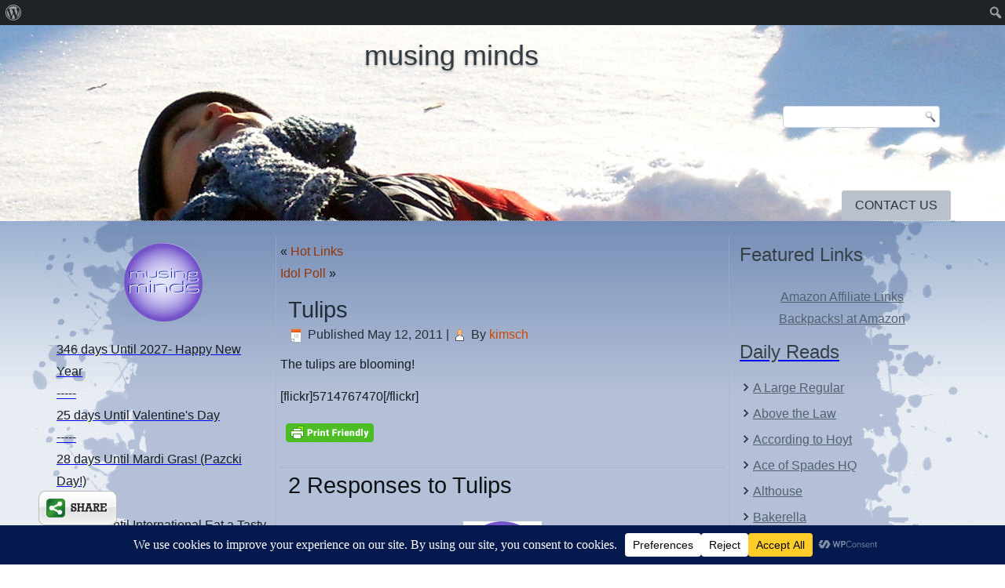

--- FILE ---
content_type: text/html; charset=UTF-8
request_url: https://musing-minds.com/2011/05/12/tulips/
body_size: 29883
content:
<!DOCTYPE html>
<html lang="en-US"
 xmlns:og='http://opengraphprotocol.org/schema/'
 xmlns:fb='http://www.facebook.com/2008/fbml'>
<head>
<meta charset="UTF-8" />
<title>Tulips | musing minds</title>
<!-- Created by Artisteer v4.2.0.60623 -->
<meta name="viewport" content="initial-scale = 1.0, maximum-scale = 1.0, user-scalable = no, width = device-width" />
<!--[if lt IE 9]><script src="https://html5shiv.googlecode.com/svn/trunk/html5.js"></script><![endif]-->

<link rel="stylesheet" href="https://musing-minds.com/wp-content/themes/2014Winter/style.css" media="screen" />
<link rel="pingback" href="https://musing-minds.com/xmlrpc.php" />

	<link rel="stylesheet" href="https://musing-minds.com/wp-content/plugins/slick-social-share-buttons/css/dcssb.css" type="text/css" media="screen"  />
	<!--Facebook OpenGraph Slick Social Share Buttons -->
	<meta property="og:site_name" content="musing minds"/>
		<meta property="og:title" content="Tulips"/>
			<meta property="og:description" content="The tulips are blooming!flickr5714767470/flickr"/>
		
		<meta property="og:url" content="https://musing-minds.com/2011/05/12/tulips/"/>
		
		<meta property="og:image" content=""/>
		<meta property="fb:admins" content="" />
		<meta property="fb:app_id" content="45106058982" />
		<meta property="og:type" content="article" /><!--End Facebook OpenGraph Settings -->
		<meta name='robots' content='max-image-preview:large' />
<script type='application/javascript'  id='pys-version-script'>console.log('PixelYourSite Free version 11.1.5.2');</script>
<link rel="alternate" type="application/rss+xml" title="musing minds &raquo; Feed" href="https://musing-minds.com/feed/" />
<link rel="alternate" type="application/rss+xml" title="musing minds &raquo; Comments Feed" href="https://musing-minds.com/comments/feed/" />
<link rel="alternate" type="application/rss+xml" title="musing minds &raquo; Tulips Comments Feed" href="https://musing-minds.com/2011/05/12/tulips/feed/" />
<link rel="alternate" title="oEmbed (JSON)" type="application/json+oembed" href="https://musing-minds.com/wp-json/oembed/1.0/embed?url=https%3A%2F%2Fmusing-minds.com%2F2011%2F05%2F12%2Ftulips%2F" />
<link rel="alternate" title="oEmbed (XML)" type="text/xml+oembed" href="https://musing-minds.com/wp-json/oembed/1.0/embed?url=https%3A%2F%2Fmusing-minds.com%2F2011%2F05%2F12%2Ftulips%2F&#038;format=xml" />
<script data-cfasync="false" data-wpfc-render="false">
		(function () {
			window.dataLayer = window.dataLayer || [];function gtag(){dataLayer.push(arguments);}

			// Set the developer ID.
			gtag('set', 'developer_id.dMmRkYz', true);

			// Set default consent state based on plugin settings.
			gtag('consent', 'default', {
				'ad_storage': 'denied',
				'analytics_storage': 'denied',
				'ad_user_data': 'denied',
				'ad_personalization': 'denied',
				'security_storage': 'granted',
				'functionality_storage': 'granted',
				'wait_for_update': 500,
			});
		})();
	</script>		<!-- This site uses the Google Analytics by MonsterInsights plugin v9.11.1 - Using Analytics tracking - https://www.monsterinsights.com/ -->
							<script src="//www.googletagmanager.com/gtag/js?id=G-RP9GCNYJ4H"  data-cfasync="false" data-wpfc-render="false" type="text/javascript" async></script>
			<script data-cfasync="false" data-wpfc-render="false" type="text/javascript">
				var mi_version = '9.11.1';
				var mi_track_user = true;
				var mi_no_track_reason = '';
								var MonsterInsightsDefaultLocations = {"page_location":"https:\/\/musing-minds.com\/2011\/05\/12\/tulips\/"};
								if ( typeof MonsterInsightsPrivacyGuardFilter === 'function' ) {
					var MonsterInsightsLocations = (typeof MonsterInsightsExcludeQuery === 'object') ? MonsterInsightsPrivacyGuardFilter( MonsterInsightsExcludeQuery ) : MonsterInsightsPrivacyGuardFilter( MonsterInsightsDefaultLocations );
				} else {
					var MonsterInsightsLocations = (typeof MonsterInsightsExcludeQuery === 'object') ? MonsterInsightsExcludeQuery : MonsterInsightsDefaultLocations;
				}

								var disableStrs = [
										'ga-disable-G-RP9GCNYJ4H',
									];

				/* Function to detect opted out users */
				function __gtagTrackerIsOptedOut() {
					for (var index = 0; index < disableStrs.length; index++) {
						if (document.cookie.indexOf(disableStrs[index] + '=true') > -1) {
							return true;
						}
					}

					return false;
				}

				/* Disable tracking if the opt-out cookie exists. */
				if (__gtagTrackerIsOptedOut()) {
					for (var index = 0; index < disableStrs.length; index++) {
						window[disableStrs[index]] = true;
					}
				}

				/* Opt-out function */
				function __gtagTrackerOptout() {
					for (var index = 0; index < disableStrs.length; index++) {
						document.cookie = disableStrs[index] + '=true; expires=Thu, 31 Dec 2099 23:59:59 UTC; path=/';
						window[disableStrs[index]] = true;
					}
				}

				if ('undefined' === typeof gaOptout) {
					function gaOptout() {
						__gtagTrackerOptout();
					}
				}
								window.dataLayer = window.dataLayer || [];

				window.MonsterInsightsDualTracker = {
					helpers: {},
					trackers: {},
				};
				if (mi_track_user) {
					function __gtagDataLayer() {
						dataLayer.push(arguments);
					}

					function __gtagTracker(type, name, parameters) {
						if (!parameters) {
							parameters = {};
						}

						if (parameters.send_to) {
							__gtagDataLayer.apply(null, arguments);
							return;
						}

						if (type === 'event') {
														parameters.send_to = monsterinsights_frontend.v4_id;
							var hookName = name;
							if (typeof parameters['event_category'] !== 'undefined') {
								hookName = parameters['event_category'] + ':' + name;
							}

							if (typeof MonsterInsightsDualTracker.trackers[hookName] !== 'undefined') {
								MonsterInsightsDualTracker.trackers[hookName](parameters);
							} else {
								__gtagDataLayer('event', name, parameters);
							}
							
						} else {
							__gtagDataLayer.apply(null, arguments);
						}
					}

					__gtagTracker('js', new Date());
					__gtagTracker('set', {
						'developer_id.dZGIzZG': true,
											});
					if ( MonsterInsightsLocations.page_location ) {
						__gtagTracker('set', MonsterInsightsLocations);
					}
										__gtagTracker('config', 'G-RP9GCNYJ4H', {"forceSSL":"true"} );
										window.gtag = __gtagTracker;										(function () {
						/* https://developers.google.com/analytics/devguides/collection/analyticsjs/ */
						/* ga and __gaTracker compatibility shim. */
						var noopfn = function () {
							return null;
						};
						var newtracker = function () {
							return new Tracker();
						};
						var Tracker = function () {
							return null;
						};
						var p = Tracker.prototype;
						p.get = noopfn;
						p.set = noopfn;
						p.send = function () {
							var args = Array.prototype.slice.call(arguments);
							args.unshift('send');
							__gaTracker.apply(null, args);
						};
						var __gaTracker = function () {
							var len = arguments.length;
							if (len === 0) {
								return;
							}
							var f = arguments[len - 1];
							if (typeof f !== 'object' || f === null || typeof f.hitCallback !== 'function') {
								if ('send' === arguments[0]) {
									var hitConverted, hitObject = false, action;
									if ('event' === arguments[1]) {
										if ('undefined' !== typeof arguments[3]) {
											hitObject = {
												'eventAction': arguments[3],
												'eventCategory': arguments[2],
												'eventLabel': arguments[4],
												'value': arguments[5] ? arguments[5] : 1,
											}
										}
									}
									if ('pageview' === arguments[1]) {
										if ('undefined' !== typeof arguments[2]) {
											hitObject = {
												'eventAction': 'page_view',
												'page_path': arguments[2],
											}
										}
									}
									if (typeof arguments[2] === 'object') {
										hitObject = arguments[2];
									}
									if (typeof arguments[5] === 'object') {
										Object.assign(hitObject, arguments[5]);
									}
									if ('undefined' !== typeof arguments[1].hitType) {
										hitObject = arguments[1];
										if ('pageview' === hitObject.hitType) {
											hitObject.eventAction = 'page_view';
										}
									}
									if (hitObject) {
										action = 'timing' === arguments[1].hitType ? 'timing_complete' : hitObject.eventAction;
										hitConverted = mapArgs(hitObject);
										__gtagTracker('event', action, hitConverted);
									}
								}
								return;
							}

							function mapArgs(args) {
								var arg, hit = {};
								var gaMap = {
									'eventCategory': 'event_category',
									'eventAction': 'event_action',
									'eventLabel': 'event_label',
									'eventValue': 'event_value',
									'nonInteraction': 'non_interaction',
									'timingCategory': 'event_category',
									'timingVar': 'name',
									'timingValue': 'value',
									'timingLabel': 'event_label',
									'page': 'page_path',
									'location': 'page_location',
									'title': 'page_title',
									'referrer' : 'page_referrer',
								};
								for (arg in args) {
																		if (!(!args.hasOwnProperty(arg) || !gaMap.hasOwnProperty(arg))) {
										hit[gaMap[arg]] = args[arg];
									} else {
										hit[arg] = args[arg];
									}
								}
								return hit;
							}

							try {
								f.hitCallback();
							} catch (ex) {
							}
						};
						__gaTracker.create = newtracker;
						__gaTracker.getByName = newtracker;
						__gaTracker.getAll = function () {
							return [];
						};
						__gaTracker.remove = noopfn;
						__gaTracker.loaded = true;
						window['__gaTracker'] = __gaTracker;
					})();
									} else {
										console.log("");
					(function () {
						function __gtagTracker() {
							return null;
						}

						window['__gtagTracker'] = __gtagTracker;
						window['gtag'] = __gtagTracker;
					})();
									}
			</script>
							<!-- / Google Analytics by MonsterInsights -->
		<style id='wp-img-auto-sizes-contain-inline-css' type='text/css'>
img:is([sizes=auto i],[sizes^="auto," i]){contain-intrinsic-size:3000px 1500px}
/*# sourceURL=wp-img-auto-sizes-contain-inline-css */
</style>
<link rel='stylesheet' id='wpabi_css-css' href='https://musing-minds.com/wp-content/plugins/wordpress-admin-bar-improved/wpabi.css?ver=2.0' type='text/css' media='all' />
<link rel='stylesheet' id='dashicons-css' href='https://musing-minds.com/wp-includes/css/dashicons.min.css?ver=6.9' type='text/css' media='all' />
<link rel='stylesheet' id='admin-bar-css' href='https://musing-minds.com/wp-includes/css/admin-bar.min.css?ver=6.9' type='text/css' media='all' />
<style id='admin-bar-inline-css' type='text/css'>

		@media screen { html { margin-top: 32px !important; } }
		@media screen and ( max-width: 782px ) { html { margin-top: 46px !important; } }
	
@media print { #wpadminbar { display:none; } }
/*# sourceURL=admin-bar-inline-css */
</style>
<style id='wp-emoji-styles-inline-css' type='text/css'>

	img.wp-smiley, img.emoji {
		display: inline !important;
		border: none !important;
		box-shadow: none !important;
		height: 1em !important;
		width: 1em !important;
		margin: 0 0.07em !important;
		vertical-align: -0.1em !important;
		background: none !important;
		padding: 0 !important;
	}
/*# sourceURL=wp-emoji-styles-inline-css */
</style>
<link rel='stylesheet' id='wp-block-library-css' href='https://musing-minds.com/wp-includes/css/dist/block-library/style.min.css?ver=6.9' type='text/css' media='all' />
<style id='global-styles-inline-css' type='text/css'>
:root{--wp--preset--aspect-ratio--square: 1;--wp--preset--aspect-ratio--4-3: 4/3;--wp--preset--aspect-ratio--3-4: 3/4;--wp--preset--aspect-ratio--3-2: 3/2;--wp--preset--aspect-ratio--2-3: 2/3;--wp--preset--aspect-ratio--16-9: 16/9;--wp--preset--aspect-ratio--9-16: 9/16;--wp--preset--color--black: #000000;--wp--preset--color--cyan-bluish-gray: #abb8c3;--wp--preset--color--white: #ffffff;--wp--preset--color--pale-pink: #f78da7;--wp--preset--color--vivid-red: #cf2e2e;--wp--preset--color--luminous-vivid-orange: #ff6900;--wp--preset--color--luminous-vivid-amber: #fcb900;--wp--preset--color--light-green-cyan: #7bdcb5;--wp--preset--color--vivid-green-cyan: #00d084;--wp--preset--color--pale-cyan-blue: #8ed1fc;--wp--preset--color--vivid-cyan-blue: #0693e3;--wp--preset--color--vivid-purple: #9b51e0;--wp--preset--gradient--vivid-cyan-blue-to-vivid-purple: linear-gradient(135deg,rgb(6,147,227) 0%,rgb(155,81,224) 100%);--wp--preset--gradient--light-green-cyan-to-vivid-green-cyan: linear-gradient(135deg,rgb(122,220,180) 0%,rgb(0,208,130) 100%);--wp--preset--gradient--luminous-vivid-amber-to-luminous-vivid-orange: linear-gradient(135deg,rgb(252,185,0) 0%,rgb(255,105,0) 100%);--wp--preset--gradient--luminous-vivid-orange-to-vivid-red: linear-gradient(135deg,rgb(255,105,0) 0%,rgb(207,46,46) 100%);--wp--preset--gradient--very-light-gray-to-cyan-bluish-gray: linear-gradient(135deg,rgb(238,238,238) 0%,rgb(169,184,195) 100%);--wp--preset--gradient--cool-to-warm-spectrum: linear-gradient(135deg,rgb(74,234,220) 0%,rgb(151,120,209) 20%,rgb(207,42,186) 40%,rgb(238,44,130) 60%,rgb(251,105,98) 80%,rgb(254,248,76) 100%);--wp--preset--gradient--blush-light-purple: linear-gradient(135deg,rgb(255,206,236) 0%,rgb(152,150,240) 100%);--wp--preset--gradient--blush-bordeaux: linear-gradient(135deg,rgb(254,205,165) 0%,rgb(254,45,45) 50%,rgb(107,0,62) 100%);--wp--preset--gradient--luminous-dusk: linear-gradient(135deg,rgb(255,203,112) 0%,rgb(199,81,192) 50%,rgb(65,88,208) 100%);--wp--preset--gradient--pale-ocean: linear-gradient(135deg,rgb(255,245,203) 0%,rgb(182,227,212) 50%,rgb(51,167,181) 100%);--wp--preset--gradient--electric-grass: linear-gradient(135deg,rgb(202,248,128) 0%,rgb(113,206,126) 100%);--wp--preset--gradient--midnight: linear-gradient(135deg,rgb(2,3,129) 0%,rgb(40,116,252) 100%);--wp--preset--font-size--small: 13px;--wp--preset--font-size--medium: 20px;--wp--preset--font-size--large: 36px;--wp--preset--font-size--x-large: 42px;--wp--preset--spacing--20: 0.44rem;--wp--preset--spacing--30: 0.67rem;--wp--preset--spacing--40: 1rem;--wp--preset--spacing--50: 1.5rem;--wp--preset--spacing--60: 2.25rem;--wp--preset--spacing--70: 3.38rem;--wp--preset--spacing--80: 5.06rem;--wp--preset--shadow--natural: 6px 6px 9px rgba(0, 0, 0, 0.2);--wp--preset--shadow--deep: 12px 12px 50px rgba(0, 0, 0, 0.4);--wp--preset--shadow--sharp: 6px 6px 0px rgba(0, 0, 0, 0.2);--wp--preset--shadow--outlined: 6px 6px 0px -3px rgb(255, 255, 255), 6px 6px rgb(0, 0, 0);--wp--preset--shadow--crisp: 6px 6px 0px rgb(0, 0, 0);}:where(.is-layout-flex){gap: 0.5em;}:where(.is-layout-grid){gap: 0.5em;}body .is-layout-flex{display: flex;}.is-layout-flex{flex-wrap: wrap;align-items: center;}.is-layout-flex > :is(*, div){margin: 0;}body .is-layout-grid{display: grid;}.is-layout-grid > :is(*, div){margin: 0;}:where(.wp-block-columns.is-layout-flex){gap: 2em;}:where(.wp-block-columns.is-layout-grid){gap: 2em;}:where(.wp-block-post-template.is-layout-flex){gap: 1.25em;}:where(.wp-block-post-template.is-layout-grid){gap: 1.25em;}.has-black-color{color: var(--wp--preset--color--black) !important;}.has-cyan-bluish-gray-color{color: var(--wp--preset--color--cyan-bluish-gray) !important;}.has-white-color{color: var(--wp--preset--color--white) !important;}.has-pale-pink-color{color: var(--wp--preset--color--pale-pink) !important;}.has-vivid-red-color{color: var(--wp--preset--color--vivid-red) !important;}.has-luminous-vivid-orange-color{color: var(--wp--preset--color--luminous-vivid-orange) !important;}.has-luminous-vivid-amber-color{color: var(--wp--preset--color--luminous-vivid-amber) !important;}.has-light-green-cyan-color{color: var(--wp--preset--color--light-green-cyan) !important;}.has-vivid-green-cyan-color{color: var(--wp--preset--color--vivid-green-cyan) !important;}.has-pale-cyan-blue-color{color: var(--wp--preset--color--pale-cyan-blue) !important;}.has-vivid-cyan-blue-color{color: var(--wp--preset--color--vivid-cyan-blue) !important;}.has-vivid-purple-color{color: var(--wp--preset--color--vivid-purple) !important;}.has-black-background-color{background-color: var(--wp--preset--color--black) !important;}.has-cyan-bluish-gray-background-color{background-color: var(--wp--preset--color--cyan-bluish-gray) !important;}.has-white-background-color{background-color: var(--wp--preset--color--white) !important;}.has-pale-pink-background-color{background-color: var(--wp--preset--color--pale-pink) !important;}.has-vivid-red-background-color{background-color: var(--wp--preset--color--vivid-red) !important;}.has-luminous-vivid-orange-background-color{background-color: var(--wp--preset--color--luminous-vivid-orange) !important;}.has-luminous-vivid-amber-background-color{background-color: var(--wp--preset--color--luminous-vivid-amber) !important;}.has-light-green-cyan-background-color{background-color: var(--wp--preset--color--light-green-cyan) !important;}.has-vivid-green-cyan-background-color{background-color: var(--wp--preset--color--vivid-green-cyan) !important;}.has-pale-cyan-blue-background-color{background-color: var(--wp--preset--color--pale-cyan-blue) !important;}.has-vivid-cyan-blue-background-color{background-color: var(--wp--preset--color--vivid-cyan-blue) !important;}.has-vivid-purple-background-color{background-color: var(--wp--preset--color--vivid-purple) !important;}.has-black-border-color{border-color: var(--wp--preset--color--black) !important;}.has-cyan-bluish-gray-border-color{border-color: var(--wp--preset--color--cyan-bluish-gray) !important;}.has-white-border-color{border-color: var(--wp--preset--color--white) !important;}.has-pale-pink-border-color{border-color: var(--wp--preset--color--pale-pink) !important;}.has-vivid-red-border-color{border-color: var(--wp--preset--color--vivid-red) !important;}.has-luminous-vivid-orange-border-color{border-color: var(--wp--preset--color--luminous-vivid-orange) !important;}.has-luminous-vivid-amber-border-color{border-color: var(--wp--preset--color--luminous-vivid-amber) !important;}.has-light-green-cyan-border-color{border-color: var(--wp--preset--color--light-green-cyan) !important;}.has-vivid-green-cyan-border-color{border-color: var(--wp--preset--color--vivid-green-cyan) !important;}.has-pale-cyan-blue-border-color{border-color: var(--wp--preset--color--pale-cyan-blue) !important;}.has-vivid-cyan-blue-border-color{border-color: var(--wp--preset--color--vivid-cyan-blue) !important;}.has-vivid-purple-border-color{border-color: var(--wp--preset--color--vivid-purple) !important;}.has-vivid-cyan-blue-to-vivid-purple-gradient-background{background: var(--wp--preset--gradient--vivid-cyan-blue-to-vivid-purple) !important;}.has-light-green-cyan-to-vivid-green-cyan-gradient-background{background: var(--wp--preset--gradient--light-green-cyan-to-vivid-green-cyan) !important;}.has-luminous-vivid-amber-to-luminous-vivid-orange-gradient-background{background: var(--wp--preset--gradient--luminous-vivid-amber-to-luminous-vivid-orange) !important;}.has-luminous-vivid-orange-to-vivid-red-gradient-background{background: var(--wp--preset--gradient--luminous-vivid-orange-to-vivid-red) !important;}.has-very-light-gray-to-cyan-bluish-gray-gradient-background{background: var(--wp--preset--gradient--very-light-gray-to-cyan-bluish-gray) !important;}.has-cool-to-warm-spectrum-gradient-background{background: var(--wp--preset--gradient--cool-to-warm-spectrum) !important;}.has-blush-light-purple-gradient-background{background: var(--wp--preset--gradient--blush-light-purple) !important;}.has-blush-bordeaux-gradient-background{background: var(--wp--preset--gradient--blush-bordeaux) !important;}.has-luminous-dusk-gradient-background{background: var(--wp--preset--gradient--luminous-dusk) !important;}.has-pale-ocean-gradient-background{background: var(--wp--preset--gradient--pale-ocean) !important;}.has-electric-grass-gradient-background{background: var(--wp--preset--gradient--electric-grass) !important;}.has-midnight-gradient-background{background: var(--wp--preset--gradient--midnight) !important;}.has-small-font-size{font-size: var(--wp--preset--font-size--small) !important;}.has-medium-font-size{font-size: var(--wp--preset--font-size--medium) !important;}.has-large-font-size{font-size: var(--wp--preset--font-size--large) !important;}.has-x-large-font-size{font-size: var(--wp--preset--font-size--x-large) !important;}
/*# sourceURL=global-styles-inline-css */
</style>

<style id='classic-theme-styles-inline-css' type='text/css'>
/*! This file is auto-generated */
.wp-block-button__link{color:#fff;background-color:#32373c;border-radius:9999px;box-shadow:none;text-decoration:none;padding:calc(.667em + 2px) calc(1.333em + 2px);font-size:1.125em}.wp-block-file__button{background:#32373c;color:#fff;text-decoration:none}
/*# sourceURL=/wp-includes/css/classic-themes.min.css */
</style>
<link rel='stylesheet' id='recipe-template-css' href='http://musing-minds.com/wp-content/plugins/getmecooking-recipe-template/css/recipe-template.css?ver=1.32' type='text/css' media='all' />
<link rel='stylesheet' id='stencil-css' href='https://musing-minds.com/wp-content/plugins/stencil/public/css/stencil-public.css?ver=1.14.9' type='text/css' media='all' />
<link rel='stylesheet' id='style.responsive.css-css' href='https://musing-minds.com/wp-content/themes/2014Winter/style.responsive.css?ver=6.9' type='text/css' media='all' />
<script type="text/javascript" src="https://musing-minds.com/wp-content/themes/2014Winter/jquery.js?ver=6.9" id="jquery-js"></script>
<script type="text/javascript" src="https://musing-minds.com/wp-content/plugins/wordpress-admin-bar-improved/wpabi.js?ver=1.0" id="wpabi_js-js"></script>
<script type="text/javascript" src="https://musing-minds.com/wp-content/plugins/google-analytics-for-wordpress/assets/js/frontend-gtag.min.js?ver=9.11.1" id="monsterinsights-frontend-script-js" async="async" data-wp-strategy="async"></script>
<script data-cfasync="false" data-wpfc-render="false" type="text/javascript" id='monsterinsights-frontend-script-js-extra'>/* <![CDATA[ */
var monsterinsights_frontend = {"js_events_tracking":"true","download_extensions":"doc,pdf,ppt,zip,xls,docx,pptx,xlsx","inbound_paths":"[]","home_url":"https:\/\/musing-minds.com","hash_tracking":"false","v4_id":"G-RP9GCNYJ4H"};/* ]]> */
</script>
<script type="text/javascript" src="https://musing-minds.com/wp-content/plugins/slick-social-share-buttons/js/ga.social_tracking.js?ver=6.9" id="gasocial-js"></script>
<script type="text/javascript" src="https://musing-minds.com/wp-content/plugins/slick-social-share-buttons/js/jquery.social.float.1.3.js?ver=6.9" id="jqueryfloater-js"></script>
<script type="text/javascript" src="https://musing-minds.com/wp-content/plugins/stencil/public/js/stencil-public.js?ver=1.14.9" id="stencil-js"></script>
<script type="text/javascript" src="https://musing-minds.com/wp-content/plugins/pixelyoursite/dist/scripts/jquery.bind-first-0.2.3.min.js?ver=0.2.3" id="jquery-bind-first-js"></script>
<script type="text/javascript" src="https://musing-minds.com/wp-content/plugins/pixelyoursite/dist/scripts/js.cookie-2.1.3.min.js?ver=2.1.3" id="js-cookie-pys-js"></script>
<script type="text/javascript" src="https://musing-minds.com/wp-content/plugins/pixelyoursite/dist/scripts/tld.min.js?ver=2.3.1" id="js-tld-js"></script>
<script type="text/javascript" id="pys-js-extra">
/* <![CDATA[ */
var pysOptions = {"staticEvents":[],"dynamicEvents":[],"triggerEvents":[],"triggerEventTypes":[],"debug":"","siteUrl":"https://musing-minds.com","ajaxUrl":"https://musing-minds.com/wp-admin/admin-ajax.php","ajax_event":"2168d55178","enable_remove_download_url_param":"1","cookie_duration":"7","last_visit_duration":"60","enable_success_send_form":"","ajaxForServerEvent":"1","ajaxForServerStaticEvent":"1","useSendBeacon":"1","send_external_id":"1","external_id_expire":"180","track_cookie_for_subdomains":"1","google_consent_mode":"1","gdpr":{"ajax_enabled":false,"all_disabled_by_api":false,"facebook_disabled_by_api":false,"analytics_disabled_by_api":false,"google_ads_disabled_by_api":false,"pinterest_disabled_by_api":false,"bing_disabled_by_api":false,"reddit_disabled_by_api":false,"externalID_disabled_by_api":false,"facebook_prior_consent_enabled":true,"analytics_prior_consent_enabled":true,"google_ads_prior_consent_enabled":null,"pinterest_prior_consent_enabled":true,"bing_prior_consent_enabled":true,"cookiebot_integration_enabled":false,"cookiebot_facebook_consent_category":"marketing","cookiebot_analytics_consent_category":"statistics","cookiebot_tiktok_consent_category":"marketing","cookiebot_google_ads_consent_category":"marketing","cookiebot_pinterest_consent_category":"marketing","cookiebot_bing_consent_category":"marketing","consent_magic_integration_enabled":false,"real_cookie_banner_integration_enabled":false,"cookie_notice_integration_enabled":false,"cookie_law_info_integration_enabled":false,"analytics_storage":{"enabled":true,"value":"granted","filter":false},"ad_storage":{"enabled":true,"value":"granted","filter":false},"ad_user_data":{"enabled":true,"value":"granted","filter":false},"ad_personalization":{"enabled":true,"value":"granted","filter":false}},"cookie":{"disabled_all_cookie":false,"disabled_start_session_cookie":false,"disabled_advanced_form_data_cookie":false,"disabled_landing_page_cookie":false,"disabled_first_visit_cookie":false,"disabled_trafficsource_cookie":false,"disabled_utmTerms_cookie":false,"disabled_utmId_cookie":false},"tracking_analytics":{"TrafficSource":"direct","TrafficLanding":"undefined","TrafficUtms":[],"TrafficUtmsId":[]},"GATags":{"ga_datalayer_type":"default","ga_datalayer_name":"dataLayerPYS"},"woo":{"enabled":false},"edd":{"enabled":false},"cache_bypass":"1768855335"};
//# sourceURL=pys-js-extra
/* ]]> */
</script>
<script type="text/javascript" src="https://musing-minds.com/wp-content/plugins/pixelyoursite/dist/scripts/public.js?ver=11.1.5.2" id="pys-js"></script>
<script type="text/javascript" src="https://musing-minds.com/wp-content/themes/2014Winter/jquery-migrate-1.1.1.js?ver=6.9" id="jquery_migrate-js"></script>
<script type="text/javascript" src="https://musing-minds.com/wp-content/themes/2014Winter/script.js?ver=6.9" id="script.js-js"></script>
<script type="text/javascript" src="https://musing-minds.com/wp-content/themes/2014Winter/script.responsive.js?ver=6.9" id="script.responsive.js-js"></script>
<link rel="https://api.w.org/" href="https://musing-minds.com/wp-json/" /><link rel="alternate" title="JSON" type="application/json" href="https://musing-minds.com/wp-json/wp/v2/posts/4727" /><link rel="EditURI" type="application/rsd+xml" title="RSD" href="https://musing-minds.com/xmlrpc.php?rsd" />
<link rel="canonical" href="https://musing-minds.com/2011/05/12/tulips/" />
<link rel='shortlink' href='https://musing-minds.com/?p=4727' />
        <style type="text/css" id="pf-main-css">
            
				@media screen {
					.printfriendly {
						z-index: 1000; position: relative
					}
					.printfriendly a, .printfriendly a:link, .printfriendly a:visited, .printfriendly a:hover, .printfriendly a:active {
						font-weight: 600;
						cursor: pointer;
						text-decoration: none;
						border: none;
						-webkit-box-shadow: none;
						-moz-box-shadow: none;
						box-shadow: none;
						outline:none;
						font-size: 14px !important;
						color: #55750C !important;
					}
					.printfriendly.pf-alignleft {
						float: left;
					}
					.printfriendly.pf-alignright {
						float: right;
					}
					.printfriendly.pf-aligncenter {
						justify-content: center;
						display: flex; align-items: center;
					}
				}

				.pf-button-img {
					border: none;
					-webkit-box-shadow: none;
					-moz-box-shadow: none;
					box-shadow: none;
					padding: 0;
					margin: 0;
					display: inline;
					vertical-align: middle;
				}

				img.pf-button-img + .pf-button-text {
					margin-left: 6px;
				}

				@media print {
					.printfriendly {
						display: none;
					}
				}
				        </style>

            
        <style type="text/css" id="pf-excerpt-styles">
          .pf-button.pf-button-excerpt {
              display: none;
           }
        </style>

            <script type="text/javascript" src="http://musing-minds.com/wp-content/plugins/wp-twitip-id/js/addtwitterfield.js"></script><!-- added by wp-twitip-id by Andy Bailey -->
<script type="text/javascript">addtwitterfield('url',"<br/>","<label for="atf_twitter_id">Twitter ID</label><br/>",'textarea','off','off','off');</script>


<script type='application/javascript' id='pys-config-warning-script'>console.warn('PixelYourSite: no pixel configured.');</script>
</head>
<body class="wp-singular post-template-default single single-post postid-4727 single-format-standard admin-bar no-customize-support wp-theme-2014Winter">

<div id="sct-main">
    <div id="sct-header-bg">
            </div>
    <div class="sct-sheet clearfix">

<header class="sct-header">

    <div class="sct-shapes">
        
            </div>

		<div class="sct-headline">
    <a href="http://musing-minds.com/">musing minds</a>
</div>




<div class="sct-textblock sct-object227400126">
    <form class="sct-search" method="get" name="searchform" action="https://musing-minds.com/">
	<input name="s" type="text" value="" />
	<input class="sct-search-button" type="submit" value="Search" />
</form></div>
<nav class="sct-nav">
    
<ul class="sct-hmenu menu-569">
	<li class="menu-item-7069"><a title="CONTACT US" href="http://musing-minds.com/contactus/">CONTACT US</a>
	</li>
</ul>
 
    </nav>

                    
</header>

<div class="sct-layout-wrapper">
                <div class="sct-content-layout">
                    <div class="sct-content-layout-row">
                        

<div class="sct-layout-cell sct-sidebar1"><div  id="advanced_text-2" class="sct-block widget advanced_text  clearfix">
        <div class="sct-blockcontent"><div class='AdvancedText'><center>
<a href="http://musing-minds.com"  /> <img src="http://musing-minds.com/wp-content/uploads/2025/01/mm-5-e1737839321387.png" />
</center></div></div>
</div><div  id="advanced_text-12" class="sct-block widget advanced_text  clearfix">
        <div class="sct-blockcontent">
<div class='AdvancedText'><span class="dcountdown" data-time="29942265">346 days</span> Until 2027- Happy New Year

<br />
-----
<br />

<span class="dcountdown" data-time="2207865">25 days</span> Until Valentine's Day

<br />
-----
<br />

<span class="dcountdown" data-time="2467065">28 days</span> Until Mardi Gras! (Pazcki Day!)

<br />
-----
<br />

<span class="dcountdown" data-time="4713465">54 days</span> Until International Eat a Tasty Animal for PETA Day! (IEATAPETA Day)

<br />
-----
<br />

<span class="dcountdown" data-time="6527865">75 days</span> Until Easter!

<br />
-----

<br />

<span class="dcountdown" data-time="10847865">125 days</span> Until Towel Day!

<br />
-----

<br />

<span class="dcountdown" data-time="24585465">284 days</span> Until Halloween!

<br />
-----
<br />

<span class="dcountdown" data-time="24844665">287 days</span> Until Election Day 2026!

<br />
-----
<br />

<span class="dcountdown" data-time="26831865">310 days</span> Until Thanksgiving 2026

<br />
-----
<br />

<span class="dcountdown" data-time="29337465">339 days</span> Until Christmas Day!

<br /></div></div>
</div><div  id="advanced_text-3" class="sct-block widget advanced_text  clearfix">
        <div class="sct-blockcontent">
<div class='AdvancedText'><!-- <center><a href="http://musing-minds.com/wp-content/uploads/2011/08/MusingMindsLogo.jpg" target="_blank"><img src="http://musing-minds.com/wp-content/uploads/2011/08/MusingMindsLogo.jpg"/></a></center> -->
Contact: kimsch *at* thisdomain</div></div>
</div><div  id="search-2" class="sct-block widget widget_search  clearfix">
        <div class="sct-blockcontent">
<form class="sct-search" method="get" name="searchform" action="https://musing-minds.com/">
	<input name="s" type="text" value="" />
	<input class="sct-search-button" type="submit" value="Search" />
</form></div>
</div><div  id="advanced_text-13" class="sct-block widget advanced_text  clearfix">
        <div class="sct-blockcontent"><div class='AdvancedText'></div></div>
</div><div  id="calendar-3" class="sct-block widget widget_calendar  clearfix">
        <div class="sct-blockcontent">
<div id="calendar_wrap" class="calendar_wrap"><table id="wp-calendar" class="wp-calendar-table">
	<caption>May 2011</caption>
	<thead>
	<tr>
		<th scope="col" aria-label="Monday">M</th>
		<th scope="col" aria-label="Tuesday">T</th>
		<th scope="col" aria-label="Wednesday">W</th>
		<th scope="col" aria-label="Thursday">T</th>
		<th scope="col" aria-label="Friday">F</th>
		<th scope="col" aria-label="Saturday">S</th>
		<th scope="col" aria-label="Sunday">S</th>
	</tr>
	</thead>
	<tbody>
	<tr>
		<td colspan="6" class="pad">&nbsp;</td><td>1</td>
	</tr>
	<tr>
		<td>2</td><td>3</td><td>4</td><td><a href="https://musing-minds.com/2011/05/05/" aria-label="Posts published on May 5, 2011">5</a></td><td>6</td><td>7</td><td>8</td>
	</tr>
	<tr>
		<td>9</td><td>10</td><td>11</td><td><a href="https://musing-minds.com/2011/05/12/" aria-label="Posts published on May 12, 2011">12</a></td><td>13</td><td>14</td><td>15</td>
	</tr>
	<tr>
		<td><a href="https://musing-minds.com/2011/05/16/" aria-label="Posts published on May 16, 2011">16</a></td><td>17</td><td>18</td><td>19</td><td>20</td><td>21</td><td>22</td>
	</tr>
	<tr>
		<td>23</td><td>24</td><td><a href="https://musing-minds.com/2011/05/25/" aria-label="Posts published on May 25, 2011">25</a></td><td><a href="https://musing-minds.com/2011/05/26/" aria-label="Posts published on May 26, 2011">26</a></td><td>27</td><td>28</td><td>29</td>
	</tr>
	<tr>
		<td><a href="https://musing-minds.com/2011/05/30/" aria-label="Posts published on May 30, 2011">30</a></td><td>31</td>
		<td class="pad" colspan="5">&nbsp;</td>
	</tr>
	</tbody>
	</table><nav aria-label="Previous and next months" class="wp-calendar-nav">
		<span class="wp-calendar-nav-prev"><a href="https://musing-minds.com/2011/04/">&laquo; Apr</a></span>
		<span class="pad">&nbsp;</span>
		<span class="wp-calendar-nav-next"><a href="https://musing-minds.com/2011/06/">Jun &raquo;</a></span>
	</nav></div></div>
</div><div  id="advanced_text-4" class="sct-block widget advanced_text  clearfix">
        <div class="sct-blockcontent"><div class='AdvancedText'><p><a href="http://www.10-free-ebooks.com/download/?aff=56631" target="_blank">10 Free eBooks</a></p>
<p><a href="http://kimsch.vidpop.hop.clickbank.net" target="_blank">FireSale</a></p>
<p><a href="http://ce17ffp778my5tdg0iy9k0ukbh.hop.clickbank.net/" target="_top">Paleo Cookbook</a></p>
<p><a href="http://www.viralebookexplosion.com/?id=100318" target="_blank">Viral eBook Explosion</a></p>
<p><a href="http://1a739iki4zpsfodpbmqqdt7z72.hop.clickbank.net/" target="_top">Blog Mastermind</a></p>
<p><a href="http://www.bloggingunderground.com/go.php?offer=kimsch&pid=3&u=www.bloggingunderground.com/videos/linkyourway-teaser/" target="_blank">Blogging Underground</a></p>
<p><a href="http://www.bloggingunderground.com/go.php?offer=kimsch&pid=100&u=www.bloggingunderground.com/videos/this-stuff-really-works/99.html&tid=99special" target="_blank">This Stuff Really Works</a></p>
<p><a href="http://kimsch.secretaff.hop.clickbank.net">Secret Affiliate Weapon 2.0</a></p></div></div>
</div><div  id="adv-blogroll-2" class="sct-block widget adv-blogroll  clearfix">
        <div class="sct-blockheader">
            <div class="t">Blogroll</div>
        </div><div class="sct-blockcontent">
<ul class="ab_bookmarks"><li><a href="http://pjmedia.com/richardfernandez/" title="Belmont Club">Belmont Club</a></li><li><a href="http://centerforclassactionfairness.blogspot.com" title="Center For Class Action Fairness">Center For Class Action Fairness</a></li><li><a href="http://blogs.herald.com/dave_barrys_blog/" title="Dave Barry&#8217;s Blog">Dave Barry&#8217;s Blog</a></li><li><a href="http://pjmedia.com/eddriscoll/" title="Ed Driscoll">Ed Driscoll</a></li><li><a href="http://epbot.com" title="Epbot">Epbot</a></li><li><a href="http://www.floppingaces.net/" title="Flopping Aces">Flopping Aces</a></li><li><a href="http://hughhewitt.com/" title="Hugh Hewitt">Hugh Hewitt</a></li><li><a href="http://johnnydollar.us" title="Johnny Dollar&#8217;s Place">Johnny Dollar&#8217;s Place</a></li><li><a href="http://getonthe.blogspot.com/" title="Leslie&#8217;s Omnibus">Leslie&#8217;s Omnibus</a></li><li><a href="http://newmarksdoor.typepad.com/mainblog/" title="Newmark&#8217;s Door">Newmark&#8217;s Door</a></li><li><a href="http://nieniedialogues.com" title="NIe Nie Dialogues">NIe Nie Dialogues</a></li><li><a href="http://www.osm.org/" title="Open Street Map">Open Street Map</a></li><li><a href="http://www.smalldeadanimals.com/" title="small dead animals">small dead animals</a></li><li><a href="http://vitalsignsblog.blogspot.com/" title="Vital Signs Blog">Vital Signs Blog</a></li><li><a href="http://pjmedia.com/vodkapundit/" title="Vodkapundit">Vodkapundit</a></li></ul></div>
</div></div>
                        <div class="sct-layout-cell sct-content">
							<article class="sct-post sct-article" style="">
                                                                                                <div class="sct-postcontent clearfix"><div class="navigation">
    <div class="alignleft">&laquo; <a href="https://musing-minds.com/2011/05/05/hot-links/" title="Hot Links" rel="prev">Hot Links</a></div>
    <div class="alignright"><a href="https://musing-minds.com/2011/05/16/idol-poll/" title="Idol Poll" rel="next">Idol Poll</a> &raquo;</div>
 </div></div>


</article>
		<article id="post-4727"  class="sct-post sct-article  post-4727 post type-post status-publish format-standard hentry category-uncategorized" style="">
                                <h1 class="sct-postheader">Tulips</h1>                                                <div class="sct-postheadericons sct-metadata-icons"><span class="sct-postdateicon"><span class="date">Published</span> <span class="entry-date" title="8:18 pm">May 12, 2011</span></span> | <span class="sct-postauthoricon"><span class="author">By</span> <span class="author vcard"><a class="url fn n" href="https://musing-minds.com/author/kimsch/" title="View all posts by kimsch">kimsch</a></span></span></div>                <div class="sct-postcontent clearfix"><div class="pf-content"><p>The tulips are blooming!</p>
<p>[flickr]5714767470[/flickr]</p>
<div class="printfriendly pf-button pf-button-content pf-alignleft">
                    <a href="#" rel="nofollow" onclick="window.print(); return false;" title="Printer Friendly, PDF & Email">
                    <img decoding="async" class="pf-button-img" src="https://cdn.printfriendly.com/buttons/printfriendly-button.png" alt="Print Friendly, PDF & Email" style="width: 112px;height: 24px;"  />
                    </a>
                </div></div><!-- CONTENT END 1 -->
</div>


    <div class="sct-comments">
        <h2 class="sct-postheader comments">2 Responses to Tulips</h2>
        <ul id="comments-list">
            </li><!-- #comment-## -->
</li><!-- #comment-## -->
        </ul>
    </div>
</article>
				<div  id="advanced_text-9" class="sct-block widget advanced_text  clearfix">
        <div class="sct-blockcontent"><div class='AdvancedText'><center><a href="http://musing-minds.com/?attachment_id=6633" rel="attachment wp-att-6633"><img class="aligncenter size-full wp-image-6633" src="http://musing-minds.com/wp-content/uploads/2015/01/mm-5.jpg" alt="mm-5" width="100" height="96" /></a></center></div></div>
</div><div id="plugin-identification" style="display:none;">206472908ac6703f4a3d294c93e0245d-332</div><!-- /plugin-identification -->

                        </div>
                        

<div class="sct-layout-cell sct-sidebar2"><div  id="lw_widget" class="sct-block widget widget_linkw  clearfix">
        <div class="sct-blockheader">
            <div class="t">Featured Links</div>
        </div><div class="sct-blockcontent">
	<ul class='xoxo blogroll'>
</ul></div>
</div><div  id="advanced_text-7" class="sct-block widget advanced_text  clearfix">
        <div class="sct-blockcontent"><div class='AdvancedText'><center>
<a href="https://amzn.to/3SoMPtq"target="_blank" >Amazon Affiliate Links<br/>
<a href="https://amzn.to/3zVXUff"target=blank" >Backpacks! at Amazon<br/>

</div></div>
</div><div  id="adv-blogroll-3" class="sct-block widget adv-blogroll  clearfix">
        <div class="sct-blockheader">
            <div class="t">Daily Reads</div>
        </div><div class="sct-blockcontent">
<ul class="ab_bookmarks"><li><a href="http://large-regular.blogspot.com/" title="A Large Regular">A Large Regular</a></li><li><a href="http://abovethelaw.com/" title="Above the Law">Above the Law</a></li><li><a href="http://accordingtohoyt.com/" title="According to Hoyt">According to Hoyt</a></li><li><a href="http://ace.mu.nu/" title="Ace of Spades HQ">Ace of Spades HQ</a></li><li><a href="http://althouse.blogspot.com/" title="Althouse">Althouse</a></li><li><a href="http://bakerella.com" title="Bakerella">Bakerella</a></li><li><a href="http://baldilocks-talking.blogspot.com/" title="Baldilocks">Baldilocks</a></li><li><a href="http://cakewrecks.com/" rel="acquaintance met" title="Cake Wrecks">Cake Wrecks</a></li><li><a href="http://cato-at-liberty.org" title="Cato at Liberty">Cato at Liberty</a></li><li><a href="http://donsurber.blogspot.com" title="Don Surber">Don Surber</a></li><li><a href="http://eccentricculinary.com/" title="Eccentric Culinary">Eccentric Culinary</a></li><li><a href="http://freerangekids.com/" title="Free Range Kids">Free Range Kids</a></li><li><a href="http://helenspage.com" title="Helen&#039;s Page">Helen&#039;s Page</a></li><li><a href="http://hotair.com/" title="Hot Air">Hot Air</a></li><li><a href="http://housewifehowtos.com/" title="Housewife How Tos">Housewife How Tos</a></li><li><a href="https://www.pjmedia.com/instapundit" title="Instapundit">Instapundit</a></li><li><a href="http://justoneminute.typepad.com/main/" title="JustOneMinute">JustOneMinute</a></li><li><a href="http://legalinsurrection.com" title="Legal Insurrection">Legal Insurrection</a></li><li><a href="http://letgrow.org" title="free range kids">Let Grow</a></li><li><a href="http://www.likelihoodofconfusion.com/" title="Likelihood of Confusion">Likelihood of Confusion</a></li><li><a href="http://loweringthebar.net" title="Lowering the Bar">Lowering the Bar</a></li><li><a href="http://newsbusters.org/" title="NewsBusters">NewsBusters</a></li><li><a href="http://www.outsidethebeltway.com/" title="Outside the Beltway">Outside the Beltway</a></li><li><a href="http://patterico.com/" title="Patterico&#8217;s Pontifications">Patterico&#8217;s Pontifications</a></li><li><a href="http://www.powerlineblog.com/" title="Power Line">Power Line</a></li><li><a href="http://www.realclearpolitics.com/" title="RealClearPolitics">RealClearPolitics</a></li><li><a href="http://mashable.com/category/retronaut/" title="Retronaut">Retronaut</a></li><li><a href="http://sisu.typepad.com/" title="sisu">sisu</a></li><li><a href="http://victorygirlsblog.com" title="Victory Girls">Victory Girls</a></li><li><a href="http://reason.com/volokh" title="Volokh Conspiracy">Volokh Conspiracy</a></li><li><a href="http://wattsupwiththat.com/" title="Watts Up With That">Watts Up With That</a></li></ul></div>
</div><div  id="adv-blogroll-4" class="sct-block widget adv-blogroll  clearfix">
        <div class="sct-blockheader">
            <div class="t">News and Resources</div>
        </div><div class="sct-blockcontent"><ul class="ab_bookmarks"><li><a href="http://www.bugmenot.com/" title="Bugmenot.com">Bugmenot.com</a></li><li><a href="http://city-journal.org/" title="City Journal">City Journal</a></li><li><a href="http://isitdownorjust.me/" title="Down for everyone or just me?">Down for everyone or just me?</a></li><li><a href="http://drawn.ca/" title="Drawn! The Illustration and Cartooning Blog">Drawn! The Illustration and Cartooning Blog</a></li><li><a href="http://www.editorandpublisher.com/" title="Editor&amp;Publisher">Editor&amp;Publisher</a></li><li><a href="http://factcheck.org/" title="FactCheck.org">FactCheck.org</a></li><li><a href="http://www.fedspending.org/" title="fedspending.org">fedspending.org</a></li><li><a href="http://findlaw.com/" title="FindLaw">FindLaw</a></li><li><a href="http://www.frontpagemag.com/" title="Front Page Mag">Front Page Mag</a></li><li><a href="http://blog.grammarly.com/" title="Grammarly Blog">Grammarly Blog</a></li><li><a href="http://blogcritics.org/" title="Home @ Blogcritics.org">Home @ Blogcritics.org</a></li><li><a href="http://www.hotforwords.com/" title="HotForWords">HotForWords</a></li><li><a href="http://www.humaneventsonline.com/" title="Human Events Online">Human Events Online</a></li><li><a href="http://itre.cis.upenn.edu/%7Emyl/languagelog/" title="Language Log">Language Log</a></li><li><a href="http://lifehacker.com/" title="Lifehacker">Lifehacker</a></li><li><a href="http://www.memeorandum.com/" title="memeorandum">memeorandum</a></li><li><a href="http://www.opencongress.org/" title="OpenCongress">OpenCongress</a></li><li><a href="http://www.politico.com/" title="Politico">Politico</a></li><li><a href="http://www.politifact.com/truth-o-meter/" title="PolitiFact">PolitiFact</a></li><li><a href="http://www.poynter.org/" title="Poynter Online">Poynter Online</a></li><li><a href="http://www.rollcall.com/" title="Roll Call">Roll Call</a></li><li><a href="http://www.supremecourtus.gov/" title="SCOTUS">SCOTUS</a></li><li><a href="http://www.scotusblog.com/" title="SCOTUSblog">SCOTUSblog</a></li><li><a href="http://www.shns.com/shns/g_index2.cfm" title="Scripps Howard">Scripps Howard</a></li><li><a href="http://www.thefacultylounge.org/" title="The Faculty Lounge">The Faculty Lounge</a></li><li><a href="http://www.whitehouse.gov/" title="The White House">The White House</a></li><li><a href="http://www.townhall.com/" title="Town Hall">Town Hall</a></li><li><a href="http://westernstandard.ca/website/index.php" title="Western Standard">Western Standard</a></li><li><a href="http://www.wikia.com/wiki/Wikia" title="Wikia">Wikia</a></li><li><a href="http://yourlogicalfallacyis.com/" title="Your Logical Fallacy Is">Your Logical Fallacy Is</a></li></ul></div>
</div><div  id="advanced_text-6" class="sct-block widget advanced_text  clearfix">
        <div class="sct-blockcontent"><div class='AdvancedText'><!-- lw banner -->
<center>
<a href="http://feeds.zlafl.com/?a=9297" target="_blank"><img src="http://feeds.zlafl.com/?img=45" title="Buy/Sell Today" alt="Affiliate Banner" /></a>
</center>
<br />
<!-- text-link-ads banner -->
<center>
<script type="text/javascript">
/* <![CDATA[ */
function affiliateLink(str){ str = unescape(str); var r = ''; for(var i = 0; i < str.length; i++) r += String.fromCharCode(4^str.charCodeAt(i)); document.write(r); }
affiliateLink('8e%24lvab9%26lppt%3E++sss*pa%7Cp%29hmjo%29e%60w*gki+%3Bvab953355%3D%26%3A8mic%24wvg9%26lppt%3E++sss*pa%7Cp%29hmjo%29e%60w*gki+miecaw+fejjavw+fqmh%60%29561%7C561*cmb%26%24fkv%60av9%264%26%24ehp9%26Pa%7Cp%24Hmjo%24E%60w%26+%3A8+e%3A');
/* ]]> */
</script>
</center>
</div></div>
</div></div>
                    </div>
                </div>
            </div><footer class="sct-footer"><div class="sct-center-wrapper"><div class="sct-center-inner"><div class="sct-widget widget advanced_text sct-footer-text" id="advanced_text-17" ><div class="sct-widget-content"><div class='AdvancedText'><!-- Start of Amazon Publisher Studio Loader -->    <script>  window.amznpubstudioTag = "musimind05-20";  </script>    <!-- Do not modify the following code ! -->  <script async="true" type="text/javascript" src="http://ps-us.amazon-adsystem.com/domains/musimind05-20_6828ee5c-8f1b-4550-aaec-56689a6b1b52.js" charset="UTF-8"></script>    <!-- End of Amazon Publisher Studio Loader -->  </div></div></div></div></div><div class="clearfix"> </div><div class="sct-footer-text">
<p><a href="http://www.virtapay.com/r/kimsch"> VirtaPay </a> | <a href="http://schratwieserconsulting.com">Schratwieser Consulting</a> | <a href="http://hannah-rose.com">Hannah Rose</a> | <a href="http://anarmyofstraw.com">An Army of Straw</a></p><p>Copyright © [2004-2013]. All Rights Reserved.</p>
</div>
</footer>

    </div>
    <p class="sct-page-footer">
        <span id="sct-footnote-links">Powered by <a href="http://wordpress.org/" target="_blank">WordPress</a> and <a href="http://www.artisteer.com/?p=wordpress_themes" target="_blank">WordPress Theme</a> created with Artisteer by <a href="http://schratwieserconsulting.com" target="_blank">SC Themes</a>.</span>
    </p>
</div>


<div id="wp-footer">
	<script type="speculationrules">
{"prefetch":[{"source":"document","where":{"and":[{"href_matches":"/*"},{"not":{"href_matches":["/wp-*.php","/wp-admin/*","/wp-content/uploads/*","/wp-content/*","/wp-content/plugins/*","/wp-content/themes/2014Winter/*","/*\\?(.+)"]}},{"not":{"selector_matches":"a[rel~=\"nofollow\"]"}},{"not":{"selector_matches":".no-prefetch, .no-prefetch a"}}]},"eagerness":"conservative"}]}
</script>
<div id="dc-dcssb">
		<ul id="nav-dcssb" class=""><li id="dcssb-twitter" class="size-box"><a href="http://twitter.com/share" data-url="http://bit.ly/s4Q0F2" data-counturl="https://musing-minds.com/2011/05/12/tulips/" data-text="Tulips" class="twitter-share-button" data-count="vertical" data-via="kimsch"></a></li>
			<script type="text/plain" data-wpconsent-src="http://platform.twitter.com/widgets.js" data-wpconsent-name="twitter-pixel" data-wpconsent-category="marketing"></script>
			<div id="fb-root"></div>
			<script>
	window.fbAsyncInit = function() {
	FB.init({appId: "45106058982", status: true, cookie: true, xfbml: true});};
	(function() {
		var e = document.createElement("script");
		e.type = "text/javascript";
		e.src = document.location.protocol + "//connect.facebook.net/en_US/all.js";
		e.async = true;
	document.getElementById("fb-root").appendChild(e);
	}());
</script>
<li id="dcssb-facebook" class="size-box"><fb:like href="https://musing-minds.com/2011/05/12/tulips/" send="false" layout="box_count" show_faces="false" font=""></fb:like></li>
			<li id="dcssb-plusone" class="size-box"><g:plusone size="tall" href="https://musing-minds.com/2011/05/12/tulips/" count="true"></g:plusone></li>
			<script type="text/javascript">
				(function() {
					var po = document.createElement("script"); po.type = "text/javascript"; po.async = true;
					po.src = "https://apis.google.com/js/plusone.js";
					var s = document.getElementsByTagName("script")[0]; s.parentNode.insertBefore(po, s);
				})();
				</script>
				<script type="text/javascript" src="http://platform.linkedin.com/in.js"></script>
			<li id="dcssb-linkedin" class="size-box"><script type="in/share" data-url="https://musing-minds.com/2011/05/12/tulips/" data-counter="top"></script></li>
			<li id="dcssb-stumble" class="size-box"><iframe src="http://www.stumbleupon.com/badge/embed/5/?url=https%3A%2F%2Fmusing-minds.com%2F2011%2F05%2F12%2Ftulips%2F" scrolling="no" frameborder="0" style="border:none; overflow:hidden; width:50px; height: 60px;" allowTransparency="true"></iframe></li><li id="dcssb-pinit" class="size-box vertical pin-featured"><a href="http://pinterest.com/pin/create/button/?url=https%3A%2F%2Fmusing-minds.com%2F2011%2F05%2F12%2Ftulips%2F&amp;media=&amp;description=The+tulips+are+blooming%21%0A%0A%5Bflickr%5D5714767470%5B%2Fflickr%5D" class="pin-it-button" count-layout="vertical">Pin It</a><script type="text/plain" data-wpconsent-src="http://assets.pinterest.com/js/pinit.js" data-wpconsent-name="pinterest-tag" data-wpconsent-category="marketing"></script></li></ul>
		<div class="clear"></div>
		<div class="dc-corner"><span></span></div>
		</div>			<script type="text/javascript">_ga.trackFacebook();</script>
			<script type="text/javascript">
				jQuery(window).load(function() {

									
					var config = {
						idWrapper : 'dcssb-float',
						width: '98',
						location: 'bottom',
						align: 'left',
						offsetLocation: 50,
						offsetAlign: 50,
						center: false,
						centerPx: 0,
						speedContent: 600,
						speedFloat: 1600,
												tabText: '<img src="https://musing-minds.com/wp-content/plugins/slick-social-share-buttons/css/images/tab_bottom_floating.png" alt="Share" />',
						autoClose: true,
						loadOpen: false,
						tabClose: true,
						classOpen: 'dcssb-open',
						classClose: 'dcssb-close',
						classToggle: 'dcssb-link'				
					};
					if(!jQuery().dcSocialFloater) {
						jQuery.getScript('https://musing-minds.com/wp-content/plugins/slick-social-share-buttons/js/jquery.social.float.1.3.js', function(){
							jQuery('#dc-dcssb').dcSocialFloater(config);
						}); 
					} else {
						jQuery('#dc-dcssb').dcSocialFloater(config);
					}
								});
			</script>
		
			<div id="wpconsent-root" style="--wpconsent-z-index: 900000; --wpconsent-background: #04194e; --wpconsent-text: #ffffff; --wpconsent-outline-color: rgba(255, 255, 255, 0.2); --wpconsent-accept-bg: #ffcd2a; --wpconsent-cancel-bg: #ffffff; --wpconsent-preferences-bg: #ffffff; --wpconsent-accept-color: #000000; --wpconsent-cancel-color: #000000; --wpconsent-preferences-color: #000000; --wpconsent-font-size: 16px;"><div id="wpconsent-container" style="display: none;"></div><template id="wpconsent-template"><div class="wpconsent-banner-holder wpconsent-banner-long wpconsent-banner-long-bottom" id="wpconsent-banner-holder" tabindex="-1" role="dialog"><div class="wpconsent-banner" part="wpconsent-banner"><div class="wpconsent-banner-body" part="wpconsent-banner-body"><h2 id="wpconsent-banner-title" class="screen-reader-text">Cookie Consent</h2><div class="wpconsent-banner-message" tabindex="0"><p>We use cookies to improve your experience on our site. By using our site, you consent to cookies.</p>
</div></div><div class="wpconsent-banner-footer wpconsent-button-size-small wpconsent-button-corner-slightly-rounded wpconsent-button-type-filled" part="wpconsent-banner-footer"><button type="button" id="wpconsent-preferences-all" class="wpconsent-preferences-cookies wpconsent-banner-button wpconsent-preferences-all" part="wpconsent-button-preferences">Preferences</button><button type="button" id="wpconsent-cancel-all" class="wpconsent-cancel-cookies wpconsent-banner-button wpconsent-cancel-all" part="wpconsent-button-cancel">Reject</button><button type="button" id="wpconsent-accept-all" class="wpconsent-accept-cookies wpconsent-banner-button wpconsent-accept-all" part="wpconsent-button-accept">Accept All</button></div><div class="wpconsent-powered-by"><a style="color: #ffffff" href="https://wpconsent.com/powered-by/?utm_source=liteplugin&#038;utm_medium=poweredby&#038;utm_campaign" target="_blank" rel="nofollow noopener noreferrer"><span class="wpconsent-powered-by-text">Powered by</span> <svg class="wpconsent-icon wpconsent-icon-logo-mono" width="80" height="12" viewBox="0 0 57 9" xmlns="http://www.w3.org/2000/svg"><g clip-path="url(#a)" fill="#ffffff"><path d="M4.84 1.006a.34.34 0 0 0-.333-.34H2.564a.336.336 0 0 0-.292.172L.735 3.566a.336.336 0 0 0 .293.501h1.94a.342.342 0 0 0 .292-.173l1.531-2.713H4.79a.333.333 0 0 0 .05-.175ZM11.628 4.545a.33.33 0 0 0-.048-.171L9.76 1.144 8.403 3.547l.474.84a.33.33 0 0 1 .003.314L7.09 7.88a.341.341 0 0 0 .272.539h1.937a.336.336 0 0 0 .292-.17l2.005-3.558-.003-.002a.34.34 0 0 0 .034-.145h.002Z" /><path d="M9.76 1.144 9.493.667 8.17 2.994l-.038.066-.294.518a.34.34 0 0 1 .569-.03L9.76 1.144ZM6.995.667h-.012a.336.336 0 0 0-.303.19l-2.636 4.66a.345.345 0 0 1-.299.175.348.348 0 0 1-.303-.183l-.447-.792a.337.337 0 0 0-.294-.171l-1.936.006a.336.336 0 0 0-.293.5l1.802 3.199c.06.105.171.17.293.17h2.314c.129 0 .239-.071.297-.178L6.832 5.34l1.002-1.762.294-.518.038-.066L9.49.667H6.995ZM13.896 1.921c0-.148.053-.274.157-.378a.518.518 0 0 1 .38-.155c.136 0 .247.038.334.114.087.077.144.161.17.253l1.065 3.843 1.041-3.825a.48.48 0 0 1 .188-.28.516.516 0 0 1 .627.002c.096.072.16.167.188.285l1.041 3.825 1.076-3.856a.523.523 0 0 1 .501-.36.51.51 0 0 1 .37.151.508.508 0 0 1 .154.374.505.505 0 0 1-.027.163L19.596 7.32a.518.518 0 0 1-.488.375.47.47 0 0 1-.31-.11.546.546 0 0 1-.182-.285l-1.057-3.747-1.053 3.749a.525.525 0 0 1-.19.283.51.51 0 0 1-.325.11.514.514 0 0 1-.315-.102.5.5 0 0 1-.19-.264l-1.564-5.242a.514.514 0 0 1-.027-.165h.002ZM21.94 7.167V1.992c0-.146.05-.27.154-.374a.514.514 0 0 1 .377-.154h1.745c.566 0 1.026.159 1.383.478.357.318.536.785.536 1.399s-.177 1.077-.533 1.398c-.355.321-.817.484-1.385.484H23v1.943a.512.512 0 0 1-.152.375c-.1.1-.226.151-.375.151a.514.514 0 0 1-.378-.154.506.506 0 0 1-.155-.374v.003Zm1.059-2.896h1.134c.287 0 .509-.08.668-.243.16-.162.239-.392.239-.686 0-.294-.081-.526-.242-.685-.16-.16-.382-.239-.666-.239h-1.135v1.855L23 4.27ZM26.842 4.549c0-1.064.249-1.866.749-2.404.5-.539 1.202-.81 2.107-.81.432 0 .828.088 1.191.26.362.173.651.41.869.712.042.06.063.123.063.192a.287.287 0 0 1-.29.295.303.303 0 0 1-.241-.12 1.81 1.81 0 0 0-.671-.553 2.018 2.018 0 0 0-.92-.215c-.714 0-1.264.22-1.645.662-.38.441-.571 1.103-.571 1.984 0 .88.187 1.593.56 2.01.375.418.927.626 1.656.626.318 0 .62-.063.905-.19.285-.128.513-.314.686-.562a.276.276 0 0 1 .241-.12c.084 0 .153.029.207.086a.287.287 0 0 1 .083.21c0 .063-.018.12-.054.174-.2.293-.49.527-.869.704-.38.177-.78.265-1.2.265-.919 0-1.623-.26-2.116-.781-.494-.521-.74-1.328-.74-2.422v-.003ZM33.042 7.19c-.337-.37-.507-.92-.507-1.654 0-.734.168-1.281.504-1.646.336-.365.809-.548 1.417-.548.607 0 1.083.183 1.42.548.334.365.502.914.502 1.646 0 .732-.168 1.285-.503 1.654-.334.369-.809.553-1.42.553-.61 0-1.075-.184-1.413-.553Zm.087-1.654c0 1.118.443 1.676 1.327 1.676.884 0 1.326-.558 1.326-1.676 0-1.118-.442-1.667-1.326-1.667-.884 0-1.327.555-1.327 1.667ZM37.29 7.404V3.686c0-.084.029-.153.086-.207a.293.293 0 0 1 .21-.083c.084 0 .153.027.207.083a.286.286 0 0 1 .083.207v.294c.093-.185.247-.338.465-.458.217-.12.47-.181.755-.181.271 0 .508.031.712.096.204.064.366.147.488.247.121.101.218.226.293.371.075.146.124.291.15.434.025.142.037.3.037.47v2.444a.276.276 0 0 1-.082.207.286.286 0 0 1-.207.082.29.29 0 0 1-.21-.082.277.277 0 0 1-.086-.207V5.078c0-.193-.015-.36-.047-.498a1.104 1.104 0 0 0-.165-.38.718.718 0 0 0-.337-.256 1.503 1.503 0 0 0-.545-.085c-.813 0-1.22.427-1.22 1.282v2.262a.276.276 0 0 1-.083.207.286.286 0 0 1-.206.082.29.29 0 0 1-.21-.082.277.277 0 0 1-.086-.207l-.002.001ZM41.584 6.899c0-.075.025-.137.076-.188a.254.254 0 0 1 .188-.076c.075 0 .14.03.2.09.3.3.69.451 1.162.451.287 0 .52-.052.7-.159.18-.106.27-.27.27-.493a.463.463 0 0 0-.104-.3.747.747 0 0 0-.273-.21 3.832 3.832 0 0 0-.387-.155c-.144-.05-.291-.1-.44-.153a3.603 3.603 0 0 1-.44-.186 2.328 2.328 0 0 1-.387-.242.974.974 0 0 1-.273-.344 1.08 1.08 0 0 1-.102-.48c0-.363.13-.638.392-.824.26-.186.597-.279 1.008-.279.635 0 1.099.195 1.39.586.045.06.067.118.067.174a.25.25 0 0 1-.078.187.263.263 0 0 1-.19.077.26.26 0 0 1-.193-.081 1.426 1.426 0 0 0-.43-.288 1.46 1.46 0 0 0-.566-.096c-.236 0-.43.043-.584.129-.153.087-.23.228-.23.424 0 .116.035.218.103.31a.749.749 0 0 0 .27.221c.113.057.242.113.387.164l.44.155c.147.052.294.114.44.186.145.072.274.15.388.232a.915.915 0 0 1 .275.33c.069.137.103.291.103.464 0 .269-.07.495-.21.681-.14.186-.324.321-.554.405-.23.083-.493.125-.79.125-.346 0-.66-.068-.938-.201-.28-.134-.49-.288-.626-.46a.303.303 0 0 1-.063-.175l-.002-.001ZM45.48 5.536c0-.7.166-1.24.496-1.622.33-.381.794-.572 1.39-.572.235 0 .446.029.635.087.19.059.346.138.47.239.123.1.23.211.317.33.088.119.154.25.2.389.044.14.076.268.095.387a2.447 2.447 0 0 1 .023.558 1.02 1.02 0 0 1-.038.177.26.26 0 0 1-.11.152.396.396 0 0 1-.21.05h-2.673c0 .455.123.817.369 1.087s.584.405 1.013.405c.238 0 .44-.034.607-.105.167-.07.33-.166.493-.288a.307.307 0 0 1 .165-.058.25.25 0 0 1 .187.078.263.263 0 0 1 .077.19.294.294 0 0 1-.1.21 1.61 1.61 0 0 1-.25.2 2.02 2.02 0 0 1-.48.207c-.22.072-.452.106-.7.106-.628 0-1.114-.181-1.458-.543-.343-.361-.516-.917-.516-1.664h-.002Zm.595-.339h2.462c0-.179-.018-.34-.054-.488a1.413 1.413 0 0 0-.177-.417.83.83 0 0 0-.362-.31 1.352 1.352 0 0 0-.579-.112c-.39 0-.696.118-.918.353-.222.236-.347.56-.374.974h.002ZM50.017 7.404V3.686c0-.084.028-.153.085-.207a.293.293 0 0 1 .21-.083c.085 0 .154.027.208.083a.287.287 0 0 1 .082.207v.294c.093-.185.248-.338.465-.458.218-.12.47-.181.755-.181.272 0 .509.031.713.096.204.064.366.147.488.247.121.101.217.226.292.371.075.146.125.291.15.434.026.142.038.3.038.47v2.444a.276.276 0 0 1-.083.207.287.287 0 0 1-.207.082.29.29 0 0 1-.21-.082.277.277 0 0 1-.085-.207V5.078c0-.193-.015-.36-.047-.498a1.106 1.106 0 0 0-.165-.38.718.718 0 0 0-.338-.256 1.504 1.504 0 0 0-.544-.085c-.814 0-1.22.427-1.22 1.282v2.262a.276.276 0 0 1-.083.207.287.287 0 0 1-.207.082.29.29 0 0 1-.21-.082.277.277 0 0 1-.085-.207l-.002.001ZM54.277 3.938a.263.263 0 0 1-.078-.195.27.27 0 0 1 .078-.196.26.26 0 0 1 .194-.081h.357v-.96a.27.27 0 0 1 .09-.203.284.284 0 0 1 .205-.087c.078 0 .149.028.206.085a.279.279 0 0 1 .085.206v.96h.6c.077 0 .142.027.193.081a.276.276 0 0 1 .078.197.264.264 0 0 1-.078.195.262.262 0 0 1-.194.078h-.599v2.525c0 .194.048.344.146.45.096.106.225.158.387.158.081 0 .149.026.204.078a.256.256 0 0 1 .083.195.251.251 0 0 1-.083.194.284.284 0 0 1-.204.078c-.354 0-.629-.105-.824-.317-.195-.211-.292-.49-.292-.836V4.018h-.357a.258.258 0 0 1-.194-.078l-.003-.002Z" /></g><defs><path fill="#ffffff" d="M0 0h55.857v7.753H0z" /></defs></svg><span class="screen-reader-text"> (opens in a new window)</span></a></div></div></div><div id="wpconsent-preferences-modal" class="wpconsent-preferences-modal" style="display:none;" tabindex="-1" role="dialog" aria-modal="true" part="wpconsent-preferences-modal"><div class="wpconsent-preferences-content" part="wpconsent-preferences-content"><div class="wpconsent-preferences-header" part="wpconsent-preferences-header"><h2 id="wpconsent-preferences-title" tabindex="0" part="wpconsent-preferences-title">This website uses cookies</h2><div class="wpconsent-preferences-header-right"><button class="wpconsent-preferences-header-close" id="wpconsent-preferences-close" aria-label="Close" part="wpconsent-preferences-close">&times;</button></div></div><div class="wpconsent-preferences-body"><div class="wpconsent_preferences_panel_description" part="wpconsent-preferences-description"><p>Websites store cookies to enhance functionality and personalise your experience. You can manage your preferences, but blocking some cookies may impact site performance and services.</p>
</div><div class="wpconsent-preference-cookies wpconsent-preferences-accordion" part="wpconsent-preferences-accordion"><div class="wpconsent-preferences-accordion-item wpconsent-cookie-category wpconsent-cookie-category-essential" part="wpconsent-accordion-item wpconsent-category-essential"><div class="wpconsent-preferences-accordion-header" part="wpconsent-accordion-header"><div class="wpconsent-cookie-category-text"><button class="wpconsent-preferences-accordion-toggle" aria-label="Toggle Essential" aria-expanded="false" part="wpconsent-accordion-toggle"><span class="wpconsent-preferences-accordion-arrow"></span></button><label for="cookie-category-essential">Essential</label></div><div class="wpconsent-cookie-category-checkbox"><label class="wpconsent-preferences-checkbox-toggle wpconsent-preferences-checkbox-toggle-disabled" part="wpconsent-checkbox-toggle wpconsent-checkbox-toggle-disabled"><input type="checkbox" id="cookie-category-essential" checked disabled><span class="wpconsent-preferences-checkbox-toggle-slider"></span></label></div></div><div class="wpconsent-preferences-accordion-content" part="wpconsent-accordion-content"><p class="wpconsent-category-description" tabindex="0">Essential cookies enable basic functions and are necessary for the proper function of the website.</p><div class="wpconsent-preferences-cookies-list" part="wpconsent-cookies-list"><div class="wpconsent-preferences-list-header" part="wpconsent-cookies-list-header"><div class="cookie-name">Name</div><div class="cookie-desc">Description</div><div class="cookie-duration">Duration</div></div><div class="wpconsent-preferences-list-item" data-cookie-id="8468" part="wpconsent-cookies-list-item"><div class="cookie-name">Cookie Preferences</div><div class="cookie-desc">This cookie is used to store the user's cookie consent preferences.</div><div class="cookie-duration">30 days</div></div></div><div class="wpconsent-preferences-accordion-item wpconsent-cookie-service" part="wpconsent-accordion-item wpconsent-service-comments"><div class="wpconsent-preferences-accordion-header" part="wpconsent-accordion-header"><div class="wpconsent-cookie-category-text"><button class="wpconsent-preferences-accordion-toggle" aria-label="Toggle Comments" aria-expanded="false" part="wpconsent-accordion-toggle"><span class="wpconsent-preferences-accordion-arrow"></span></button><label>Comments</label></div><div class="wpconsent-cookie-category-checkbox"></div></div><div class="wpconsent-preferences-accordion-content" part="wpconsent-accordion-content"><p class="wpconsent-service-description" tabindex="0">These cookies are needed for adding comments on this website.</p><div class="wpconsent-preferences-cookies-list" part="wpconsent-cookies-list"><div class="wpconsent-preferences-list-header" part="wpconsent-cookies-list-header"><div class="cookie-name">Name</div><div class="cookie-desc">Description</div><div class="cookie-duration">Duration</div></div><div class="wpconsent-preferences-list-item" data-cookie-id="8469" part="wpconsent-cookies-list-item"><div class="cookie-name">comment_author</div><div class="cookie-desc">Used to track the user across multiple sessions.</div><div class="cookie-duration">Session</div></div><div class="wpconsent-preferences-list-item" data-cookie-id="8470" part="wpconsent-cookies-list-item"><div class="cookie-name">comment_author_email</div><div class="cookie-desc">Used to track the user across multiple sessions.</div><div class="cookie-duration">Session</div></div><div class="wpconsent-preferences-list-item" data-cookie-id="8471" part="wpconsent-cookies-list-item"><div class="cookie-name">comment_author_url</div><div class="cookie-desc">Used to track the user across multiple sessions.</div><div class="cookie-duration">Session</div></div></div></div></div></div></div><div class="wpconsent-preferences-accordion-item wpconsent-cookie-category wpconsent-cookie-category-statistics" part="wpconsent-accordion-item wpconsent-category-statistics"><div class="wpconsent-preferences-accordion-header" part="wpconsent-accordion-header"><div class="wpconsent-cookie-category-text"><button class="wpconsent-preferences-accordion-toggle" aria-label="Toggle Statistics" aria-expanded="false" part="wpconsent-accordion-toggle"><span class="wpconsent-preferences-accordion-arrow"></span></button><label for="cookie-category-statistics">Statistics</label></div><div class="wpconsent-cookie-category-checkbox"><label class="wpconsent-preferences-checkbox-toggle" part="wpconsent-checkbox-toggle"><input type="checkbox" id="cookie-category-statistics" name="wpconsent_cookie[]" value="statistics" ><span class="wpconsent-preferences-checkbox-toggle-slider"></span></label></div></div><div class="wpconsent-preferences-accordion-content" part="wpconsent-accordion-content"><p class="wpconsent-category-description" tabindex="0">Statistics cookies collect information anonymously. This information helps us understand how visitors use our website.</p><div class="wpconsent-preferences-accordion-item wpconsent-cookie-service" part="wpconsent-accordion-item wpconsent-service-google-analytics"><div class="wpconsent-preferences-accordion-header" part="wpconsent-accordion-header"><div class="wpconsent-cookie-category-text"><button class="wpconsent-preferences-accordion-toggle" aria-label="Toggle Google Analytics" aria-expanded="false" part="wpconsent-accordion-toggle"><span class="wpconsent-preferences-accordion-arrow"></span></button><label>Google Analytics</label></div><div class="wpconsent-cookie-category-checkbox"></div></div><div class="wpconsent-preferences-accordion-content" part="wpconsent-accordion-content"><p class="wpconsent-service-description" tabindex="0">Google Analytics is a powerful tool that tracks and analyzes website traffic for informed marketing decisions.</p><p tabindex="0" class="wpconsent-service-url">Service URL: <a href="https://policies.google.com/privacy" target="_blank" rel="noopener noreferrer">policies.google.com<span class="screen-reader-text"> (opens in a new window)</span></a></p><div class="wpconsent-preferences-cookies-list" part="wpconsent-cookies-list"><div class="wpconsent-preferences-list-header" part="wpconsent-cookies-list-header"><div class="cookie-name">Name</div><div class="cookie-desc">Description</div><div class="cookie-duration">Duration</div></div><div class="wpconsent-preferences-list-item" data-cookie-id="8472" part="wpconsent-cookies-list-item"><div class="cookie-name">_gac_</div><div class="cookie-desc">Contains information related to marketing campaigns of the user. These are shared with Google AdWords / Google Ads when the Google Ads and Google Analytics accounts are linked together.</div><div class="cookie-duration">90 days</div></div><div class="wpconsent-preferences-list-item" data-cookie-id="8473" part="wpconsent-cookies-list-item"><div class="cookie-name">__utma</div><div class="cookie-desc">ID used to identify users and sessions</div><div class="cookie-duration">2 years after last activity</div></div><div class="wpconsent-preferences-list-item" data-cookie-id="8474" part="wpconsent-cookies-list-item"><div class="cookie-name">__utmt</div><div class="cookie-desc">Used to monitor number of Google Analytics server requests</div><div class="cookie-duration">10 minutes</div></div><div class="wpconsent-preferences-list-item" data-cookie-id="8475" part="wpconsent-cookies-list-item"><div class="cookie-name">__utmb</div><div class="cookie-desc">Used to distinguish new sessions and visits. This cookie is set when the GA.js javascript library is loaded and there is no existing __utmb cookie. The cookie is updated every time data is sent to the Google Analytics server.</div><div class="cookie-duration">30 minutes after last activity</div></div><div class="wpconsent-preferences-list-item" data-cookie-id="8476" part="wpconsent-cookies-list-item"><div class="cookie-name">__utmc</div><div class="cookie-desc">Used only with old Urchin versions of Google Analytics and not with GA.js. Was used to distinguish between new sessions and visits at the end of a session.</div><div class="cookie-duration">End of session (browser)</div></div><div class="wpconsent-preferences-list-item" data-cookie-id="8477" part="wpconsent-cookies-list-item"><div class="cookie-name">__utmz</div><div class="cookie-desc">Contains information about the traffic source or campaign that directed user to the website. The cookie is set when the GA.js javascript is loaded and updated when data is sent to the Google Anaytics server</div><div class="cookie-duration">6 months after last activity</div></div><div class="wpconsent-preferences-list-item" data-cookie-id="8478" part="wpconsent-cookies-list-item"><div class="cookie-name">__utmv</div><div class="cookie-desc">Contains custom information set by the web developer via the _setCustomVar method in Google Analytics. This cookie is updated every time new data is sent to the Google Analytics server.</div><div class="cookie-duration">2 years after last activity</div></div><div class="wpconsent-preferences-list-item" data-cookie-id="8479" part="wpconsent-cookies-list-item"><div class="cookie-name">__utmx</div><div class="cookie-desc">Used to determine whether a user is included in an A / B or Multivariate test.</div><div class="cookie-duration">18 months</div></div><div class="wpconsent-preferences-list-item" data-cookie-id="8480" part="wpconsent-cookies-list-item"><div class="cookie-name">_ga</div><div class="cookie-desc">ID used to identify users</div><div class="cookie-duration">2 years</div></div><div class="wpconsent-preferences-list-item" data-cookie-id="8481" part="wpconsent-cookies-list-item"><div class="cookie-name">_gali</div><div class="cookie-desc">Used by Google Analytics to determine which links on a page are being clicked</div><div class="cookie-duration">30 seconds</div></div><div class="wpconsent-preferences-list-item" data-cookie-id="8482" part="wpconsent-cookies-list-item"><div class="cookie-name">_ga_</div><div class="cookie-desc">ID used to identify users</div><div class="cookie-duration">2 years</div></div><div class="wpconsent-preferences-list-item" data-cookie-id="8483" part="wpconsent-cookies-list-item"><div class="cookie-name">_gid</div><div class="cookie-desc">ID used to identify users for 24 hours after last activity</div><div class="cookie-duration">24 hours</div></div><div class="wpconsent-preferences-list-item" data-cookie-id="8484" part="wpconsent-cookies-list-item"><div class="cookie-name">_gat</div><div class="cookie-desc">Used to monitor number of Google Analytics server requests when using Google Tag Manager</div><div class="cookie-duration">1 minute</div></div></div></div></div></div></div><div class="wpconsent-preferences-accordion-item wpconsent-cookie-category wpconsent-cookie-category-marketing" part="wpconsent-accordion-item wpconsent-category-marketing"><div class="wpconsent-preferences-accordion-header" part="wpconsent-accordion-header"><div class="wpconsent-cookie-category-text"><button class="wpconsent-preferences-accordion-toggle" aria-label="Toggle Marketing" aria-expanded="false" part="wpconsent-accordion-toggle"><span class="wpconsent-preferences-accordion-arrow"></span></button><label for="cookie-category-marketing">Marketing</label></div><div class="wpconsent-cookie-category-checkbox"><label class="wpconsent-preferences-checkbox-toggle" part="wpconsent-checkbox-toggle"><input type="checkbox" id="cookie-category-marketing" name="wpconsent_cookie[]" value="marketing" ><span class="wpconsent-preferences-checkbox-toggle-slider"></span></label></div></div><div class="wpconsent-preferences-accordion-content" part="wpconsent-accordion-content"><p class="wpconsent-category-description" tabindex="0">Marketing cookies are used to follow visitors to websites. The intention is to show ads that are relevant and engaging to the individual user.</p><div class="wpconsent-preferences-accordion-item wpconsent-cookie-service" part="wpconsent-accordion-item wpconsent-service-pinterest-tag"><div class="wpconsent-preferences-accordion-header" part="wpconsent-accordion-header"><div class="wpconsent-cookie-category-text"><button class="wpconsent-preferences-accordion-toggle" aria-label="Toggle Pinterest Tag" aria-expanded="false" part="wpconsent-accordion-toggle"><span class="wpconsent-preferences-accordion-arrow"></span></button><label>Pinterest Tag</label></div><div class="wpconsent-cookie-category-checkbox"></div></div><div class="wpconsent-preferences-accordion-content" part="wpconsent-accordion-content"><p class="wpconsent-service-description" tabindex="0">Pinterest Tag is a web analytics service that tracks and reports website traffic.</p><p tabindex="0" class="wpconsent-service-url">Service URL: <a href="https://policy.pinterest.com/en/privacy-policy" target="_blank" rel="noopener noreferrer">policy.pinterest.com<span class="screen-reader-text"> (opens in a new window)</span></a></p><div class="wpconsent-preferences-cookies-list" part="wpconsent-cookies-list"><div class="wpconsent-preferences-list-header" part="wpconsent-cookies-list-header"><div class="cookie-name">Name</div><div class="cookie-desc">Description</div><div class="cookie-duration">Duration</div></div><div class="wpconsent-preferences-list-item" data-cookie-id="8488" part="wpconsent-cookies-list-item"><div class="cookie-name">pinterest_nt</div><div class="cookie-desc">Used for advertising and conversion tracking.</div><div class="cookie-duration">1 year</div></div></div></div></div><div class="wpconsent-preferences-accordion-item wpconsent-cookie-service" part="wpconsent-accordion-item wpconsent-service-x-formerly-twitter-pixel"><div class="wpconsent-preferences-accordion-header" part="wpconsent-accordion-header"><div class="wpconsent-cookie-category-text"><button class="wpconsent-preferences-accordion-toggle" aria-label="Toggle X (formerly Twitter) Pixel" aria-expanded="false" part="wpconsent-accordion-toggle"><span class="wpconsent-preferences-accordion-arrow"></span></button><label>X (formerly Twitter) Pixel</label></div><div class="wpconsent-cookie-category-checkbox"></div></div><div class="wpconsent-preferences-accordion-content" part="wpconsent-accordion-content"><p class="wpconsent-service-description" tabindex="0">X Pixel enables businesses to track user interactions and optimize ad performance on the X platform effectively.</p><p tabindex="0" class="wpconsent-service-url">Service URL: <a href="https://x.com/en/privacy" target="_blank" rel="noopener noreferrer">x.com<span class="screen-reader-text"> (opens in a new window)</span></a></p><div class="wpconsent-preferences-cookies-list" part="wpconsent-cookies-list"><div class="wpconsent-preferences-list-header" part="wpconsent-cookies-list-header"><div class="cookie-name">Name</div><div class="cookie-desc">Description</div><div class="cookie-duration">Duration</div></div><div class="wpconsent-preferences-list-item" data-cookie-id="8485" part="wpconsent-cookies-list-item"><div class="cookie-name">guest_id</div><div class="cookie-desc">This cookie is set by X to identify and track the website visitor. Registers if a users is signed in the X platform and collects information about ad preferences.</div><div class="cookie-duration">2 years</div></div><div class="wpconsent-preferences-list-item" data-cookie-id="8486" part="wpconsent-cookies-list-item"><div class="cookie-name">personalization_id</div><div class="cookie-desc">Unique value with which users can be identified by X. Collected information is used to be personalize X services, including X trends, stories, ads and suggestions.</div><div class="cookie-duration">2 years</div></div><div class="wpconsent-preferences-list-item" data-cookie-id="8487" part="wpconsent-cookies-list-item"><div class="cookie-name">external_referer</div><div class="cookie-desc">Our Website uses X buttons to allow our visitors to follow our promotional X feeds, and sometimes embed feeds on our Website.</div><div class="cookie-duration">2 years</div></div></div></div></div><div class="wpconsent-preferences-accordion-item wpconsent-cookie-service" part="wpconsent-accordion-item wpconsent-service-youtube"><div class="wpconsent-preferences-accordion-header" part="wpconsent-accordion-header"><div class="wpconsent-cookie-category-text"><button class="wpconsent-preferences-accordion-toggle" aria-label="Toggle Youtube" aria-expanded="false" part="wpconsent-accordion-toggle"><span class="wpconsent-preferences-accordion-arrow"></span></button><label>Youtube</label></div><div class="wpconsent-cookie-category-checkbox"></div></div><div class="wpconsent-preferences-accordion-content" part="wpconsent-accordion-content"><p class="wpconsent-service-description" tabindex="0">A video-sharing platform for users to upload, view, and share videos across various genres and topics.</p><p tabindex="0" class="wpconsent-service-url">Service URL: <a href="https://www.youtube.com/howyoutubeworks/our-commitments/protecting-user-data/" target="_blank" rel="noopener noreferrer">www.youtube.com<span class="screen-reader-text"> (opens in a new window)</span></a></p><div class="wpconsent-preferences-cookies-list" part="wpconsent-cookies-list"><div class="wpconsent-preferences-list-header" part="wpconsent-cookies-list-header"><div class="cookie-name">Name</div><div class="cookie-desc">Description</div><div class="cookie-duration">Duration</div></div><div class="wpconsent-preferences-list-item" data-cookie-id="8493" part="wpconsent-cookies-list-item"><div class="cookie-name">DEVICE_INFO</div><div class="cookie-desc">Used to detect if the visitor has accepted the marketing category in the cookie banner. This cookie is necessary for GDPR-compliance of the website.</div><div class="cookie-duration">179 days</div></div><div class="wpconsent-preferences-list-item" data-cookie-id="8494" part="wpconsent-cookies-list-item"><div class="cookie-name">LOGIN_INFO</div><div class="cookie-desc">This cookie is used to play YouTube videos embedded on the website.</div><div class="cookie-duration">2 years</div></div><div class="wpconsent-preferences-list-item" data-cookie-id="8495" part="wpconsent-cookies-list-item"><div class="cookie-name">VISITOR_PRIVACY_METADATA</div><div class="cookie-desc">Youtube visitor privacy metadata cookie</div><div class="cookie-duration">180 days</div></div><div class="wpconsent-preferences-list-item" data-cookie-id="8489" part="wpconsent-cookies-list-item"><div class="cookie-name">GPS</div><div class="cookie-desc">Registers a unique ID on mobile devices to enable tracking based on geographical GPS location.</div><div class="cookie-duration">1 day</div></div><div class="wpconsent-preferences-list-item" data-cookie-id="8490" part="wpconsent-cookies-list-item"><div class="cookie-name">VISITOR_INFO1_LIVE</div><div class="cookie-desc">Tries to estimate the users' bandwidth on pages with integrated YouTube videos. Also used for marketing</div><div class="cookie-duration">179 days</div></div><div class="wpconsent-preferences-list-item" data-cookie-id="8491" part="wpconsent-cookies-list-item"><div class="cookie-name">PREF</div><div class="cookie-desc">This cookie stores your preferences and other information, in particular preferred language, how many search results you wish to be shown on your page, and whether or not you wish to have Google’s SafeSearch filter turned on.</div><div class="cookie-duration">10 years from set/ update</div></div><div class="wpconsent-preferences-list-item" data-cookie-id="8492" part="wpconsent-cookies-list-item"><div class="cookie-name">YSC</div><div class="cookie-desc">Registers a unique ID to keep statistics of what videos from YouTube the user has seen.</div><div class="cookie-duration">Session</div></div></div></div></div></div></div></div></div><div class="wpconsent-preferences-actions" part="wpconsent-preferences-actions"><div class="wpconsent-preferences-buttons wpconsent-button-size-small wpconsent-button-corner-slightly-rounded wpconsent-button-type-filled" part="wpconsent-preferences-buttons"><div class="wpconsent-preferences-buttons-left" part="wpconsent-preferences-buttons-left"><button class="wpconsent-accept-all wpconsent-banner-button" part="wpconsent-preferences-accept-button">Accept All</button><button class="wpconsent-close-preferences wpconsent-banner-button" part="wpconsent-preferences-cancel-button">Close</button></div><button class="wpconsent-save-preferences wpconsent-banner-button" part="wpconsent-preferences-save-button">Save and Close</button></div></div><div class="wpconsent-preferences-powered-by"><div class="wpconsent-powered-by"><a style="color: #ffffff" href="https://wpconsent.com/powered-by/?utm_source=liteplugin&#038;utm_medium=poweredby&#038;utm_campaign" target="_blank" rel="nofollow noopener noreferrer"><span class="wpconsent-powered-by-text">Powered by</span> <svg class="wpconsent-icon wpconsent-icon-logo-mono" width="80" height="12" viewBox="0 0 57 9" fill="none" xmlns="http://www.w3.org/2000/svg"><g clip-path="url(#a)" fill="#ffffff"><path d="M4.84 1.006a.34.34 0 0 0-.333-.34H2.564a.336.336 0 0 0-.292.172L.735 3.566a.336.336 0 0 0 .293.501h1.94a.342.342 0 0 0 .292-.173l1.531-2.713H4.79a.333.333 0 0 0 .05-.175ZM11.628 4.545a.33.33 0 0 0-.048-.171L9.76 1.144 8.403 3.547l.474.84a.33.33 0 0 1 .003.314L7.09 7.88a.341.341 0 0 0 .272.539h1.937a.336.336 0 0 0 .292-.17l2.005-3.558-.003-.002a.34.34 0 0 0 .034-.145h.002Z"/><path d="M9.76 1.144 9.493.667 8.17 2.994l-.038.066-.294.518a.34.34 0 0 1 .569-.03L9.76 1.144ZM6.995.667h-.012a.336.336 0 0 0-.303.19l-2.636 4.66a.345.345 0 0 1-.299.175.348.348 0 0 1-.303-.183l-.447-.792a.337.337 0 0 0-.294-.171l-1.936.006a.336.336 0 0 0-.293.5l1.802 3.199c.06.105.171.17.293.17h2.314c.129 0 .239-.071.297-.178L6.832 5.34l1.002-1.762.294-.518.038-.066L9.49.667H6.995ZM13.896 1.921c0-.148.053-.274.157-.378a.518.518 0 0 1 .38-.155c.136 0 .247.038.334.114.087.077.144.161.17.253l1.065 3.843 1.041-3.825a.48.48 0 0 1 .188-.28.516.516 0 0 1 .627.002c.096.072.16.167.188.285l1.041 3.825 1.076-3.856a.523.523 0 0 1 .501-.36.51.51 0 0 1 .37.151.508.508 0 0 1 .154.374.505.505 0 0 1-.027.163L19.596 7.32a.518.518 0 0 1-.488.375.47.47 0 0 1-.31-.11.546.546 0 0 1-.182-.285l-1.057-3.747-1.053 3.749a.525.525 0 0 1-.19.283.51.51 0 0 1-.325.11.514.514 0 0 1-.315-.102.5.5 0 0 1-.19-.264l-1.564-5.242a.514.514 0 0 1-.027-.165h.002ZM21.94 7.167V1.992c0-.146.05-.27.154-.374a.514.514 0 0 1 .377-.154h1.745c.566 0 1.026.159 1.383.478.357.318.536.785.536 1.399s-.177 1.077-.533 1.398c-.355.321-.817.484-1.385.484H23v1.943a.512.512 0 0 1-.152.375c-.1.1-.226.151-.375.151a.514.514 0 0 1-.378-.154.506.506 0 0 1-.155-.374v.003Zm1.059-2.896h1.134c.287 0 .509-.08.668-.243.16-.162.239-.392.239-.686 0-.294-.081-.526-.242-.685-.16-.16-.382-.239-.666-.239h-1.135v1.855L23 4.27ZM26.842 4.549c0-1.064.249-1.866.749-2.404.5-.539 1.202-.81 2.107-.81.432 0 .828.088 1.191.26.362.173.651.41.869.712.042.06.063.123.063.192a.287.287 0 0 1-.29.295.303.303 0 0 1-.241-.12 1.81 1.81 0 0 0-.671-.553 2.018 2.018 0 0 0-.92-.215c-.714 0-1.264.22-1.645.662-.38.441-.571 1.103-.571 1.984 0 .88.187 1.593.56 2.01.375.418.927.626 1.656.626.318 0 .62-.063.905-.19.285-.128.513-.314.686-.562a.276.276 0 0 1 .241-.12c.084 0 .153.029.207.086a.287.287 0 0 1 .083.21c0 .063-.018.12-.054.174-.2.293-.49.527-.869.704-.38.177-.78.265-1.2.265-.919 0-1.623-.26-2.116-.781-.494-.521-.74-1.328-.74-2.422v-.003ZM33.042 7.19c-.337-.37-.507-.92-.507-1.654 0-.734.168-1.281.504-1.646.336-.365.809-.548 1.417-.548.607 0 1.083.183 1.42.548.334.365.502.914.502 1.646 0 .732-.168 1.285-.503 1.654-.334.369-.809.553-1.42.553-.61 0-1.075-.184-1.413-.553Zm.087-1.654c0 1.118.443 1.676 1.327 1.676.884 0 1.326-.558 1.326-1.676 0-1.118-.442-1.667-1.326-1.667-.884 0-1.327.555-1.327 1.667ZM37.29 7.404V3.686c0-.084.029-.153.086-.207a.293.293 0 0 1 .21-.083c.084 0 .153.027.207.083a.286.286 0 0 1 .083.207v.294c.093-.185.247-.338.465-.458.217-.12.47-.181.755-.181.271 0 .508.031.712.096.204.064.366.147.488.247.121.101.218.226.293.371.075.146.124.291.15.434.025.142.037.3.037.47v2.444a.276.276 0 0 1-.082.207.286.286 0 0 1-.207.082.29.29 0 0 1-.21-.082.277.277 0 0 1-.086-.207V5.078c0-.193-.015-.36-.047-.498a1.104 1.104 0 0 0-.165-.38.718.718 0 0 0-.337-.256 1.503 1.503 0 0 0-.545-.085c-.813 0-1.22.427-1.22 1.282v2.262a.276.276 0 0 1-.083.207.286.286 0 0 1-.206.082.29.29 0 0 1-.21-.082.277.277 0 0 1-.086-.207l-.002.001ZM41.584 6.899c0-.075.025-.137.076-.188a.254.254 0 0 1 .188-.076c.075 0 .14.03.2.09.3.3.69.451 1.162.451.287 0 .52-.052.7-.159.18-.106.27-.27.27-.493a.463.463 0 0 0-.104-.3.747.747 0 0 0-.273-.21 3.832 3.832 0 0 0-.387-.155c-.144-.05-.291-.1-.44-.153a3.603 3.603 0 0 1-.44-.186 2.328 2.328 0 0 1-.387-.242.974.974 0 0 1-.273-.344 1.08 1.08 0 0 1-.102-.48c0-.363.13-.638.392-.824.26-.186.597-.279 1.008-.279.635 0 1.099.195 1.39.586.045.06.067.118.067.174a.25.25 0 0 1-.078.187.263.263 0 0 1-.19.077.26.26 0 0 1-.193-.081 1.426 1.426 0 0 0-.43-.288 1.46 1.46 0 0 0-.566-.096c-.236 0-.43.043-.584.129-.153.087-.23.228-.23.424 0 .116.035.218.103.31a.749.749 0 0 0 .27.221c.113.057.242.113.387.164l.44.155c.147.052.294.114.44.186.145.072.274.15.388.232a.915.915 0 0 1 .275.33c.069.137.103.291.103.464 0 .269-.07.495-.21.681-.14.186-.324.321-.554.405-.23.083-.493.125-.79.125-.346 0-.66-.068-.938-.201-.28-.134-.49-.288-.626-.46a.303.303 0 0 1-.063-.175l-.002-.001ZM45.48 5.536c0-.7.166-1.24.496-1.622.33-.381.794-.572 1.39-.572.235 0 .446.029.635.087.19.059.346.138.47.239.123.1.23.211.317.33.088.119.154.25.2.389.044.14.076.268.095.387a2.447 2.447 0 0 1 .023.558 1.02 1.02 0 0 1-.038.177.26.26 0 0 1-.11.152.396.396 0 0 1-.21.05h-2.673c0 .455.123.817.369 1.087s.584.405 1.013.405c.238 0 .44-.034.607-.105.167-.07.33-.166.493-.288a.307.307 0 0 1 .165-.058.25.25 0 0 1 .187.078.263.263 0 0 1 .077.19.294.294 0 0 1-.1.21 1.61 1.61 0 0 1-.25.2 2.02 2.02 0 0 1-.48.207c-.22.072-.452.106-.7.106-.628 0-1.114-.181-1.458-.543-.343-.361-.516-.917-.516-1.664h-.002Zm.595-.339h2.462c0-.179-.018-.34-.054-.488a1.413 1.413 0 0 0-.177-.417.83.83 0 0 0-.362-.31 1.352 1.352 0 0 0-.579-.112c-.39 0-.696.118-.918.353-.222.236-.347.56-.374.974h.002ZM50.017 7.404V3.686c0-.084.028-.153.085-.207a.293.293 0 0 1 .21-.083c.085 0 .154.027.208.083a.287.287 0 0 1 .082.207v.294c.093-.185.248-.338.465-.458.218-.12.47-.181.755-.181.272 0 .509.031.713.096.204.064.366.147.488.247.121.101.217.226.292.371.075.146.125.291.15.434.026.142.038.3.038.47v2.444a.276.276 0 0 1-.083.207.287.287 0 0 1-.207.082.29.29 0 0 1-.21-.082.277.277 0 0 1-.085-.207V5.078c0-.193-.015-.36-.047-.498a1.106 1.106 0 0 0-.165-.38.718.718 0 0 0-.338-.256 1.504 1.504 0 0 0-.544-.085c-.814 0-1.22.427-1.22 1.282v2.262a.276.276 0 0 1-.083.207.287.287 0 0 1-.207.082.29.29 0 0 1-.21-.082.277.277 0 0 1-.085-.207l-.002.001ZM54.277 3.938a.263.263 0 0 1-.078-.195.27.27 0 0 1 .078-.196.26.26 0 0 1 .194-.081h.357v-.96a.27.27 0 0 1 .09-.203.284.284 0 0 1 .205-.087c.078 0 .149.028.206.085a.279.279 0 0 1 .085.206v.96h.6c.077 0 .142.027.193.081a.276.276 0 0 1 .078.197.264.264 0 0 1-.078.195.262.262 0 0 1-.194.078h-.599v2.525c0 .194.048.344.146.45.096.106.225.158.387.158.081 0 .149.026.204.078a.256.256 0 0 1 .083.195.251.251 0 0 1-.083.194.284.284 0 0 1-.204.078c-.354 0-.629-.105-.824-.317-.195-.211-.292-.49-.292-.836V4.018h-.357a.258.258 0 0 1-.194-.078l-.003-.002Z"/></g><defs><clipPath id="a"><path fill="#ffffff" transform="translate(.429 .667)" d="M0 0h55.857v7.753H0z"/></clipPath></defs></svg><span class="screen-reader-text"> (opens in a new window)</span></a></div></div></div></div><button id="wpconsent-consent-floating" class="wpconsent-consent-floating-button" part="wpconsent-settings-button" style="background-color: #04194e; color: #ffffff;" aria-label="Cookie Preferences"><svg class="wpconsent-icon wpconsent-icon-preferences" width="24" height="24" viewBox="0 -960 960 960" xmlns="http://www.w3.org/2000/svg"><path d="m370-80-16-128q-13-5-24.5-12T307-235l-119 50L78-375l103-78q-1-7-1-13.5v-27q0-6.5 1-13.5L78-585l110-190 119 50q11-8 23-15t24-12l16-128h220l16 128q13 5 24.5 12t22.5 15l119-50 110 190-103 78q1 7 1 13.5v27q0 6.5-2 13.5l103 78-110 190-118-50q-11 8-23 15t-24 12L590-80H370Zm70-80h79l14-106q31-8 57.5-23.5T639-327l99 41 39-68-86-65q5-14 7-29.5t2-31.5q0-16-2-31.5t-7-29.5l86-65-39-68-99 42q-22-23-48.5-38.5T533-694l-13-106h-79l-14 106q-31 8-57.5 23.5T321-633l-99-41-39 68 86 64q-5 15-7 30t-2 32q0 16 2 31t7 30l-86 65 39 68 99-42q22 23 48.5 38.5T427-266l13 106Zm42-180q58 0 99-41t41-99q0-58-41-99t-99-41q-59 0-99.5 41T342-480q0 58 40.5 99t99.5 41Zm-2-140Z" fill="#ffffff" /></svg></button></template></div><script>
string0day = '';
string0hour = '';
string0minute = '';
string0second = ' 0 second';
string1day = ' 1 day';
string1hour = ' 1 hour';
string1minute = ' 1 minute';
string1second = ' 1 second';
stringNdays = ' [N] days';
stringNhours = ' [N] hours';
stringNminutes = ' [N] minutes';
stringNseconds = ' [N] seconds';
stringmonth = ["DECEMBER","JANUARY","FEBRUARY","MARCH","APRIL","MAY","JUNE","JULY","AUGUST","SEPTEMBER","OCTOBER","NOVEMBER","DECEMBER"];
stringweekday = ["SUNDAY","MONDAY","TUESDAY","WEDNESDAY","THURSDAY","FRIDAY","SATURDAY","SUNDAY"];
</script><script>function trim(string) { return string.replace(/^\s+/g,'').replace(/\s+$/g,''); } function timer_string(S, format) {var D = Math.floor(S/86400);var H = Math.floor(S/3600);var M = Math.floor(S/60);var h = H - 24*D;var m = M - 60*H;var s = S - 60*M;var stringD = string0day;var stringH = string0hour;var stringM = string0minute;var stringS = string0second;var stringh = string0hour;var stringm = string0minute;var strings = string0second;if (D == 1) { stringD = string1day; } else if (D > 1) { stringD = stringNdays.replace('[N]', D); }if (H == 1) { stringH = string1hour; } else if (H > 1) { stringH = stringNhours.replace('[N]', H); }if (M == 1) { stringM = string1minute; } else if (M > 1) { stringM = stringNminutes.replace('[N]', M); }if (S == 1) { stringS = string1second; } else if (S > 1) { stringS = stringNseconds.replace('[N]', S); }if (h == 1) { stringh = string1hour; } else if (h > 1) { stringh = stringNhours.replace('[N]', h); }if (m == 1) { stringm = string1minute; } else if (m > 1) { stringm = stringNminutes.replace('[N]', m); }if (s == 1) { strings = string1second; } else if (s > 1) { strings = stringNseconds.replace('[N]', s); }if (S >= 86400) {var stringDhms = stringD+stringh+stringm+strings;var stringDhm = stringD+stringh+stringm;var stringDh = stringD+stringh;var stringHms = stringH+stringm+strings;var stringHm = stringH+stringm;var stringMs = stringM+strings; }if ((S >= 3600) && (S < 86400)) {var stringDhms = stringH+stringm+strings;var stringDhm = stringH+stringm;var stringDh = stringH;var stringD = stringH;var stringHms = stringH+stringm+strings;var stringHm = stringH+stringm;var stringMs = stringM+strings; }if ((S >= 60) && (S < 3600)) {var stringDhms = stringM+strings;var stringDhm = stringM;var stringDh = stringM;var stringD = stringM;var stringHms = stringM+strings;var stringHm = stringM;var stringH = stringM;var stringMs = stringM+strings; }if (S < 60) {var stringDhms = stringS;var stringDhm = stringS;var stringDh = stringS;var stringD = stringS;var stringHms = stringS;var stringHm = stringS;var stringH = stringS;var stringMs = stringS;var stringM = stringS; }var stringhms = stringh+stringm+strings;var stringhm = stringh+stringm;var stringms = stringm+strings;switch (format) {case 'clock': return (H < 10 ? '0' : '')+H+':'+(m < 10 ? '0' : '')+m+':'+(s < 10 ? '0' : '')+s;case 'dhms': return trim(stringDhms);case 'dhm': return trim(stringDhm);case 'dh': return trim(stringDh);case 'd': return trim(stringD);case 'hms': return trim(stringHms);case 'hm': return trim(stringHm);case 'h': return trim(stringH);case 'ms': return trim(stringMs);case 'm': return trim(stringM);case 's': return trim(stringS);case 'hmsr': return trim(stringhms);case 'hmr': return trim(stringhm);case 'hr': return trim(stringh);case 'msr': return trim(stringms);case 'mr': return trim(stringm);case 'sr': return trim(strings);default: return trim(stringDhms); } }function timer_decrease(el, key) {var S = easy_timer[key+'countdown'][el].getAttribute('data-time') - 1;if (S <= 0) { window.location.reload(); }easy_timer[key+'countdown'][el].setAttribute('data-time', S);easy_timer[key+'countdown'][el].innerHTML = timer_string(S, key); }function timer_increase(el, key) {var S = easy_timer[key+'countup'][el].getAttribute('data-time') - (-1);easy_timer[key+'countup'][el].setAttribute('data-time', S);easy_timer[key+'countup'][el].innerHTML = timer_string(S, key); }function clock_update(offset, format) {var T = new Date();if (offset == 'local') {var H = T.getHours();var m = T.getMinutes();var s = T.getSeconds(); }else {var H = T.getUTCHours();var m = T.getUTCMinutes();var s = T.getUTCSeconds();if (offset != 0) {if (offset > 0) { offset = offset%24; }else { offset = 24 - (-offset)%24; }var S = (3600*(H + offset) + 60*m + s)%86400;var H = Math.floor(S/3600);var M = Math.floor(S/60);var m = M - 60*H;var s = S - 60*M; } }if (H < 10) { H = '0'+H; }if (m < 10) { m = '0'+m; }if (s < 10) { s = '0'+s; }switch (format) {case 'hm': return H+':'+m; break;case 'hms': return H+':'+m+':'+s; break;default: return H+':'+m; } }function hmclock_update(el) {var offset = easy_timer['hmclock'][el].getAttribute('data-offset');easy_timer['hmclock'][el].innerHTML = clock_update(offset, 'hm'); }function hmsclock_update(el) {var offset = easy_timer['hmsclock'][el].getAttribute('data-offset');easy_timer['hmsclock'][el].innerHTML = clock_update(offset, 'hms'); }function localhmclock_update(el) {easy_timer['localhmclock'][el].innerHTML = clock_update('local', 'hm'); }function localhmsclock_update(el) {easy_timer['localhmsclock'][el].innerHTML = clock_update('local', 'hms'); }function localyear_update(format) {var T = new Date();var year4 = T.getFullYear();var year2 = (year4)%100;switch (format) {case '2': return year2;case '4': return year4;default: return year4; } }function local2year_update(el) {easy_timer['local2year'][el].innerHTML = localyear_update('2'); }function local4year_update(el) {easy_timer['local4year'][el].innerHTML = localyear_update('4'); }function localisoyear_update(el) {var T = new Date();var isoyear = T.getFullYear();var month = T.getMonth();var monthday = T.getDate();var weekday = T.getDay(); if (weekday == 0) { weekday = 7; }if ((month == 0) && (weekday - monthday >= 4)) { isoyear = isoyear - 1; }if ((month == 11) && (monthday - weekday >= 28)) { isoyear = isoyear + 1; }easy_timer['localisoyear'][el].innerHTML = isoyear; }function localyearweek_update(el) {var T = new Date();var year = T.getFullYear();var month = T.getMonth();var monthday = T.getDate();var weekday = T.getDay(); if (weekday == 0) { weekday = 7; }var B = 0; if (((year%4 == 0) && (year%100 != 0)) || (year%400 == 0)) { B = 1; }var array = [0, 31, 59, 90, 120, 151, 181, 212, 243, 273, 304, 334];if (month <= 1) { var N = 10 + array[month] + monthday - weekday; }else { var N = B + 10 + array[month] + monthday - weekday; }var yearweek = Math.floor(N/7);if (yearweek == 0) {B = 0; if ((((year - 1)%4 == 0) && ((year - 1)%100 != 0)) || ((year - 1)%400 == 0)) { B = 1; }N = B + 375 + array[month] + monthday - weekday;yearweek = Math.floor(N/7); }if ((month == 11) && (monthday - weekday >= 28)) { yearweek = 1; }easy_timer['localyearweek'][el].innerHTML = yearweek; }function localyearday_update(el) {var T = new Date();var year = T.getFullYear();var month = T.getMonth();var monthday = T.getDate();var B = 0; if (((year%4 == 0) && (year%100 != 0)) || (year%400 == 0)) { B = 1; }var array = [0, 31, 59, 90, 120, 151, 181, 212, 243, 273, 304, 334];if (month <= 1) { var yearday = array[month] + monthday; }else { var yearday = B + array[month] + monthday; }easy_timer['localyearday'][el].innerHTML = yearday; }function month_update(format) {var T = new Date();var month1 = T.getMonth() + 1;var month2 = month1;if (month1 < 10) { month2 = '0'+month1; }var month = stringmonth[month1].substr(0, 1)+stringmonth[month1].substr(1).toLowerCase();var lowermonth = stringmonth[month1].toLowerCase();var uppermonth = stringmonth[month1];switch (format) {case '1': return month1;case '2': return month2;case '': return month;case 'lower': return lowermonth;case 'upper': return uppermonth;default: return month; } }function localmonth_update(el) {easy_timer['localmonth'][el].innerHTML = month_update(''); }function local1month_update(el) {easy_timer['local1month'][el].innerHTML = month_update('1'); }function local2month_update(el) {easy_timer['local2month'][el].innerHTML = month_update('2'); }function locallowermonth_update(el) {easy_timer['locallowermonth'][el].innerHTML = month_update('lower'); }function localuppermonth_update(el) {easy_timer['localuppermonth'][el].innerHTML = month_update('upper'); }function localmonthday_update(format) {var T = new Date();var monthday1 = T.getDate();var monthday2 = monthday1;if (monthday1 < 10) { monthday2 = '0'+monthday1; }switch (format) {case '1': return monthday1;case '2': return monthday2;default: return monthday1; } }function local1monthday_update(el) {easy_timer['local1monthday'][el].innerHTML = localmonthday_update('1'); }function local2monthday_update(el) {easy_timer['local2monthday'][el].innerHTML = localmonthday_update('2'); }function weekday_update(format) {var T = new Date();var weekday1 = T.getDay();var weekday = stringweekday[weekday1].substr(0, 1)+stringweekday[weekday1].substr(1).toLowerCase();var lowerweekday = stringweekday[weekday1].toLowerCase();var upperweekday = stringweekday[weekday1];switch (format) {case '': return weekday;case 'lower': return lowerweekday;case 'upper': return upperweekday;default: return weekday; } }function localweekday_update(el) {easy_timer['localweekday'][el].innerHTML = weekday_update(''); }function locallowerweekday_update(el) {easy_timer['locallowerweekday'][el].innerHTML = weekday_update('lower'); }function localupperweekday_update(el) {easy_timer['localupperweekday'][el].innerHTML = weekday_update('upper'); }function localtimezone_update(el) {var offset = -((new Date()).getTimezoneOffset())/60;if (offset == 0) { var timezone = 'UTC'; }if (offset > 0) { var timezone = 'UTC+'+offset; }if (offset < 0) { var timezone = 'UTC'+offset; }easy_timer['localtimezone'][el].innerHTML = timezone; }easy_timer = [];array = ['clock','dhms','dhm','dh','d','hms','hm','h','ms','m','s','hmsr','hmr','hr','msr','mr','sr'];array.forEach((key) => {easy_timer[key+'countdown'] = document.getElementsByClassName(key+'countdown');for (el in easy_timer[key+'countdown']) { if (parseInt(el) + 1) { setInterval('timer_decrease('+el+', "'+key+'")', 1000); } }easy_timer[key+'countup'] = document.getElementsByClassName(key+'countup');for (el in easy_timer[key+'countup']) { if (parseInt(el) + 1) { setInterval('timer_increase('+el+', "'+key+'")', 1000); } } });array = ['hmclock','hmsclock','localhmclock','localhmsclock','local2year','local4year','localisoyear','localyearweek','localyearday','localmonth','local1month','local2month','locallowermonth','localuppermonth','local1monthday','local2monthday','localweekday','locallowerweekday','localupperweekday','localtimezone'];array.forEach((key) => {easy_timer[key] = document.getElementsByClassName(key);for (el in easy_timer[key]) { if (parseInt(el) + 1) { setInterval(key+'_update('+el+')', 1000); } } });</script>     <script type="text/javascript" id="pf_script">
                      var pfHeaderImgUrl = '';
          var pfHeaderTagline = '';
          var pfdisableClickToDel = '0';
          var pfImagesSize = 'full-size';
          var pfImageDisplayStyle = 'right';
          var pfEncodeImages = '0';
          var pfShowHiddenContent  = '0';
          var pfDisableEmail = '0';
          var pfDisablePDF = '0';
          var pfDisablePrint = '0';

            
          var pfPlatform = 'WordPress';

        (function($){
            $(document).ready(function(){
                if($('.pf-button-content').length === 0){
                    $('style#pf-excerpt-styles').remove();
                }
            });
        })(jQuery);
        </script>
      <script defer src='https://cdn.printfriendly.com/printfriendly.js'></script>
            
            <script type="text/javascript" src="https://musing-minds.com/wp-includes/js/hoverintent-js.min.js?ver=2.2.1" id="hoverintent-js-js"></script>
<script type="text/javascript" src="https://musing-minds.com/wp-includes/js/admin-bar.min.js?ver=6.9" id="admin-bar-js"></script>
<script type="text/javascript" src="https://musing-minds.com/wp-includes/js/comment-reply.min.js?ver=6.9" id="comment-reply-js" async="async" data-wp-strategy="async" fetchpriority="low"></script>
<script type="text/javascript" src="http://musing-minds.com/wp-content/plugins/getmecooking-recipe-template/js/recipe-template.js?ver=1.32" id="recipe-template-js"></script>
<script type="text/javascript" id="wpconsent-frontend-js-js-extra">
/* <![CDATA[ */
var wpconsent = {"consent_duration":"30","css_url":"https://musing-minds.com/wp-content/plugins/wpconsent-cookies-banner-privacy-suite/build/frontend.css","css_version":"7c914cea7e8bb8e2ae45","default_allow":"","consent_type":"optin","manual_toggle_services":"","slugs":["essential","statistics","marketing"],"enable_consent_banner":"1","enable_script_blocking":"1","enable_consent_floating":"","enable_shared_consent":"","cookie_domain":"","accept_button_enabled":"1","cancel_button_enabled":"1","preferences_button_enabled":"1","respect_gpc":""};
//# sourceURL=wpconsent-frontend-js-js-extra
/* ]]> */
</script>
<script type="text/javascript" src="https://musing-minds.com/wp-content/plugins/wpconsent-cookies-banner-privacy-suite/build/frontend.js?ver=7c914cea7e8bb8e2ae45" id="wpconsent-frontend-js-js"></script>
<script id="wp-emoji-settings" type="application/json">
{"baseUrl":"https://s.w.org/images/core/emoji/17.0.2/72x72/","ext":".png","svgUrl":"https://s.w.org/images/core/emoji/17.0.2/svg/","svgExt":".svg","source":{"concatemoji":"https://musing-minds.com/wp-includes/js/wp-emoji-release.min.js?ver=6.9"}}
</script>
<script type="module">
/* <![CDATA[ */
/*! This file is auto-generated */
const a=JSON.parse(document.getElementById("wp-emoji-settings").textContent),o=(window._wpemojiSettings=a,"wpEmojiSettingsSupports"),s=["flag","emoji"];function i(e){try{var t={supportTests:e,timestamp:(new Date).valueOf()};sessionStorage.setItem(o,JSON.stringify(t))}catch(e){}}function c(e,t,n){e.clearRect(0,0,e.canvas.width,e.canvas.height),e.fillText(t,0,0);t=new Uint32Array(e.getImageData(0,0,e.canvas.width,e.canvas.height).data);e.clearRect(0,0,e.canvas.width,e.canvas.height),e.fillText(n,0,0);const a=new Uint32Array(e.getImageData(0,0,e.canvas.width,e.canvas.height).data);return t.every((e,t)=>e===a[t])}function p(e,t){e.clearRect(0,0,e.canvas.width,e.canvas.height),e.fillText(t,0,0);var n=e.getImageData(16,16,1,1);for(let e=0;e<n.data.length;e++)if(0!==n.data[e])return!1;return!0}function u(e,t,n,a){switch(t){case"flag":return n(e,"\ud83c\udff3\ufe0f\u200d\u26a7\ufe0f","\ud83c\udff3\ufe0f\u200b\u26a7\ufe0f")?!1:!n(e,"\ud83c\udde8\ud83c\uddf6","\ud83c\udde8\u200b\ud83c\uddf6")&&!n(e,"\ud83c\udff4\udb40\udc67\udb40\udc62\udb40\udc65\udb40\udc6e\udb40\udc67\udb40\udc7f","\ud83c\udff4\u200b\udb40\udc67\u200b\udb40\udc62\u200b\udb40\udc65\u200b\udb40\udc6e\u200b\udb40\udc67\u200b\udb40\udc7f");case"emoji":return!a(e,"\ud83e\u1fac8")}return!1}function f(e,t,n,a){let r;const o=(r="undefined"!=typeof WorkerGlobalScope&&self instanceof WorkerGlobalScope?new OffscreenCanvas(300,150):document.createElement("canvas")).getContext("2d",{willReadFrequently:!0}),s=(o.textBaseline="top",o.font="600 32px Arial",{});return e.forEach(e=>{s[e]=t(o,e,n,a)}),s}function r(e){var t=document.createElement("script");t.src=e,t.defer=!0,document.head.appendChild(t)}a.supports={everything:!0,everythingExceptFlag:!0},new Promise(t=>{let n=function(){try{var e=JSON.parse(sessionStorage.getItem(o));if("object"==typeof e&&"number"==typeof e.timestamp&&(new Date).valueOf()<e.timestamp+604800&&"object"==typeof e.supportTests)return e.supportTests}catch(e){}return null}();if(!n){if("undefined"!=typeof Worker&&"undefined"!=typeof OffscreenCanvas&&"undefined"!=typeof URL&&URL.createObjectURL&&"undefined"!=typeof Blob)try{var e="postMessage("+f.toString()+"("+[JSON.stringify(s),u.toString(),c.toString(),p.toString()].join(",")+"));",a=new Blob([e],{type:"text/javascript"});const r=new Worker(URL.createObjectURL(a),{name:"wpTestEmojiSupports"});return void(r.onmessage=e=>{i(n=e.data),r.terminate(),t(n)})}catch(e){}i(n=f(s,u,c,p))}t(n)}).then(e=>{for(const n in e)a.supports[n]=e[n],a.supports.everything=a.supports.everything&&a.supports[n],"flag"!==n&&(a.supports.everythingExceptFlag=a.supports.everythingExceptFlag&&a.supports[n]);var t;a.supports.everythingExceptFlag=a.supports.everythingExceptFlag&&!a.supports.flag,a.supports.everything||((t=a.source||{}).concatemoji?r(t.concatemoji):t.wpemoji&&t.twemoji&&(r(t.twemoji),r(t.wpemoji)))});
//# sourceURL=https://musing-minds.com/wp-includes/js/wp-emoji-loader.min.js
/* ]]> */
</script>
		<div id="wpadminbar" class="nojq nojs">
							<a class="screen-reader-shortcut" href="#wp-toolbar" tabindex="1">Skip to toolbar</a>
						<div class="quicklinks" id="wp-toolbar" role="navigation" aria-label="Toolbar">
				<ul role='menu' id='wp-admin-bar-root-default' class="ab-top-menu"><li role='group' id='wp-admin-bar-wp-logo' class="menupop"><div class="ab-item ab-empty-item" tabindex="0" role="menuitem" aria-expanded="false"><span class="ab-icon" aria-hidden="true"></span><span class="screen-reader-text">About WordPress</span></div><div class="ab-sub-wrapper"><ul role='menu' id='wp-admin-bar-wp-logo-external' class="ab-sub-secondary ab-submenu"><li role='group' id='wp-admin-bar-wporg'><a class='ab-item' role="menuitem" href='https://wordpress.org/'>WordPress.org</a></li><li role='group' id='wp-admin-bar-documentation'><a class='ab-item' role="menuitem" href='https://wordpress.org/documentation/'>Documentation</a></li><li role='group' id='wp-admin-bar-learn'><a class='ab-item' role="menuitem" href='https://learn.wordpress.org/'>Learn WordPress</a></li><li role='group' id='wp-admin-bar-support-forums'><a class='ab-item' role="menuitem" href='https://wordpress.org/support/forums/'>Support</a></li><li role='group' id='wp-admin-bar-feedback'><a class='ab-item' role="menuitem" href='https://wordpress.org/support/forum/requests-and-feedback'>Feedback</a></li></ul></div></li></ul><ul role='menu' id='wp-admin-bar-top-secondary' class="ab-top-secondary ab-top-menu"><li role='group' id='wp-admin-bar-search' class="admin-bar-search"><div class="ab-item ab-empty-item" tabindex="-1" role="menuitem"><form action="https://musing-minds.com/" method="get" id="adminbarsearch"><input class="adminbar-input" name="s" id="adminbar-search" type="text" value="" maxlength="150" /><label for="adminbar-search" class="screen-reader-text">Search</label><input type="submit" class="adminbar-button" value="Search" /></form></div></li></ul>			</div>
		</div>

			<!-- 78 queries. 0.725 seconds. -->
</div>
</body>
</html>

--- FILE ---
content_type: text/html; charset=utf-8
request_url: https://accounts.google.com/o/oauth2/postmessageRelay?parent=https%3A%2F%2Fmusing-minds.com&jsh=m%3B%2F_%2Fscs%2Fabc-static%2F_%2Fjs%2Fk%3Dgapi.lb.en.2kN9-TZiXrM.O%2Fd%3D1%2Frs%3DAHpOoo_B4hu0FeWRuWHfxnZ3V0WubwN7Qw%2Fm%3D__features__
body_size: 160
content:
<!DOCTYPE html><html><head><title></title><meta http-equiv="content-type" content="text/html; charset=utf-8"><meta http-equiv="X-UA-Compatible" content="IE=edge"><meta name="viewport" content="width=device-width, initial-scale=1, minimum-scale=1, maximum-scale=1, user-scalable=0"><script src='https://ssl.gstatic.com/accounts/o/2580342461-postmessagerelay.js' nonce="nyuDratNiWCpxqM1QHhFug"></script></head><body><script type="text/javascript" src="https://apis.google.com/js/rpc:shindig_random.js?onload=init" nonce="nyuDratNiWCpxqM1QHhFug"></script></body></html>

--- FILE ---
content_type: text/css
request_url: https://musing-minds.com/wp-content/themes/2014Winter/style.css
body_size: 62935
content:
/*
Theme Name: 2014Winter
Theme URI: http://musing-minds.com
Description: custom theme
Version: 1.0
Author: SC Themes
Author URI: http://schratwieserconsulting.com
Tags: flexible-width, three-columns, valid HTML5, widgets
*/

/* Created by Artisteer v4.3.0.60745 */

#sct-main
{
   background: #819EC5 url('images/page.png') top center repeat-y fixed;
   background: -webkit-linear-gradient(top, rgba(40, 60, 87, 0.18) 0, rgba(67, 99, 145, 0.13) 110px, rgba(255, 255, 255, 0.41) 500px) no-repeat, url('images/page.png') top center repeat-y, -webkit-linear-gradient(top, #3F5D88 0, #5078AF 110px, #D9E1ED 500px) no-repeat;
   background: -moz-linear-gradient(top, rgba(40, 60, 87, 0.18) 0, rgba(67, 99, 145, 0.13) 110px, rgba(255, 255, 255, 0.41) 500px) no-repeat, url('images/page.png') top center repeat-y, -moz-linear-gradient(top, #3F5D88 0, #5078AF 110px, #D9E1ED 500px) no-repeat;
   background: -o-linear-gradient(top, rgba(40, 60, 87, 0.18) 0, rgba(67, 99, 145, 0.13) 110px, rgba(255, 255, 255, 0.41) 500px) no-repeat, url('images/page.png') top center repeat-y, -o-linear-gradient(top, #3F5D88 0, #5078AF 110px, #D9E1ED 500px) no-repeat;
   background: -ms-linear-gradient(top, rgba(40, 60, 87, 0.18) 0, rgba(67, 99, 145, 0.13) 110px, rgba(255, 255, 255, 0.41) 500px) no-repeat, url('images/page.png') top center repeat-y, -ms-linear-gradient(top, #3F5D88 0, #5078AF 110px, #D9E1ED 500px) no-repeat;
   -svg-background: linear-gradient(top, rgba(40, 60, 87, 0.18) 0, rgba(67, 99, 145, 0.13) 110px, rgba(255, 255, 255, 0.41) 500px) no-repeat, url('images/page.png') top center repeat-y, linear-gradient(top, #3F5D88 0, #5078AF 110px, #D9E1ED 500px) no-repeat;
   background: linear-gradient(to bottom, rgba(40, 60, 87, 0.18) 0, rgba(67, 99, 145, 0.13) 110px, rgba(255, 255, 255, 0.41) 500px) no-repeat, url('images/page.png') top center repeat-y, linear-gradient(to bottom, #3F5D88 0, #5078AF 110px, #D9E1ED 500px) no-repeat;
   background-attachment: fixed, fixed, fixed !important;
   margin:0 auto;
   font-size: 16px;
   font-family: 'Lucida Grande', 'Lucida Sans Unicode', Arial, Helvetica, Sans-Serif;
   font-weight: normal;
   font-style: normal;
   position: relative;
   width: 100%;
   min-height: 100%;
   left: 0;
   top: 0;
   cursor:default;
   overflow:hidden;
}
table, ul.sct-hmenu
{
   font-size: 16px;
   font-family: 'Lucida Grande', 'Lucida Sans Unicode', Arial, Helvetica, Sans-Serif;
   font-weight: normal;
   font-style: normal;
}

h1, h2, h3, h4, h5, h6, p, a, ul, ol, li
{
   margin: 0;
   padding: 0;
}

/* Reset buttons border. It's important for input and button tags. 
 * border-collapse should be separate for shadow in IE. 
 */
.sct-button
{
   border: 0;
   border-collapse: separate;
   -webkit-background-origin: border !important;
   -moz-background-origin: border !important;
   background-origin: border-box !important;
   background: #A1ADBA;
   -webkit-border-radius:4px;
   -moz-border-radius:4px;
   border-radius:4px;
   border-width: 0;
   padding:0 21px;
   margin:0 auto;
   height:28px;
}

.sct-postcontent,
.sct-postheadericons,
.sct-postfootericons,
.sct-blockcontent,
ul.sct-vmenu a 
{
   text-align: left;
}

.sct-postcontent,
.sct-postcontent li,
.sct-postcontent table,
.sct-postcontent a,
.sct-postcontent a:link,
.sct-postcontent a:visited,
.sct-postcontent a.visited,
.sct-postcontent a:hover,
.sct-postcontent a.hovered
{
   font-family: 'Lucida Grande', 'Lucida Sans Unicode', Arial, Helvetica, Sans-Serif;
   line-height: 175%;
}

.sct-postcontent p
{
   margin: 13px 0;
}

.sct-postcontent h1, .sct-postcontent h1 a, .sct-postcontent h1 a:link, .sct-postcontent h1 a:visited, .sct-postcontent h1 a:hover,
.sct-postcontent h2, .sct-postcontent h2 a, .sct-postcontent h2 a:link, .sct-postcontent h2 a:visited, .sct-postcontent h2 a:hover,
.sct-postcontent h3, .sct-postcontent h3 a, .sct-postcontent h3 a:link, .sct-postcontent h3 a:visited, .sct-postcontent h3 a:hover,
.sct-postcontent h4, .sct-postcontent h4 a, .sct-postcontent h4 a:link, .sct-postcontent h4 a:visited, .sct-postcontent h4 a:hover,
.sct-postcontent h5, .sct-postcontent h5 a, .sct-postcontent h5 a:link, .sct-postcontent h5 a:visited, .sct-postcontent h5 a:hover,
.sct-postcontent h6, .sct-postcontent h6 a, .sct-postcontent h6 a:link, .sct-postcontent h6 a:visited, .sct-postcontent h6 a:hover,
.sct-blockheader .t, .sct-blockheader .t a, .sct-blockheader .t a:link, .sct-blockheader .t a:visited, .sct-blockheader .t a:hover,
.sct-vmenublockheader .t, .sct-vmenublockheader .t a, .sct-vmenublockheader .t a:link, .sct-vmenublockheader .t a:visited, .sct-vmenublockheader .t a:hover,
.sct-headline, .sct-headline a, .sct-headline a:link, .sct-headline a:visited, .sct-headline a:hover,
.sct-slogan, .sct-slogan a, .sct-slogan a:link, .sct-slogan a:visited, .sct-slogan a:hover,
.sct-postheader, .sct-postheader a, .sct-postheader a:link, .sct-postheader a:visited, .sct-postheader a:hover
{
   font-size: 26px;
   font-family: 'Lucida Grande', 'Lucida Sans Unicode', Arial, Helvetica, Sans-Serif;
   font-weight: normal;
   font-style: normal;
   line-height: 120%;
}

.sct-postcontent a, .sct-postcontent a:link
{
   font-family: 'Lucida Grande', 'Lucida Sans Unicode', Arial, Helvetica, Sans-Serif;
   text-decoration: none;
   color: #963403;
}

.sct-postcontent a:visited, .sct-postcontent a.visited
{
   font-family: 'Lucida Grande', 'Lucida Sans Unicode', Arial, Helvetica, Sans-Serif;
   text-decoration: none;
   color: #496079;
}

.sct-postcontent  a:hover, .sct-postcontent a.hover
{
   font-family: 'Lucida Grande', 'Lucida Sans Unicode', Arial, Helvetica, Sans-Serif;
   text-decoration: underline;
   color: #BE4204;
}

.sct-postcontent h1
{
   color: #414D58;
   margin: 10px 0 0;
   font-size: 31px;
   font-family: 'Lucida Grande', 'Lucida Sans Unicode', Arial, Helvetica, Sans-Serif;
}

.sct-blockcontent h1
{
   margin: 10px 0 0;
   font-size: 31px;
   font-family: 'Lucida Grande', 'Lucida Sans Unicode', Arial, Helvetica, Sans-Serif;
}

.sct-postcontent h1 a, .sct-postcontent h1 a:link, .sct-postcontent h1 a:hover, .sct-postcontent h1 a:visited, .sct-blockcontent h1 a, .sct-blockcontent h1 a:link, .sct-blockcontent h1 a:hover, .sct-blockcontent h1 a:visited 
{
   font-size: 31px;
   font-family: 'Lucida Grande', 'Lucida Sans Unicode', Arial, Helvetica, Sans-Serif;
}

.sct-postcontent h2
{
   color: #52616F;
   margin: 10px 0 0;
   font-size: 26px;
   font-family: 'Lucida Grande', 'Lucida Sans Unicode', Arial, Helvetica, Sans-Serif;
}

.sct-blockcontent h2
{
   margin: 10px 0 0;
   font-size: 26px;
   font-family: 'Lucida Grande', 'Lucida Sans Unicode', Arial, Helvetica, Sans-Serif;
}

.sct-postcontent h2 a, .sct-postcontent h2 a:link, .sct-postcontent h2 a:hover, .sct-postcontent h2 a:visited, .sct-blockcontent h2 a, .sct-blockcontent h2 a:link, .sct-blockcontent h2 a:hover, .sct-blockcontent h2 a:visited 
{
   font-size: 26px;
   font-family: 'Lucida Grande', 'Lucida Sans Unicode', Arial, Helvetica, Sans-Serif;
}

.sct-postcontent h3
{
   color: #BE4204;
   margin: 10px 0 0;
   font-size: 24px;
   font-family: 'Lucida Grande', 'Lucida Sans Unicode', Arial, Helvetica, Sans-Serif;
}

.sct-blockcontent h3
{
   margin: 10px 0 0;
   font-size: 24px;
   font-family: 'Lucida Grande', 'Lucida Sans Unicode', Arial, Helvetica, Sans-Serif;
}

.sct-postcontent h3 a, .sct-postcontent h3 a:link, .sct-postcontent h3 a:hover, .sct-postcontent h3 a:visited, .sct-blockcontent h3 a, .sct-blockcontent h3 a:link, .sct-blockcontent h3 a:hover, .sct-blockcontent h3 a:visited 
{
   font-size: 24px;
   font-family: 'Lucida Grande', 'Lucida Sans Unicode', Arial, Helvetica, Sans-Serif;
}

.sct-postcontent h4
{
   color: #222E39;
   margin: 10px 0 0;
   font-size: 22px;
   font-family: 'Lucida Grande', 'Lucida Sans Unicode', Arial, Helvetica, Sans-Serif;
}

.sct-blockcontent h4
{
   margin: 10px 0 0;
   font-size: 22px;
   font-family: 'Lucida Grande', 'Lucida Sans Unicode', Arial, Helvetica, Sans-Serif;
}

.sct-postcontent h4 a, .sct-postcontent h4 a:link, .sct-postcontent h4 a:hover, .sct-postcontent h4 a:visited, .sct-blockcontent h4 a, .sct-blockcontent h4 a:link, .sct-blockcontent h4 a:hover, .sct-blockcontent h4 a:visited 
{
   font-size: 22px;
   font-family: 'Lucida Grande', 'Lucida Sans Unicode', Arial, Helvetica, Sans-Serif;
}

.sct-postcontent h5
{
   color: #222E39;
   margin: 10px 0 0;
   font-size: 18px;
   font-family: 'Lucida Grande', 'Lucida Sans Unicode', Arial, Helvetica, Sans-Serif;
}

.sct-blockcontent h5
{
   margin: 10px 0 0;
   font-size: 18px;
   font-family: 'Lucida Grande', 'Lucida Sans Unicode', Arial, Helvetica, Sans-Serif;
}

.sct-postcontent h5 a, .sct-postcontent h5 a:link, .sct-postcontent h5 a:hover, .sct-postcontent h5 a:visited, .sct-blockcontent h5 a, .sct-blockcontent h5 a:link, .sct-blockcontent h5 a:hover, .sct-blockcontent h5 a:visited 
{
   font-size: 18px;
   font-family: 'Lucida Grande', 'Lucida Sans Unicode', Arial, Helvetica, Sans-Serif;
}

.sct-postcontent h6
{
   color: #587493;
   margin: 10px 0 0;
   font-size: 16px;
   font-family: 'Lucida Grande', 'Lucida Sans Unicode', Arial, Helvetica, Sans-Serif;
}

.sct-blockcontent h6
{
   margin: 10px 0 0;
   font-size: 16px;
   font-family: 'Lucida Grande', 'Lucida Sans Unicode', Arial, Helvetica, Sans-Serif;
}

.sct-postcontent h6 a, .sct-postcontent h6 a:link, .sct-postcontent h6 a:hover, .sct-postcontent h6 a:visited, .sct-blockcontent h6 a, .sct-blockcontent h6 a:link, .sct-blockcontent h6 a:hover, .sct-blockcontent h6 a:visited 
{
   font-size: 16px;
   font-family: 'Lucida Grande', 'Lucida Sans Unicode', Arial, Helvetica, Sans-Serif;
}

header, footer, article, nav, #sct-hmenu-bg, .sct-sheet, .sct-hmenu a, .sct-vmenu a, .sct-slidenavigator > a, .sct-checkbox:before, .sct-radiobutton:before
{
   -webkit-background-origin: border !important;
   -moz-background-origin: border !important;
   background-origin: border-box !important;
}

header, footer, article, nav, #sct-hmenu-bg, .sct-sheet, .sct-slidenavigator > a, .sct-checkbox:before, .sct-radiobutton:before
{
   display: block;
   -webkit-box-sizing: border-box;
   -moz-box-sizing: border-box;
   box-sizing: border-box;
}

ul
{
   list-style-type: none;
}

ol
{
   list-style-position: inside;
}

html, body
{
   height: 100%;
}

/**
 * 2. Prevent iOS text size adjust after orientation change, without disabling
 *    user zoom.
 * https://github.com/necolas/normalize.css
 */

html {
   -ms-text-size-adjust: 100%;
   /* 2 */
    -webkit-text-size-adjust: 100%;
/* 2 */}

body
{
   padding: 0;
   margin:0;
   min-width: 700px;
   color: #151C23;
}

.sct-header:before, 
#sct-header-bg:before, 
.sct-layout-cell:before, 
.sct-layout-wrapper:before, 
.sct-footer:before, 
.sct-nav:before, 
#sct-hmenu-bg:before, 
.sct-sheet:before 
{
   width: 100%;
   content: " ";
   display: table;
   border-collapse: collapse;
   border-spacing: 0;
}

.sct-header:after, 
#sct-header-bg:after, 
.sct-layout-cell:after, 
.sct-layout-wrapper:after, 
.sct-footer:after, 
.sct-nav:after, 
#sct-hmenu-bg:after, 
.sct-sheet:after,
.cleared, .clearfix:after 
{
   clear: both;
   font: 0/0 serif;
   display: block;
   content: " ";
}

form
{
   padding: 0 !important;
   margin: 0 !important;
}

table.position
{
   position: relative;
   width: 100%;
   table-layout: fixed;
}

li h1, .sct-postcontent li h1, .sct-blockcontent li h1 
{
   margin:1px;
} 
li h2, .sct-postcontent li h2, .sct-blockcontent li h2 
{
   margin:1px;
} 
li h3, .sct-postcontent li h3, .sct-blockcontent li h3 
{
   margin:1px;
} 
li h4, .sct-postcontent li h4, .sct-blockcontent li h4 
{
   margin:1px;
} 
li h5, .sct-postcontent li h5, .sct-blockcontent li h5 
{
   margin:1px;
} 
li h6, .sct-postcontent li h6, .sct-blockcontent li h6 
{
   margin:1px;
} 
li p, .sct-postcontent li p, .sct-blockcontent li p 
{
   margin:1px;
}


.sct-shapes
{
   position: absolute;
   top: 0;
   right: 0;
   bottom: 0;
   left: 0;
   overflow: hidden;
   z-index: 0;
}

.sct-slider-inner {
   position: relative;
   overflow: hidden;
   width: 100%;
   height: 100%;
}

.sct-slidenavigator > a {
   display: inline-block;
   vertical-align: middle;
   outline-style: none;
   font-size: 1px;
}

.sct-slidenavigator > a:last-child {
   margin-right: 0 !important;
}

.sct-headline
{
  display: inline-block;
  position: absolute;
  min-width: 50px;
  top: 16px;
  left: 43.42%;
  margin-left: -93px !important;
  line-height: 100%;
  -webkit-transform: rotate(0deg);
  -moz-transform: rotate(0deg);
  -o-transform: rotate(0deg);
  -ms-transform: rotate(0deg);
  transform: rotate(0deg);
  z-index: 102;
}

.sct-headline, 
.sct-headline a, 
.sct-headline a:link, 
.sct-headline a:visited, 
.sct-headline a:hover
{
font-size: 36px;
font-family: Tahoma, Arial, Helvetica, Sans-Serif;
font-weight: normal;
font-style: normal;
text-decoration: none;
text-shadow: 0px 2px 3px rgba(0, 0, 0, 0.3);
  padding: 0;
  margin: 0;
  color: #323B43 !important;
  white-space: nowrap;
}
.sct-object227400126 h1, 
.sct-object227400126 h2, 
.sct-object227400126 h3, 
.sct-object227400126 h4, 
.sct-object227400126 h5, 
.sct-object227400126 h6, 
.sct-object227400126 p, 
.sct-object227400126 a, 
.sct-object227400126 ul, 
.sct-object227400126 ol, 
.sct-object227400126 li
{
  line-height: 30px;
}

.sct-object227400126
{  
  position: absolute;
  top: 102px;
  left: 97.5%;
  margin-left: -195px !important;
  -webkit-transform: rotate(0deg);
  -moz-transform: rotate(0deg);
  -o-transform: rotate(0deg);
  -ms-transform: rotate(0deg);
  transform: rotate(0deg);
      background-image: url('images/object227400126.png');
  background-position: 0px 0px;
  background-repeat: no-repeat;
    z-index: 101;
  width: 200px;
  height: 30px;
}

.default-responsive .sct-object227400126
{
    background-image: none;
  }







#sct-header-bg
{
   position: absolute;
   overflow:hidden;
   left:0;
   margin:0 auto;
   width: 100%;
   height: 250px;
   z-index: auto;
   background-position: center top;
   background-image: url('images/header.jpg');
   background-repeat: no-repeat;
}

.sct-sheet
{
   margin:0 auto;
   position:relative;
   cursor:auto;
   width: 90%;
   min-width: 700px;
   max-width: 1728px;
   z-index: auto !important;
}

.sct-header
{
   margin:0 auto;
   background-repeat: no-repeat;
   height: 250px;
   background-image: url('images/header.jpg');
   background-position: center top;
   position: relative;
   z-index: auto !important;
}

.custom-responsive .sct-header
{
   background-image: url('images/header.jpg');
   background-position: center top;
}

.default-responsive .sct-header,
.default-responsive #sct-header-bg
{
   background-image: url('images/header.jpg');
   background-position: center center;
   background-size: cover;
}

.sct-header>.widget 
{
   position:absolute;
   z-index:101;
}

.sct-nav
{
   border-bottom:1px dotted #A3B4C8;
   position: absolute;
   margin: 0;
   bottom:     0;
   width: 100%;
   z-index: 100;
   text-align: right;
}

ul.sct-hmenu a, ul.sct-hmenu a:link, ul.sct-hmenu a:visited, ul.sct-hmenu a:hover 
{
   outline: none;
   position: relative;
   z-index: 11;
}

ul.sct-hmenu, ul.sct-hmenu ul
{
   display: block;
   margin: 0;
   padding: 0;
   border: 0;
   list-style-type: none;
}

ul.sct-hmenu li
{
   position: relative;
   z-index: 5;
   display: block;
   float: left;
   background: none;
   margin: 0;
   padding: 0;
   border: 0;
}

ul.sct-hmenu li:hover
{
   z-index: 10000;
   white-space: normal;
}

ul.sct-hmenu:after, ul.sct-hmenu ul:after
{
   content: ".";
   height: 0;
   display: block;
   visibility: hidden;
   overflow: hidden;
   clear: both;
}

ul.sct-hmenu, ul.sct-hmenu ul 
{
   min-height: 0;
}

ul.sct-hmenu 
{
   display: inline-block;
   vertical-align: bottom;
}

.sct-nav:before 
{
   content:' ';
}

nav.sct-nav
{
   border-top-left-radius: 0;
   border-top-right-radius: 0;
}

.sct-hmenu-extra1
{
   position: relative;
   display: block;
   float: left;
   width: auto;
   height: auto;
   background-position: center;
}

.sct-hmenu-extra2
{
   position: relative;
   display: block;
   float: right;
   width: auto;
   height: auto;
   background-position: center;
}

.sct-hmenu
{
   float: right;
}

.sct-menuitemcontainer
{
   margin:0 auto;
}
ul.sct-hmenu>li {
   margin-left: 11px;
}
ul.sct-hmenu>li:first-child {
   margin-left: 5px;
}
ul.sct-hmenu>li:last-child, ul.sct-hmenu>li.last-child {
   margin-right: 5px;
}

ul.sct-hmenu>li>a
{
   background: #B9C2CB;
   -webkit-border-radius:3px;
   -moz-border-radius:3px;
   border-radius:3px;
   padding:0 17px;
   margin:0 auto;
   position: relative;
   display: block;
   height: 38px;
   cursor: pointer;
   text-decoration: none;
   color: #2B333B;
   line-height: 38px;
   text-align: center;
}

.sct-hmenu>li>a, 
.sct-hmenu>li>a:link, 
.sct-hmenu>li>a:visited, 
.sct-hmenu>li>a.active, 
.sct-hmenu>li>a:hover
{
   font-size: 16px;
   font-family: 'Lucida Grande', 'Lucida Sans Unicode', Arial, Helvetica, Sans-Serif;
   font-weight: normal;
   font-style: normal;
   text-decoration: none;
   text-transform: uppercase;
   text-align: left;
}

ul.sct-hmenu>li>a.active
{
   background: #A1ADBA;
   -webkit-border-radius:3px;
   -moz-border-radius:3px;
   border-radius:3px;
   padding:0 17px;
   margin:0 auto;
   color: #2E363E;
   text-decoration: none;
}

ul.sct-hmenu>li>a:visited, 
ul.sct-hmenu>li>a:hover, 
ul.sct-hmenu>li:hover>a {
   text-decoration: none;
}

ul.sct-hmenu>li>a:hover, .desktop ul.sct-hmenu>li:hover>a
{
   background: #D9DEE3;
   -webkit-border-radius:3px;
   -moz-border-radius:3px;
   border-radius:3px;
   padding:0 17px;
   margin:0 auto;
}
ul.sct-hmenu>li>a:hover, 
.desktop ul.sct-hmenu>li:hover>a {
   color: #434F5B;
   text-decoration: none;
}

ul.sct-hmenu>li:before
{
   position:absolute;
   display: block;
   content:' ';
   top:0;
   left:  -11px;
   width:11px;
   height: 38px;
   background: url('images/menuseparator.png') center center no-repeat;
}
ul.sct-hmenu>li:first-child:before{
   display:none;
}

ul.sct-hmenu li li a
{
   background: #B9C2CB;
   background: transparent;
   -webkit-border-radius:3px;
   -moz-border-radius:3px;
   border-radius:3px;
   padding:0 10px;
   margin:0 auto;
}
ul.sct-hmenu li li 
{
   float: none;
   width: auto;
   margin-top: 2px;
   margin-bottom: 2px;
}

.desktop ul.sct-hmenu li li ul>li:first-child 
{
   margin-top: 0;
}

ul.sct-hmenu li li ul>li:last-child 
{
   margin-bottom: 0;
}

.sct-hmenu ul a
{
   display: block;
   white-space: nowrap;
   height: 28px;
   min-width: 7em;
   border: 0 solid transparent;
   text-align: left;
   line-height: 28px;
   color: #6A7D90;
   font-size: 16px;
   font-family: 'Lucida Grande', 'Lucida Sans Unicode', Arial, Helvetica, Sans-Serif;
   text-decoration: none;
   margin:0;
}

.sct-hmenu ul a:link, 
.sct-hmenu ul a:visited, 
.sct-hmenu ul a.active, 
.sct-hmenu ul a:hover
{
   text-align: left;
   line-height: 28px;
   color: #6A7D90;
   font-size: 16px;
   font-family: 'Lucida Grande', 'Lucida Sans Unicode', Arial, Helvetica, Sans-Serif;
   text-decoration: none;
   margin:0;
}

ul.sct-hmenu li li:after
{
   display: block;
   position: absolute;
   content: ' ';
   height: 0;
   top: -1px;
   left: 0;
   right: 0;
   z-index: 1;
   border-bottom: 1px dotted #C6D1DD;
}

.desktop ul.sct-hmenu li li:first-child:before, 
.desktop ul.sct-hmenu li li:first-child:after 
{
   display: none;
} 

ul.sct-hmenu ul li a:hover, .desktop ul.sct-hmenu ul li:hover>a
{
   background: #FFFFFF;
   background: transparent;
   -webkit-border-radius:3px;
   -moz-border-radius:3px;
   border-radius:3px;
   margin:0 auto;
}
.sct-hmenu ul a:hover
{
   text-decoration: none;
   color: #293038;
}

.desktop .sct-hmenu ul li:hover>a
{
   color: #293038;
}

ul.sct-hmenu ul:before
{
   background: #EFF2F5;
   -webkit-border-radius:3px;
   -moz-border-radius:3px;
   border-radius:3px;
   border:1px dotted rgba(207, 216, 226, 0.9);
   margin:0 auto;
   display: block;
   position: absolute;
   content: ' ';
   z-index: 1;
}
.desktop ul.sct-hmenu li:hover>ul {
   visibility: visible;
   top: 100%;
}
.desktop ul.sct-hmenu li li:hover>ul {
   top: 0;
   left: 100%;
}

ul.sct-hmenu ul
{
   visibility: hidden;
   position: absolute;
   z-index: 10;
   left: 0;
   top: 0;
   background-image: url('images/spacer.gif');
}

.desktop ul.sct-hmenu>li>ul
{
   padding: 16px 36px 36px 36px;
   margin: -10px 0 0 -30px;
}

.desktop ul.sct-hmenu ul ul
{
   padding: 36px 36px 36px 18px;
   margin: -36px 0 0 -5px;
}

.desktop ul.sct-hmenu ul.sct-hmenu-left-to-right 
{
   right: auto;
   left: 0;
   margin: -10px 0 0 -30px;
}

.desktop ul.sct-hmenu ul.sct-hmenu-right-to-left 
{
   left: auto;
   right: 0;
   margin: -10px -30px 0 0;
}

.desktop ul.sct-hmenu li li:hover>ul.sct-hmenu-left-to-right {
   right: auto;
   left: 100%;
}
.desktop ul.sct-hmenu li li:hover>ul.sct-hmenu-right-to-left {
   left: auto;
   right: 100%;
}

.desktop ul.sct-hmenu ul ul.sct-hmenu-left-to-right
{
   right: auto;
   left: 0;
   padding: 36px 36px 36px 18px;
   margin: -36px 0 0 -5px;
}

.desktop ul.sct-hmenu ul ul.sct-hmenu-right-to-left
{
   left: auto;
   right: 0;
   padding: 36px 18px 36px 36px;
   margin: -36px -5px 0 0;
}

.desktop ul.sct-hmenu li ul>li:first-child {
   margin-top: 0;
}
.desktop ul.sct-hmenu li ul>li:last-child {
   margin-bottom: 0;
}

.desktop ul.sct-hmenu ul ul:before
{
   border-radius: 3px;
   top: 30px;
   bottom: 30px;
   right: 30px;
   left: 12px;
}

.desktop ul.sct-hmenu>li>ul:before
{
   top: 10px;
   right: 30px;
   bottom: 30px;
   left: 30px;
}

.desktop ul.sct-hmenu>li>ul.sct-hmenu-left-to-right:before {
   right: 30px;
   left: 30px;
}
.desktop ul.sct-hmenu>li>ul.sct-hmenu-right-to-left:before {
   right: 30px;
   left: 30px;
}
.desktop ul.sct-hmenu ul ul.sct-hmenu-left-to-right:before {
   right: 30px;
   left: 12px;
}
.desktop ul.sct-hmenu ul ul.sct-hmenu-right-to-left:before {
   right: 12px;
   left: 30px;
}

.desktop ul.sct-hmenu>li.ext>a
{
   white-space: nowrap;
}

.desktop ul.sct-hmenu>li.ext>a:hover,
.desktop ul.sct-hmenu>li.ext:hover>a,
.desktop ul.sct-hmenu>li.ext:hover>a.active  
{
   background: none;
   /* default padding + border size */
  padding: 0 17px 0 17px;
   /* margin for shadow */
  margin: -0 -0 0 -0;
   overflow: hidden;
   position: relative;
   border: none;
   border-radius: 0;
   box-shadow: none;
   color: #627384;
}

.desktop ul.sct-hmenu>li.ext>a:hover:before,
.desktop ul.sct-hmenu>li.ext:hover>a:before,
.desktop ul.sct-hmenu>li.ext:hover>a.active:before  
{
   position: absolute;
   content: ' ';
   /* top, right, left - for shadow */
  top: 0;
   right: 0;
   left: 0;
   /* border + shadow */
  bottom: -1px;
   background-color: #EFF2F5;
   border: 1px Dotted rgba(207, 216, 226, 0.9);
   border-top-left-radius: 3px;
   border-top-right-radius: 3px;
   box-shadow: 0 0 0 rgba(0, 0, 0, 0.8);
   z-index: -1;
}

.desktop ul.sct-hmenu>li.ext:hover>ul 
{
   padding-top: 5px;
   /* menu bar padding */
  margin-top: 0;
}

.desktop ul.sct-hmenu>li.ext:hover>ul:before 
{
   /* border + shadow */
  top: -1px;
   clip: rect(6px, auto, auto, auto);
   border-top-left-radius: 0;
   border-top-right-radius: 0;
   box-shadow: 0 0 0 rgba(0, 0, 0, 0.8);
}

ul.sct-hmenu>li.ext>.ext-r,
ul.sct-hmenu>li.ext>.ext-l,
ul.sct-hmenu>li.ext>.ext-m,
ul.sct-hmenu>li.ext>.ext-off
{
   display: none;
   z-index: 12;
   -webkit-box-sizing: border-box;
   -moz-box-sizing: border-box;
   box-sizing: border-box;
}

.desktop ul.sct-hmenu>li.ext>ul 
{
   z-index: 13;
}

.desktop ul.sct-hmenu>li.ext.ext-r:hover>.ext-r,
.desktop ul.sct-hmenu>li.ext.ext-l:hover>.ext-l
{
   position: absolute;
   display: block;
   overflow: hidden;
   /* size of radius 
   * if size if 0 we should now generate script 
   * that adds ext-r and ext-m divs
   */
  height: 6px;
   top: 100%;
   padding-top: 1px;
   margin-top: -1px;
/* border width + shadow */}

.desktop ul.sct-hmenu>li.ext:hover>.ext-r:before,
.desktop ul.sct-hmenu>li.ext:hover>.ext-l:before
{
   position: absolute;
   content: ' ';
   top: 0;
   /* border + shadow */
  bottom: -1px;
   background-color: #EFF2F5;
   border: 1px Dotted rgba(207, 216, 226, 0.9);
   box-shadow: 0 0 0 rgba(0, 0, 0, 0.8);
}

.desktop ul.sct-hmenu>li.ext.ext-r:hover>.ext-r
{
   left: 100%;
   right: auto;
   padding-left: 0;
   margin-left: 0;
   padding-right: 1px;
   margin-right: -1px;
/* only shadow */}

.desktop ul.sct-hmenu>li.ext.ext-r:hover>.ext-r:before
{
   right: 0;
   left: -1px;
   border-top-left-radius: 0;
   border-top-right-radius: 3px;
}

.desktop ul.sct-hmenu>li.ext.ext-l:hover>.ext-l
{
   right: 100%;
   left: auto;
   padding-right: 0;
   margin-right: 0;
   padding-left: 1px;
   margin-left: -1px;
/* only shadow */}

.desktop ul.sct-hmenu>li.ext.ext-l:hover>.ext-l:before
{
   right: -1px;
   left: 0;
   border-top-right-radius: 0;
   border-top-left-radius: 3px;
}

.desktop ul.sct-hmenu>li.ext:hover>.ext-m, 
.desktop ul.sct-hmenu>li.ext:hover>.ext-off 
{
   position: absolute;
   display: block;
   overflow: hidden;
   height: 5px;
   top: 100%;
}

.desktop ul.sct-hmenu>li.ext.ext-r:hover>.ext-m 
{
   /* shadow offset */
  left: -0;
   right: 0;
   /* shadow offset */
  padding-right: 0;
   padding-left: 0;
}

.desktop ul.sct-hmenu>li.ext:hover>.ext-off 
{
   /* shadow offset */
  left: -0;
   right: -0;
   /* shadow offset */
  padding-left: 0;
   padding-right: 0;
}

.desktop ul.sct-hmenu>li.ext.ext-l:hover>.ext-m
{
   /* shadow offset */
  right: -0;
   left: 0;
   /* shadow offset */
  padding-left: 0;
   padding-right: 0;
}

.desktop ul.sct-hmenu>li.ext.ext-l.ext-r:hover>.ext-m
{
   /* shadow offset */
  right: -0;
   left: -0;
   /* shadow offset */
  padding-left: 0;
   padding-right: 0;
}

.desktop ul.sct-hmenu>li.ext:hover>.ext-m:before, 
.desktop ul.sct-hmenu>li.ext:hover>.ext-off:before 
{
   position: absolute;
   content: ' ';
   top: -1px;
   bottom: -1px;
   /* shadow offset */
  background-color: #EFF2F5;
   border: 1px Dotted rgba(207, 216, 226, 0.9);
   box-shadow: 0 0 0 rgba(0, 0, 0, 0.8);
}

.desktop ul.sct-hmenu>li.ext.ext-r:hover>.ext-m:before
{
   right: -1px;
   left: 0;
}

.desktop ul.sct-hmenu>li.ext.ext-l:hover>.ext-m:before
{
   left: -1px;
   right: 0;
}

.desktop ul.sct-hmenu>li.ext.ext-l.ext-r:hover>.ext-m:before
{
   left: -1px;
   right: -1px
;
}

.sct-layout-wrapper
{
   position: relative;
   margin: 20px auto 0 auto;
   z-index: auto !important;
}

.sct-content-layout
{
   display: table;
   width: 100%;
   table-layout: fixed;
}

.sct-content-layout-row 
{
   display: table-row;
}

.sct-layout-cell
{
   -webkit-box-sizing: border-box;
   -moz-box-sizing: border-box;
   box-sizing: border-box;
   display: table-cell;
   vertical-align: top;
}

/* need only for content layout in post content */ 
.sct-postcontent .sct-content-layout
{
   border-collapse: collapse;
}

.sct-vmenublock
{
   margin:3px;
}
div.sct-vmenublock img
{
   margin: 0;
}

.sct-vmenublockheader
{
   padding:10px 0;
   margin:0 auto 7px;
}
.sct-vmenublockheader .t,
.sct-vmenublockheader .t a,
.sct-vmenublockheader .t a:link,
.sct-vmenublockheader .t a:visited, 
.sct-vmenublockheader .t a:hover
{
   color: #364049;
   font-size: 24px;
   font-family: 'Lucida Grande', 'Lucida Sans Unicode', Arial, Helvetica, Sans-Serif;
   font-weight: normal;
   font-style: normal;
   margin: 0 10px;
}

.sct-vmenublockcontent
{
   margin:0 auto;
}

ul.sct-vmenu, ul.sct-vmenu ul
{
   list-style: none;
   display: block;
}

ul.sct-vmenu, ul.sct-vmenu li
{
   display: block;
   margin: 0;
   padding: 0;
   width: auto;
   line-height: 0;
}

ul.sct-vmenu
{
   margin-top: 0;
   margin-bottom: 0;
}

ul.sct-vmenu ul
{
   display: none;
   margin: 0;
   padding: 0;
   position: relative;
}

ul.sct-vmenu ul.active
{
   display: block;
}

ul.sct-vmenu>li>a
{
   background: #B9C2CB;
   padding:0 15px;
   margin:0 auto;
   font-size: 16px;
   font-family: 'Lucida Grande', 'Lucida Sans Unicode', Arial, Helvetica, Sans-Serif;
   font-weight: normal;
   font-style: normal;
   text-decoration: none;
   color: #394C60;
   min-height: 30px;
   line-height: 30px;
}
ul.sct-vmenu a 
{
   display: block;
   cursor: pointer;
   z-index: 1;
   position:relative;
}

ul.sct-vmenu li{
   position:relative;
}

ul.sct-vmenu>li
{
   margin-top: 0;
}
ul.sct-vmenu>li>ul
{
   padding: 0;
   margin-top: 0;
   margin-bottom: 0;
}
ul.sct-vmenu>li:first-child
{
   margin-top:0;
}

ul.sct-vmenu>li>a:before
{
   content:url('images/vmenuitemicon.png');
   margin-right:5px;
   bottom: 2px;
   position:relative;
   display:inline-block;
   vertical-align:middle;
   font-size:0;
   line-height:0;
}
.opera ul.sct-vmenu>li>a:before
{
   /* Vertical-align:middle in Opera doesn't need additional offset */
    bottom: 0;
}

ul.sct-vmenu>li>a.active:before
{
   content:url('images/vmenuactiveitemicon.png');
   margin-right:5px;
   bottom: 2px;
   position:relative;
   display:inline-block;
   vertical-align:middle;
   font-size:0;
   line-height:0;
}
.opera ul.sct-vmenu>li>a.active:before
{
   /* Vertical-align:middle in Opera doesn't need additional offset */
    bottom: 0;
}

ul.sct-vmenu>li>a:hover:before,  ul.sct-vmenu>li>a.active:hover:before,  ul.sct-vmenu>li:hover>a:before,  ul.sct-vmenu>li:hover>a.active:before
{
   content:url('images/vmenuhovereditemicon.png');
   margin-right:5px;
   bottom: 2px;
   position:relative;
   display:inline-block;
   vertical-align:middle;
   font-size:0;
   line-height:0;
}
.opera ul.sct-vmenu>li>a:hover:before, .opera   ul.sct-vmenu>li>a.active:hover:before, .opera   ul.sct-vmenu>li:hover>a:before, .opera   ul.sct-vmenu>li:hover>a.active:before
{
   /* Vertical-align:middle in Opera doesn't need additional offset */
    bottom: 0;
}

ul.sct-vmenu>li>a:hover, ul.sct-vmenu>li>a.active:hover
{
   background: #D9DEE3;
   padding:0 15px;
   margin:0 auto;
}
ul.sct-vmenu>li>a:hover, ul.sct-vmenu>li>a.active:hover
{
   text-decoration: none;
}

ul.sct-vmenu a:hover, ul.sct-vmenu a.active:hover 
{
   color: #AA3B03;
}

ul.sct-vmenu>li>a.active:hover>span.border-top, ul.sct-vmenu>li>a.active:hover>span.border-bottom 
{
   background-color: transparent;
}

ul.sct-vmenu>li>a.active
{
   background: #A1ADBA;
   padding:0 15px;
   margin:0 auto;
   text-decoration: none;
   color: #913203;
}

ul.sct-vmenu>li>ul:before
{
   margin:0 auto;
   display: block;
   position: absolute;
   content: ' ';
   top: 0;
   right: 0;
   bottom: 0;
   left: 0;
}

ul.sct-vmenu li li a
{
   margin:0 auto;
   position: relative;
}
ul.sct-vmenu ul li
{
   margin: 0;
   padding: 0;
}
ul.sct-vmenu li li{
   position: relative;
   margin-top: 0;
}

ul.sct-vmenu ul a
{
   display: block;
   position: relative;
   min-height: 22px;
   overflow: visible;
   padding: 0;
   padding-left: 27px;
   padding-right: 27px;
   z-index: 0;
   line-height: 22px;
   color: #647587;
   font-size: 16px;
   font-family: 'Lucida Grande', 'Lucida Sans Unicode', Arial, Helvetica, Sans-Serif;
   font-weight: normal;
   font-style: normal;
   text-decoration: none;
   margin-left: 0;
   margin-right: 0;
}

ul.sct-vmenu ul a:visited, ul.sct-vmenu ul a.active:hover, ul.sct-vmenu ul a:hover, ul.sct-vmenu ul a.active
{
   line-height: 22px;
   color: #647587;
   font-size: 16px;
   font-family: 'Lucida Grande', 'Lucida Sans Unicode', Arial, Helvetica, Sans-Serif;
   font-weight: normal;
   font-style: normal;
   text-decoration: none;
   margin-left: 0;
   margin-right: 0;
}

ul.sct-vmenu ul ul a
{
   padding-left: 54px;
}
ul.sct-vmenu ul ul ul a
{
   padding-left: 81px;
}
ul.sct-vmenu ul ul ul ul a
{
   padding-left: 108px;
}
ul.sct-vmenu ul ul ul ul ul a
{
   padding-left: 135px;
}

ul.sct-vmenu ul>li>a:hover, ul.sct-vmenu ul>li>a.active:hover
{
   margin:0 auto;
}
ul.sct-vmenu ul li a:hover, ul.sct-vmenu ul li a.active:hover
{
   text-decoration: none;
   color: #EDF0F2;
}

ul.sct-vmenu ul a:hover:after
{
   background-position: center ;
}
ul.sct-vmenu ul a.active:hover:after
{
   background-position: center ;
}
ul.sct-vmenu ul a.active:after
{
   background-position: bottom ;
}

ul.sct-vmenu ul>li>a.active
{
   margin:0 auto;
}
ul.sct-vmenu ul a.active, ul.sct-vmenu ul a:hover, ul.sct-vmenu ul a.active:hover
{
   text-decoration: none;
   color: #414D58;
}

.sct-block
{
   margin:3px;
}
div.sct-block img
{
   border: none;
   margin: 0;
}

.sct-blockheader
{
   padding:6px 5px;
   margin:0 auto 2px;
}
.sct-blockheader .t,
.sct-blockheader .t a,
.sct-blockheader .t a:link,
.sct-blockheader .t a:visited, 
.sct-blockheader .t a:hover
{
   color: #364049;
   font-size: 24px;
   font-family: 'Lucida Grande', 'Lucida Sans Unicode', Arial, Helvetica, Sans-Serif;
   font-weight: normal;
   font-style: normal;
   margin: 0 5px;
}

.sct-blockcontent
{
   padding:5px;
   margin:0 auto;
   color: #151C23;
   font-size: 16px;
   font-family: 'Lucida Grande', 'Lucida Sans Unicode', Arial, Helvetica, Sans-Serif;
   line-height: 175%;
}
.sct-blockcontent table,
.sct-blockcontent li, 
.sct-blockcontent a,
.sct-blockcontent a:link,
.sct-blockcontent a:visited,
.sct-blockcontent a:hover
{
   color: #151C23;
   font-size: 16px;
   font-family: 'Lucida Grande', 'Lucida Sans Unicode', Arial, Helvetica, Sans-Serif;
   line-height: 175%;
}

.sct-blockcontent p
{
   margin: 0 5px;
}

.sct-blockcontent a, .sct-blockcontent a:link
{
   color: #52616F;
   font-family: 'Lucida Grande', 'Lucida Sans Unicode', Arial, Helvetica, Sans-Serif;
}

.sct-blockcontent a:visited, .sct-blockcontent a.visited
{
   color: #6403BF;
   font-family: 'Lucida Grande', 'Lucida Sans Unicode', Arial, Helvetica, Sans-Serif;
   text-decoration: none;
}

.sct-blockcontent a:hover, .sct-blockcontent a.hover
{
   color: #963403;
   font-family: 'Lucida Grande', 'Lucida Sans Unicode', Arial, Helvetica, Sans-Serif;
   text-decoration: none;
}
.sct-block ul>li:before
{
   content:url('images/blockbullets.png');
   margin-right:6px;
   bottom: 2px;
   position:relative;
   display:inline-block;
   vertical-align:middle;
   font-size:0;
   line-height:0;
   margin-left: -12px;
}
.opera .sct-block ul>li:before
{
   /* Vertical-align:middle in Opera doesn't need additional offset */
    bottom: 0;
}

.sct-block li
{
   font-size: 16px;
   font-family: 'Lucida Grande', 'Lucida Sans Unicode', Arial, Helvetica, Sans-Serif;
   line-height: 175%;
   color: #222E39;
   margin: 5px 0 0 10px;
}

.sct-block ul>li, .sct-block ol
{
   padding: 0;
}

.sct-block ul>li
{
   padding-left: 12px;
}

.sct-breadcrumbs
{
   margin:0 auto;
}

a.sct-button,
a.sct-button:link,
a:link.sct-button:link,
body a.sct-button:link,
a.sct-button:visited,
body a.sct-button:visited,
input.sct-button,
button.sct-button
{
   text-decoration: none;
   font-size: 16px;
   font-family: 'Lucida Grande', 'Lucida Sans Unicode', Arial, Helvetica, Sans-Serif;
   font-weight: normal;
   font-style: normal;
   position:relative;
   display: inline-block;
   vertical-align: middle;
   white-space: nowrap;
   text-align: center;
   color: #FFFFFF;
   margin: 0 5px 0 0 !important;
   overflow: visible;
   cursor: pointer;
   text-indent: 0;
   line-height: 28px;
   -webkit-box-sizing: content-box;
   -moz-box-sizing: content-box;
   box-sizing: content-box;
}

.sct-button img
{
   margin: 0;
   vertical-align: middle;
}

.firefox2 .sct-button
{
   display: block;
   float: left;
}

input, select, textarea, a.sct-search-button span
{
   vertical-align: middle;
   font-size: 16px;
   font-family: 'Lucida Grande', 'Lucida Sans Unicode', Arial, Helvetica, Sans-Serif;
   font-weight: normal;
   font-style: normal;
}

.sct-block select 
{
   width:96%;
}

input.sct-button
{
   float: none !important;
   -webkit-appearance: none;
}

.sct-button.active, .sct-button.active:hover
{
   background: #A1ADBA;
   -webkit-border-radius:4px;
   -moz-border-radius:4px;
   border-radius:4px;
   border-width: 0;
   padding:0 21px;
   margin:0 auto;
}
.sct-button.active, .sct-button.active:hover {
   color: #FFFFFF !important;
}

.sct-button.hover, .sct-button:hover
{
   background: #8A99A8;
   -webkit-border-radius:4px;
   -moz-border-radius:4px;
   border-radius:4px;
   border-width: 0;
   padding:0 21px;
   margin:0 auto;
}
.sct-button.hover, .sct-button:hover {
   color: #FFFFFF !important;
}

input[type="text"], input[type="password"], input[type="email"], input[type="url"], input[type="color"], input[type="date"], input[type="datetime"], input[type="datetime-local"], input[type="month"], input[type="number"], input[type="range"], input[type="tel"], input[type="time"], input[type="week"], textarea
{
   background: #F9FAFB;
   -webkit-border-radius:4px;
   -moz-border-radius:4px;
   border-radius:4px;
   border:1px solid #B9C2CB;
   margin:0 auto;
}
input[type="text"], input[type="password"], input[type="email"], input[type="url"], input[type="color"], input[type="date"], input[type="datetime"], input[type="datetime-local"], input[type="month"], input[type="number"], input[type="range"], input[type="tel"], input[type="time"], input[type="week"], textarea
{
   width: 100%;
   padding: 4px 0;
   color: #3D5166 !important;
   font-size: 16px;
   font-family: 'Lucida Grande', 'Lucida Sans Unicode', Arial, Helvetica, Sans-Serif;
   font-weight: normal;
   font-style: normal;
   text-shadow: none;
}
input.sct-error, textarea.sct-error
{
   background: #F9FAFB;
   border:1px solid #E2341D;
   margin:0 auto;
}
input.sct-error, textarea.sct-error {
   color: #3D5166 !important;
   font-size: 16px;
   font-family: 'Lucida Grande', 'Lucida Sans Unicode', Arial, Helvetica, Sans-Serif;
   font-weight: normal;
   font-style: normal;
}
form.sct-search input[type="text"]
{
   background: #FFFFFF;
   -webkit-border-radius:4px;
   -moz-border-radius:4px;
   border-radius:4px;
   border:1px solid #CCD6E0;
   margin:0 auto;
   width: 100%;
   padding: 4px 0;
   -webkit-box-sizing: border-box;
   -moz-box-sizing: border-box;
   box-sizing: border-box;
   color: #364049 !important;
   font-size: 16px;
   font-family: 'Lucida Grande', 'Lucida Sans Unicode', Arial, Helvetica, Sans-Serif;
   font-weight: normal;
   font-style: normal;
}
form.sct-search 
{
   background-image: none;
   border: 0;
   display:block;
   position:relative;
   top:0;
   padding:0;
   margin:5px;
   left:0;
   line-height: 0;
}

form.sct-search input, a.sct-search-button
{
   -webkit-appearance: none;
   top:0;
   right:0;
}

form.sct-search>input, a.sct-search-button{
   bottom:0;
   left:0;
   vertical-align: middle;
}

form.sct-search input[type="submit"], input.sct-search-button, a.sct-search-button
{
   border-radius: 0;
   margin:0 auto;
}
form.sct-search input[type="submit"], input.sct-search-button, a.sct-search-button {
   position:absolute;
   left:auto;
   display:block;
   border:none;
   background:url('images/searchicon.png') center center no-repeat;
   width:24px;
   height: 100%;
   padding:0;
   color: #FFFFFF !important;
   cursor: pointer;
}

a.sct-search-button span.sct-search-button-text {
   display: none;
}

label.sct-checkbox:before
{
   background: #F9FAFB;
   -webkit-border-radius:1px;
   -moz-border-radius:1px;
   border-radius:1px;
   border-width: 0;
   margin:0 auto;
   width:16px;
   height:16px;
}
label.sct-checkbox
{
   cursor: pointer;
   font-size: 16px;
   font-family: 'Lucida Grande', 'Lucida Sans Unicode', Arial, Helvetica, Sans-Serif;
   font-weight: normal;
   font-style: normal;
   line-height: 16px;
   display: inline-block;
   color: #181C20 !important;
}

.sct-checkbox>input[type="checkbox"]
{
   margin: 0 5px 0 0;
}

label.sct-checkbox.active:before
{
   background: #FC905A;
   -webkit-border-radius:1px;
   -moz-border-radius:1px;
   border-radius:1px;
   border-width: 0;
   margin:0 auto;
   width:16px;
   height:16px;
   display: inline-block;
}

label.sct-checkbox.hovered:before
{
   background: #D9DEE3;
   -webkit-border-radius:1px;
   -moz-border-radius:1px;
   border-radius:1px;
   border-width: 0;
   margin:0 auto;
   width:16px;
   height:16px;
   display: inline-block;
}

label.sct-radiobutton:before
{
   background: #F9FAFB;
   -webkit-border-radius:3px;
   -moz-border-radius:3px;
   border-radius:3px;
   border-width: 0;
   margin:0 auto;
   width:12px;
   height:12px;
}
label.sct-radiobutton
{
   cursor: pointer;
   font-size: 16px;
   font-family: 'Lucida Grande', 'Lucida Sans Unicode', Arial, Helvetica, Sans-Serif;
   font-weight: normal;
   font-style: normal;
   line-height: 12px;
   display: inline-block;
   color: #181C20 !important;
}

.sct-radiobutton>input[type="radio"]
{
   vertical-align: baseline;
   margin: 0 5px 0 0;
}

label.sct-radiobutton.active:before
{
   background: #B9C2CB;
   -webkit-border-radius:3px;
   -moz-border-radius:3px;
   border-radius:3px;
   border-width: 0;
   margin:0 auto;
   width:12px;
   height:12px;
   display: inline-block;
}

label.sct-radiobutton.hovered:before
{
   background: #D9DEE3;
   -webkit-border-radius:3px;
   -moz-border-radius:3px;
   border-radius:3px;
   border-width: 0;
   margin:0 auto;
   width:12px;
   height:12px;
   display: inline-block;
}

.sct-comments
{
   border-top:1px dotted #A1ADBA;
   margin:0 auto;
   margin-top: 25px;
}

.sct-comments h2
{
   color: #0F1215;
}

.sct-comment-inner
{
   -webkit-border-radius:2px;
   -moz-border-radius:2px;
   border-radius:2px;
   padding:5px;
   margin:0 auto;
   margin-left: 96px;
}
.sct-comment-avatar 
{
   float:left;
   width:80px;
   height:80px;
   padding:2px;
   background:#fff;
   border:1px solid #E2E8EE;
}

.sct-comment-avatar>img
{
   margin:0 !important;
   border:none !important;
}

.sct-comment-content
{
   padding:10px 0;
   color: #151C23;
   font-family: 'Lucida Grande', 'Lucida Sans Unicode', Arial, Helvetica, Sans-Serif;
}

.sct-comment
{
   margin-top: 6px;
}

.sct-comment:first-child
{
   margin-top: 0;
}

.sct-comment-header
{
   color: #0F1215;
   font-family: 'Lucida Grande', 'Lucida Sans Unicode', Arial, Helvetica, Sans-Serif;
   line-height: 100%;
}

.sct-comment-header a, 
.sct-comment-header a:link, 
.sct-comment-header a:visited,
.sct-comment-header a.visited,
.sct-comment-header a:hover,
.sct-comment-header a.hovered
{
   font-family: 'Lucida Grande', 'Lucida Sans Unicode', Arial, Helvetica, Sans-Serif;
   line-height: 100%;
}

.sct-comment-header a, .sct-comment-header a:link
{
   font-family: 'Lucida Grande', 'Lucida Sans Unicode', Arial, Helvetica, Sans-Serif;
   font-weight: bold;
   font-style: normal;
   color: #364049;
}

.sct-comment-header a:visited, .sct-comment-header a.visited
{
   font-family: 'Lucida Grande', 'Lucida Sans Unicode', Arial, Helvetica, Sans-Serif;
   color: #364049;
}

.sct-comment-header a:hover,  .sct-comment-header a.hovered
{
   font-family: 'Lucida Grande', 'Lucida Sans Unicode', Arial, Helvetica, Sans-Serif;
   color: #364049;
}

.sct-comment-content a, 
.sct-comment-content a:link, 
.sct-comment-content a:visited,
.sct-comment-content a.visited,
.sct-comment-content a:hover,
.sct-comment-content a.hovered
{
   font-family: 'Lucida Grande', 'Lucida Sans Unicode', Arial, Helvetica, Sans-Serif;
}

.sct-comment-content a, .sct-comment-content a:link
{
   font-family: 'Lucida Grande', 'Lucida Sans Unicode', Arial, Helvetica, Sans-Serif;
   color: #5A1F02;
}

.sct-comment-content a:visited, .sct-comment-content a.visited
{
   font-family: 'Lucida Grande', 'Lucida Sans Unicode', Arial, Helvetica, Sans-Serif;
   color: #1B232D;
}

.sct-comment-content a:hover,  .sct-comment-content a.hovered
{
   font-family: 'Lucida Grande', 'Lucida Sans Unicode', Arial, Helvetica, Sans-Serif;
   color: #5A1F02;
}

.sct-pager
{
   -webkit-border-radius:4px;
   -moz-border-radius:4px;
   border-radius:4px;
   padding:6px;
   margin:2px;
}

.sct-pager>*:last-child
{
   margin-right:0 !important;
}

.sct-pager>span {
   cursor:default;
}

.sct-pager>*
{
   background: #D9DEE3;
   -webkit-border-radius:4px;
   -moz-border-radius:4px;
   border-radius:4px;
   padding:10px;
   margin:0 4px 0 auto;
   line-height: normal;
   position:relative;
   display:inline-block;
   margin-left: 0;
}

.sct-pager a:link,
.sct-pager a:visited,
.sct-pager .active
{
   line-height: normal;
   font-family: 'Lucida Grande', 'Lucida Sans Unicode', Arial, Helvetica, Sans-Serif;
   text-decoration: none;
   color: #1C2126
;
}

.sct-pager .active
{
   background: #B6BFC9;
   padding:10px;
   margin:0 4px 0 auto;
   color: #FFFFFF
;
}

.sct-pager .more
{
   background: #D9DEE3;
   margin:0 4px 0 auto;
}
.sct-pager a.more:link,
.sct-pager a.more:visited
{
   color: #411701
;
}
.sct-pager a:hover
{
   background: #B9C2CB;
   padding:10px;
   margin:0 4px 0 auto;
}
.sct-pager  a:hover,
.sct-pager  a.more:hover
{
   text-decoration: none;
   color: #21262C
;
}
.sct-pager>*:after
{
   margin:0 0 0 auto;
   display:inline-block;
   position:absolute;
   content: ' ';
   top:0;
   width:0;
   height:100%;
   right: 0;
   text-decoration:none;
}

.sct-pager>*:last-child:after{
   display:none;
}

.sct-commentsform
{
   background: #E2E8EE;
   background: transparent;
   padding:10px;
   margin:0 auto;
   margin-top:25px;
   color: #0F1215;
}

.sct-commentsform h2{
   padding-bottom:10px;
   margin: 0;
   color: #0F1215;
}

.sct-commentsform label {
   display: inline-block;
   line-height: 25px;
}

.sct-commentsform input:not([type=submit]), .sct-commentsform textarea {
   box-sizing: border-box;
   -moz-box-sizing: border-box;
   -webkit-box-sizing: border-box;
   width:100%;
   max-width:100%;
}

.sct-commentsform .form-submit
{
   margin-top: 10px;
}
.sct-post
{
   padding:5px;
}
a img
{
   border: 0;
}

.sct-article img, img.sct-article, .sct-block img, .sct-footer img
{
   margin: 7px 7px 7px 7px;
}

.sct-metadata-icons img
{
   border: none;
   vertical-align: middle;
   margin: 2px;
}

.sct-article table, table.sct-article
{
   border-collapse: collapse;
   margin: 1px;
}

.sct-post .sct-content-layout-br
{
   height: 0;
}

.sct-article th, .sct-article td
{
   padding: 2px;
   border: solid 1px #B9C2CB;
   vertical-align: top;
   text-align: left;
}

.sct-article th
{
   text-align: center;
   vertical-align: middle;
   padding: 7px;
}

pre
{
   overflow: auto;
   padding: 0.1em;
}

.preview-cms-logo
{
   border: 0;
   margin: 1em 1em 0 0;
   float: left;
}

.image-caption-wrapper
{
   padding: 7px 7px 7px 7px;
   -webkit-box-sizing: border-box;
   -moz-box-sizing: border-box;
   box-sizing: border-box;
}

.image-caption-wrapper img
{
   margin: 0 !important;
   -webkit-box-sizing: border-box;
   -moz-box-sizing: border-box;
   box-sizing: border-box;
}

.image-caption-wrapper div.sct-collage
{
   margin: 0 !important;
   -webkit-box-sizing: border-box;
   -moz-box-sizing: border-box;
   box-sizing: border-box;
}

.image-caption-wrapper p
{
   font-size: 80%;
   text-align: right;
   margin: 0;
}

.sct-postheader
{
   color: #222E39;
   margin: 5px 10px;
   font-size: 29px;
   font-family: 'Lucida Grande', 'Lucida Sans Unicode', Arial, Helvetica, Sans-Serif;
   font-weight: normal;
   font-style: normal;
}

.sct-postheader a, 
.sct-postheader a:link, 
.sct-postheader a:visited,
.sct-postheader a.visited,
.sct-postheader a:hover,
.sct-postheader a.hovered
{
   font-size: 29px;
   font-family: 'Lucida Grande', 'Lucida Sans Unicode', Arial, Helvetica, Sans-Serif;
   font-weight: normal;
   font-style: normal;
}

.sct-postheader a, .sct-postheader a:link
{
   font-family: 'Lucida Grande', 'Lucida Sans Unicode', Arial, Helvetica, Sans-Serif;
   text-decoration: none;
   text-align: left;
   color: #FFF2EB;
}

.sct-postheader a:visited, .sct-postheader a.visited
{
   font-family: 'Lucida Grande', 'Lucida Sans Unicode', Arial, Helvetica, Sans-Serif;
   text-decoration: none;
   text-align: left;
   color: #3B4E63;
}

.sct-postheader a:hover,  .sct-postheader a.hovered
{
   font-family: 'Lucida Grande', 'Lucida Sans Unicode', Arial, Helvetica, Sans-Serif;
   text-decoration: none;
   text-align: left;
   color: #BE4204;
}

.sct-postheadericons,
.sct-postheadericons a,
.sct-postheadericons a:link,
.sct-postheadericons a:visited,
.sct-postheadericons a:hover
{
   font-family: 'Lucida Grande', 'Lucida Sans Unicode', Arial, Helvetica, Sans-Serif;
   color: #222E39;
}

.sct-postheadericons
{
   padding: 1px;
   margin: 0 0 0 10px;
}

.sct-postheadericons a, .sct-postheadericons a:link
{
   font-family: 'Lucida Grande', 'Lucida Sans Unicode', Arial, Helvetica, Sans-Serif;
   text-decoration: none;
   color: #CD4704;
}

.sct-postheadericons a:visited, .sct-postheadericons a.visited
{
   font-family: 'Lucida Grande', 'Lucida Sans Unicode', Arial, Helvetica, Sans-Serif;
   font-weight: normal;
   font-style: normal;
   text-decoration: none;
   color: #3F5369;
}

.sct-postheadericons a:hover, .sct-postheadericons a.hover
{
   font-family: 'Lucida Grande', 'Lucida Sans Unicode', Arial, Helvetica, Sans-Serif;
   font-weight: normal;
   font-style: normal;
   text-decoration: underline;
   color: #A53903;
}

.sct-postdateicon:before
{
   content:url('images/postdateicon.png');
   margin-right:6px;
   position:relative;
   display:inline-block;
   vertical-align:middle;
   font-size:0;
   line-height:0;
   bottom: auto;
}
.opera .sct-postdateicon:before
{
   /* Vertical-align:middle in Opera doesn't need additional offset */
    bottom: 0;
}

.sct-postauthoricon:before
{
   content:url('images/postauthoricon.png');
   margin-right:6px;
   position:relative;
   display:inline-block;
   vertical-align:middle;
   font-size:0;
   line-height:0;
   bottom: auto;
}
.opera .sct-postauthoricon:before
{
   /* Vertical-align:middle in Opera doesn't need additional offset */
    bottom: 0;
}

.sct-postediticon:before
{
   content:url('images/postediticon.png');
   margin-right:6px;
   bottom: 2px;
   position:relative;
   display:inline-block;
   vertical-align:middle;
   font-size:0;
   line-height:0;
}
.opera .sct-postediticon:before
{
   /* Vertical-align:middle in Opera doesn't need additional offset */
    bottom: 0;
}

.sct-postcontent ul>li:before,  .sct-post ul>li:before,  .sct-textblock ul>li:before
{
   content:url('images/postbullets.png');
   margin-right:10px;
   bottom: 2px;
   position:relative;
   display:inline-block;
   vertical-align:middle;
   font-size:0;
   line-height:0;
}
.opera .sct-postcontent ul>li:before, .opera   .sct-post ul>li:before, .opera   .sct-textblock ul>li:before
{
   /* Vertical-align:middle in Opera doesn't need additional offset */
    bottom: 0;
}

.sct-postcontent li, .sct-post li, .sct-textblock li
{
   font-family: 'Lucida Grande', 'Lucida Sans Unicode', Arial, Helvetica, Sans-Serif;
   color: #303F50;
   margin: 3px 0 0 11px;
}

.sct-postcontent ul>li, .sct-post ul>li, .sct-textblock ul>li, .sct-postcontent ol, .sct-post ol, .sct-textblock ol
{
   padding: 0;
}

.sct-postcontent ul>li, .sct-post ul>li, .sct-textblock ul>li
{
   padding-left: 17px;
}

.sct-postcontent ul>li:before,  .sct-post ul>li:before,  .sct-textblock ul>li:before
{
   margin-left: -17px;
}

.sct-postcontent ol, .sct-post ol, .sct-textblock ol, .sct-postcontent ul, .sct-post ul, .sct-textblock ul
{
   margin: 1em 0 1em 11px;
}

.sct-postcontent li ol, .sct-post li ol, .sct-textblock li ol, .sct-postcontent li ul, .sct-post li ul, .sct-textblock li ul
{
   margin: 0.5em 0 0.5em 11px;
}

.sct-postcontent li, .sct-post li, .sct-textblock li
{
   margin: 3px 0 0 0;
}

.sct-postcontent ol>li, .sct-post ol>li, .sct-textblock ol>li
{
   /* overrides overflow for "ul li" and sets the default value */
  overflow: visible;
}

.sct-postcontent ul>li, .sct-post ul>li, .sct-textblock ul>li
{
   /* makes "ul li" not to align behind the image if they are in the same line */
  overflow-x: visible;
   overflow-y: hidden;
}

blockquote
{
   background: #EFF2F5 url('images/postquote.png') no-repeat scroll;
   padding:10px 10px 10px 47px;
   margin:10px 0 0 25px;
   color: #0D1216;
   font-family: 'Lucida Grande', 'Lucida Sans Unicode', Arial, Helvetica, Sans-Serif;
   font-weight: normal;
   font-style: italic;
   text-align: left;
   /* makes block not to align behind the image if they are in the same line */
  overflow: auto;
   clear:both;
}
blockquote a, .sct-postcontent blockquote a, .sct-blockcontent blockquote a, .sct-footer blockquote a,
blockquote a:link, .sct-postcontent blockquote a:link, .sct-blockcontent blockquote a:link, .sct-footer blockquote a:link,
blockquote a:visited, .sct-postcontent blockquote a:visited, .sct-blockcontent blockquote a:visited, .sct-footer blockquote a:visited,
blockquote a:hover, .sct-postcontent blockquote a:hover, .sct-blockcontent blockquote a:hover, .sct-footer blockquote a:hover
{
   color: #0D1216;
   font-family: 'Lucida Grande', 'Lucida Sans Unicode', Arial, Helvetica, Sans-Serif;
   font-weight: normal;
   font-style: italic;
   text-align: left;
}

/* Override native 'p' margins*/
blockquote p,
.sct-postcontent blockquote p,
.sct-blockcontent blockquote p,
.sct-footer blockquote p
{
   margin: 0;
   margin: 5px 0;
}

.Sorter img
{
   border:0;
   vertical-align:middle;
   padding:0;
   margin:0;
   position:static;
   z-index:1;
   width: 12px;
   height: 6px;
}

.Sorter a
{
   position:relative;
   font-family: 'Lucida Grande', 'Lucida Sans Unicode', Arial, Helvetica, Sans-Serif;
   color: #485461;
}

.Sorter a:link
{
   font-family: 'Lucida Grande', 'Lucida Sans Unicode', Arial, Helvetica, Sans-Serif;
   color: #485461;
}

.Sorter a:visited, .Sorter a.visited
{
   font-family: 'Lucida Grande', 'Lucida Sans Unicode', Arial, Helvetica, Sans-Serif;
   color: #485461;
}

.Sorter a:hover, .Sorter a.hover
{
   font-family: 'Lucida Grande', 'Lucida Sans Unicode', Arial, Helvetica, Sans-Serif;
   color: #364049;
}

.Sorter
{
   font-family: 'Lucida Grande', 'Lucida Sans Unicode', Arial, Helvetica, Sans-Serif;
   color:#181C20;
}

.sct-footer
{
   border-top:1px dotted #9CAFC4;
   padding:25px;
   margin:20px auto 0;
   position: relative;
   color: #303F50;
   font-size: 16px;
   font-family: 'Lucida Grande', 'Lucida Sans Unicode', Arial, Helvetica, Sans-Serif;
   line-height: 175%;
   text-align: center;
}

.sct-footer a,
.sct-footer a:link,
.sct-footer a:visited,
.sct-footer a:hover,
.sct-footer td, 
.sct-footer th,
.sct-footer caption
{
   color: #303F50;
   font-size: 16px;
   font-family: 'Lucida Grande', 'Lucida Sans Unicode', Arial, Helvetica, Sans-Serif;
   line-height: 175%;
}

.sct-footer p 
{
   padding:0;
   text-align: center;
}

.sct-footer a,
.sct-footer a:link
{
   color: #496079;
   font-family: 'Lucida Grande', 'Lucida Sans Unicode', Arial, Helvetica, Sans-Serif;
   text-decoration: none;
}

.sct-footer a:visited
{
   color: #394C60;
   font-family: 'Lucida Grande', 'Lucida Sans Unicode', Arial, Helvetica, Sans-Serif;
   text-decoration: none;
}

.sct-footer a:hover
{
   color: #BE4204;
   font-family: 'Lucida Grande', 'Lucida Sans Unicode', Arial, Helvetica, Sans-Serif;
   text-decoration: underline;
}

.sct-footer h1
{
   color: #8A99A8;
   font-family: 'Lucida Grande', 'Lucida Sans Unicode', Arial, Helvetica, Sans-Serif;
}

.sct-footer h2
{
   color: #A1ADBA;
   font-family: 'Lucida Grande', 'Lucida Sans Unicode', Arial, Helvetica, Sans-Serif;
}

.sct-footer h3
{
   color: #FA681E;
   font-family: 'Lucida Grande', 'Lucida Sans Unicode', Arial, Helvetica, Sans-Serif;
}

.sct-footer h4
{
   color: #9CAFC4;
   font-family: 'Lucida Grande', 'Lucida Sans Unicode', Arial, Helvetica, Sans-Serif;
}

.sct-footer h5
{
   color: #9CAFC4;
   font-family: 'Lucida Grande', 'Lucida Sans Unicode', Arial, Helvetica, Sans-Serif;
}

.sct-footer h6
{
   color: #9CAFC4;
   font-family: 'Lucida Grande', 'Lucida Sans Unicode', Arial, Helvetica, Sans-Serif;
}

.sct-footer img
{
   border: none;
   margin: 0;
}

.sct-rss-tag-icon
{
   background:  url('images/footerrssicon.png') no-repeat scroll;
   margin:0 auto;
   min-height:32px;
   min-width:32px;
   display: inline-block;
   text-indent: 35px;
   background-position: left center;
   vertical-align: middle;
}

.sct-rss-tag-icon:empty
{
   vertical-align: middle;
}

.sct-facebook-tag-icon
{
   background:  url('images/footerfacebookicon.png') no-repeat scroll;
   margin:0 auto;
   min-height:32px;
   min-width:32px;
   display: inline-block;
   text-indent: 35px;
   background-position: left center;
   vertical-align: middle;
}

.sct-facebook-tag-icon:empty
{
   vertical-align: middle;
}

.sct-twitter-tag-icon
{
   background:  url('images/footertwittericon.png') no-repeat scroll;
   margin:0 auto;
   min-height:32px;
   min-width:32px;
   display: inline-block;
   text-indent: 35px;
   background-position: left center;
   vertical-align: middle;
}

.sct-twitter-tag-icon:empty
{
   vertical-align: middle;
}

.sct-tumblr-tag-icon
{
   background:  url('images/tumblricon.png') no-repeat scroll;
   margin:0 auto;
   min-height:32px;
   min-width:32px;
   display: inline-block;
   text-indent: 35px;
   background-position: left center;
   vertical-align: middle;
}

.sct-tumblr-tag-icon:empty
{
   vertical-align: middle;
}

.sct-pinterest-tag-icon
{
   background:  url('images/pinteresticon.png') no-repeat scroll;
   margin:0 auto;
   min-height:32px;
   min-width:32px;
   display: inline-block;
   text-indent: 35px;
   background-position: left center;
   vertical-align: middle;
}

.sct-pinterest-tag-icon:empty
{
   vertical-align: middle;
}

.sct-vimeo-tag-icon
{
   background:  url('images/vimeoicon.png') no-repeat scroll;
   margin:0 auto;
   min-height:32px;
   min-width:32px;
   display: inline-block;
   text-indent: 35px;
   background-position: left center;
   vertical-align: middle;
}

.sct-vimeo-tag-icon:empty
{
   vertical-align: middle;
}

.sct-youtube-tag-icon
{
   background:  url('images/youtubeicon.png') no-repeat scroll;
   margin:0 auto;
   min-height:32px;
   min-width:32px;
   display: inline-block;
   text-indent: 35px;
   background-position: left center;
   vertical-align: middle;
}

.sct-youtube-tag-icon:empty
{
   vertical-align: middle;
}

.sct-linkedin-tag-icon
{
   background:  url('images/linkedinicon.png') no-repeat scroll;
   margin:0 auto;
   min-height:32px;
   min-width:32px;
   display: inline-block;
   text-indent: 35px;
   background-position: left center;
   vertical-align: middle;
}

.sct-linkedin-tag-icon:empty
{
   vertical-align: middle;
}

.sct-footer ul>li:before
{
   content:url('images/footerbullets.png');
   margin-right:6px;
   bottom: 2px;
   position:relative;
   display:inline-block;
   vertical-align:middle;
   font-size:0;
   line-height:0;
   margin-left: -13px;
}
.opera .sct-footer ul>li:before
{
   /* Vertical-align:middle in Opera doesn't need additional offset */
    bottom: 0;
}

.sct-footer li
{
   font-size: 16px;
   font-family: 'Lucida Grande', 'Lucida Sans Unicode', Arial, Helvetica, Sans-Serif;
   color: #461801;
}

.sct-footer ul>li, .sct-footer ol
{
   padding: 0;
}

.sct-footer ul>li
{
   padding-left: 13px;
}

.sct-page-footer, 
.sct-page-footer a,
.sct-page-footer a:link,
.sct-page-footer a:visited,
.sct-page-footer a:hover
{
   font-family: Arial;
   font-size: 10px;
   letter-spacing: normal;
   word-spacing: normal;
   font-style: normal;
   font-weight: normal;
   text-decoration: underline;
   color: #485461;
}

.sct-page-footer
{
   position: relative;
   z-index: auto !important;
   padding: 1em;
   text-align: center !important;
   text-decoration: none;
   color: #303F50;
}

.sct-lightbox-wrapper 
{
   background: #333;
   background: rgba(0, 0, 0, .8);
   bottom: 0;
   left: 0;
   padding: 0 100px;
   position: fixed;
   right: 0;
   text-align: center;
   top: 0;
   z-index: 1000000;
}

.sct-lightbox,
.sct-lightbox-wrapper .sct-lightbox-image
{
   cursor: pointer;
}

.sct-lightbox-wrapper .sct-lightbox-image
{
   border: 6px solid #fff;
   border-radius: 3px;
   display: none;
   max-width: 100%;
   vertical-align: middle;
}

.sct-lightbox-wrapper .sct-lightbox-image.active
{
   display: inline-block;
}

.sct-lightbox-wrapper .lightbox-error
{
   background: #fff;
   border: 1px solid #b4b4b4;
   border-radius: 10px;
   box-shadow: 0 2px 5px #333;
   height: 80px;
   opacity: .95;
   padding: 20px;
   position: fixed;
   width: 300px;
   z-index: 100;
}

.sct-lightbox-wrapper .loading
{
   background: #fff url('images/preloader-01.gif') center center no-repeat;
   border: 1px solid #b4b4b4;
   border-radius: 10px;
   box-shadow: 0 2px 5px #333;
   height: 32px;
   opacity: .5;
   padding: 10px;
   position: fixed;
   width: 32px;
   z-index: 10100;
}

.sct-lightbox-wrapper .arrow
{
   cursor: pointer;
   height: 100px;
   opacity: .5;
   filter: alpha(opacity=50);
   position: fixed;
   width: 82px;
   z-index: 10003;
}

.sct-lightbox-wrapper .arrow.left
{
   left: 9px;
}

.sct-lightbox-wrapper .arrow.right
{
   right: 9px;
}

.sct-lightbox-wrapper .arrow:hover
{
   opacity: 1;
   filter: alpha(opacity=100);
}

.sct-lightbox-wrapper .arrow.disabled 
{
   display: none;
}

.sct-lightbox-wrapper .arrow-t, 
.sct-lightbox-wrapper .arrow-b
{
   background-color: #fff;
   border-radius: 3px;
   height: 6px;
   left: 26px;
   position: relative;
   width: 30px;
}

.sct-lightbox-wrapper .arrow-t
{
   top: 38px;
}

.sct-lightbox-wrapper .arrow-b
{
   top: 50px;
}

.sct-lightbox-wrapper .close
{
   cursor: pointer;
   height: 22px;
   opacity: .5;
   filter: alpha(opacity=50);
   position: fixed;
   right: 39px;
   top: 30px;
   width: 22px;
   z-index: 10003;
}

.sct-lightbox-wrapper .close:hover 
{
   opacity: 1;
   filter: alpha(opacity=100);
}

.sct-lightbox-wrapper .close .cw, 
.sct-lightbox-wrapper .close .ccw
{
   background-color: #fff;
   border-radius: 3px;
   height: 6px;
   position: absolute;
   left: -4px;
   top: 8px;
   width: 30px;
}

.sct-lightbox-wrapper .cw
{
   transform: rotate(45deg);
   -ms-transform: rotate(45deg);
   /* IE 9 */
    -webkit-transform: rotate(45deg);
   /* Safari and Chrome */
    -o-transform: rotate(45deg);
   /* Opera */
    -moz-transform: rotate(45deg);
/* Firefox */}

.sct-lightbox-wrapper .ccw
{
   transform: rotate(-45deg);
   -ms-transform: rotate(-45deg);
   /* IE 9 */
    -webkit-transform: rotate(-45deg);
   /* Safari and Chrome */
    -o-transform: rotate(-45deg);
   /* Opera */
    -moz-transform: rotate(-45deg);
/* Firefox */}

.sct-lightbox-wrapper .close-alt, 
.sct-lightbox-wrapper .arrow-right-alt, 
.sct-lightbox-wrapper .arrow-left-alt 
{
   color: #fff;
   display: none;
   font-size: 2.5em;
   line-height: 100%;
}

.ie8 .sct-lightbox-wrapper .close-alt, 
.ie8 .sct-lightbox-wrapper .arrow-right-alt, 
.ie8 .sct-lightbox-wrapper .arrow-left-alt 
{
   display: block;
}

.ie8 .sct-lightbox-wrapper .cw, 
.ie8 .sct-lightbox-wrapper .ccw 
{
   display: none;
}

.sct-content-layout .sct-sidebar1
{
   border-right:1px dotted #A3B4C8;
   margin:0 auto;
   width: 25%;
}

.sct-content-layout .sct-content
{
   margin:0 auto;
}

.sct-content-layout .sct-sidebar2
{
   border-left:1px dotted #A3B4C8;
   margin:0 auto;
   width: 25%;
}

/* Begin Additional CSS Styles */

/* End Additional CSS Styles */


--- FILE ---
content_type: text/css
request_url: https://musing-minds.com/wp-content/themes/2014Winter/style.responsive.css?ver=6.9
body_size: 10766
content:
/* Created by Artisteer v4.2.0.60623 */

.responsive body
{
   min-width: 240px;
}
  
.responsive img 
{
   -webkit-box-sizing: border-box;
   -moz-box-sizing: border-box;
   box-sizing: border-box;
}  
  
.responsive .sct-content-layout img,
.responsive .sct-content-layout video
{
   max-width: 100%;
   height: auto !important;
}

.responsive.responsive-phone .sct-content-layout img 
{
   margin: 1%;
}

.responsive.responsive-phone .sct-collage,
.responsive.responsive-tablet .sct-collage {
   margin: 0 !important;
}

.responsive .sct-content-layout .sct-sidebar0, 
.responsive .sct-content-layout .sct-sidebar1, 
.responsive .sct-content-layout .sct-sidebar2 
{
   width: auto !important;
}
    
.responsive .sct-content-layout, 
.responsive .sct-content-layout-row, 
.responsive .sct-layout-cell 
{
   padding: 0;
   display: block;
}
    
.responsive .image-caption-wrapper 
{
   width: auto;
}

.responsive.responsive-tablet .sct-vmenublock,
.responsive.responsive-tablet .sct-block
{
   margin-left: 1%;
   margin-right: 1%;
   width: 48%;
   float: left;
   -webkit-box-sizing: border-box;
   -moz-box-sizing: border-box;
   box-sizing: border-box;
}

.responsive .sct-responsive-embed 
{
   height: 0;
   padding-bottom: 56.25%;
   /* 16:9 */
    position: relative;
}

.responsive .sct-responsive-embed iframe,
.responsive .sct-responsive-embed object,
.responsive .sct-responsive-embed embed
{
   height: 100%;
   left: 0;
   position: absolute;
   top: 0;
   width: 100%;
}

.responsive .sct-sheet
{
   width: auto !important;
   min-width: 240px !important;
   max-width: none !important;
   margin-right: 1% !important;
   margin-left: 1% !important;
}

#sct-resp {
   display: none;
}

@media all and (max-width: 768px)
{
    #sct-resp, #sct-resp-t { display: block; }
    #sct-resp-m { display: none; }
}

@media all and (max-width: 480px)
{
    #sct-resp, #sct-resp-m { display: block; }
    #sct-resp-t { display: none; }
}

#sct-resp-desktop {
   display: none;
}
#sct-resp-tablet-landscape {
   display: none;
}
#sct-resp-tablet-portrait {
   display: none;
}
#sct-resp-phone-landscape {
   display: none;
}
#sct-resp-phone-portrait {
   display: none;
}

@media (min-width: 1200px)
{
    #sct-resp-desktop { display: block; }
}

@media (min-width: 980px) and (max-width: 1199px)
{
    #sct-resp-tablet-landscape { display: block; }
}

@media (min-width: 768px) and (max-width: 979px)
{
    #sct-resp-tablet-portrait { display: block; }
}

@media (min-width: 480px) and (max-width: 767px)
{
    #sct-resp-phone-landscape { display: block; }
}

@media (max-width: 479px)
{
    #sct-resp-phone-portrait { display: block; }
}
.responsive .sct-header 
{
   width: auto !important;
   max-width: none !important;
   min-height: 100px !important;
   min-width: 0 !important;
   text-align: center;
}

.default-responsive .sct-header 
{
   height: auto;
}

.default-responsive .sct-header *
{
   position: relative;
   text-align: center;
   -webkit-transform: none !important;
   -moz-transform: none !important;
   -o-transform: none !important;
   -ms-transform: none !important;
   transform: none !important;
}

.default-responsive .sct-header .sct-headline, 
.default-responsive .sct-header .sct-slogan 
{
   display: block !important;
   top: 0 !important;
   left: 0 !important;
   margin: 2% !important;
   text-align: center !important;
}
    
.default-responsive .sct-header .sct-headline a, 
.default-responsive .sct-header .sct-slogan 
{
   white-space: normal !important;
}

.default-responsive .sct-header .sct-logo
{
   display: inline-block;
   margin: auto !important;
   left: auto;
   top: auto !important;
   width: auto;
   height: auto;
}

.responsive .sct-header .sct-slidenavigator 
{
   position: absolute;
}

.default-responsive .sct-header .sct-positioncontrol 
{
   top: auto !important;
   right: auto !important;
   bottom: auto !important;
   left: auto !important;
   width: auto;
   height: auto;
   margin: auto;
}

.responsive .sct-header #sct-flash-area
{
   display: none;
}

/* Search and other elements in header element directly */
.default-responsive .sct-header>.sct-textblock
{
   position: relative !important;
   display: block !important;
   margin: 1% auto !important;
   width: 75% !important;
   top: auto !important;
   right: auto !important;
   bottom: auto !important;
   left: auto !important;
}

.default-responsive .sct-header .sct-textblock 
{
   position: relative !important;
   display: block !important;
   margin: auto !important;
   left: 0 !important;
   right: 0 !important;
   top: auto !important;
   height: auto !important;
   width: auto;
   background-image: none;
}

/* '.sct-header *' used noram align, but for '.sct-textblock *' we must force align because of preview */
.responsive .sct-header .sct-textblock *
{
   text-align: center !important;
}

.default-responsive .sct-header .sct-shapes > .sct-textblock,
.default-responsive .sct-header .sct-slide-item > .sct-textblock
{
   display: none !important;
}

.default-responsive .sct-header .sct-shapes > .sct-textblock *
{
   text-align: center !important;
   width: auto !important;
   height: auto !important;
   display: block;
}

.default-responsive .sct-header .sct-slider .sct-textblock *
{
   text-align: center !important;
   width: auto !important;
   height: auto !important;
   display: block;
}

/* For icons like facebook, rss, etc. */
.responsive .sct-header>.sct-textblock>div 
{
   width: 100%;
}
/* dynamic width nav */
.responsive nav.sct-nav,
.responsive .sct-nav-inner
{
   width: auto !important;
   position: relative !important;
   top: auto !important;
   left: auto !important;
   right: auto !important;
   bottom: auto !important;
   margin-top: 0;
   margin-bottom: 0;
   min-width: 0;
   text-align: right !important;
}

.responsive nav.sct-nav
{
   min-width: 1%;
}

.responsive .sct-nav 
{
   padding-left: 0;
   padding-right: 0;
   margin-top: 20px;
}

/* full width hmenu, instead of inline-block */
.responsive .sct-nav ul.sct-hmenu 
{
   float: none;
   text-align: center;
   display: none;
}

/* elements on different lines */
.responsive .sct-nav ul.sct-hmenu li,
.responsive .sct-hmenu-extra1,
.responsive .sct-hmenu-extra2
{
   float: none;
}
  
/* horizontal margins */
.responsive .sct-nav ul.sct-hmenu>li:first-child, 
.responsive .sct-nav ul.sct-hmenu>li:last-child, 
.responsive .sct-nav ul.sct-hmenu>li
{
   margin-left: 0;
   margin-right: 0;
}
 
/* separator */ 
.responsive .sct-nav ul.sct-hmenu>li:before
{
   display: none;
}

/* vertical distance between items */
.responsive .sct-nav ul.sct-hmenu a
{
   margin-top: 1px !important;
   margin-bottom: 1px !important;
   height: auto;
   white-space: normal;
}

.responsive .sct-nav ul.sct-hmenu>li:first-child>a
{
   margin-top: 0 !important;
}

.responsive .sct-nav ul.sct-hmenu>li:last-child>a
{
   margin-bottom: 0 !important;
}

/* fixes for extended menu */
.responsive .sct-nav .ext, 
.responsive .sct-nav ul.sct-hmenu>li>ul, 
.responsive .sct-nav ul.sct-hmenu>li>ul>li,
.responsive .sct-nav ul.sct-hmenu>li>ul>li a
{
   width: auto !important;
}

/* submenu position on hover */
.responsive .sct-nav ul.sct-hmenu ul
{
   left: auto !important;
   right: auto !important;
   top: auto !important;
   bottom: auto !important;
   display: none !important;
   position: relative !important;
   visibility: visible !important;
}

.responsive .sct-nav ul.sct-hmenu li.active>ul
{
   display: block !important;
}
.responsive .sct-nav ul.sct-hmenu ul li.active>a
{
   font-weight: bold;
}

.sct-nav .sct-menu-btn 
{
   border: 1px solid #404040;
   border-radius: 3px;
   box-shadow: 0 0 3px 0 rgba(0, 0, 0, .2);
   display: none;
   -svg-background: linear-gradient(to bottom, #707070 0, #000 100%);
   background: -ms-linear-gradient(top, #707070 0, #000 100%);
   background: -moz-linear-gradient(top, #707070 0, #000 100%);
   background: -o-linear-gradient(top, #707070 0, #000 100%);
   background: -webkit-gradient(linear, left top, left bottom, color-stop(0, #707070), color-stop(1, #000));
   background: -webkit-linear-gradient(top, #707070 0, #000 100%);
   background: linear-gradient(to bottom, #707070 0, #000 100%);
   margin: 3px;
   outline: none;
   padding: 5px;
   position: relative;
   vertical-align: bottom;
   width: 20px;
}

.sct-nav .sct-menu-btn span 
{
   background: #E0E0E0;
   border-radius: 2px;
   display: block;
   height: 3px;
   margin: 3px 1px;
   position: relative;
   -moz-transition: background .2s;
   -o-transition: background .2s;
   -webkit-transition: background .2s;
   transition: background .2s;
}

.sct-nav .sct-menu-btn:hover span
{
   background: #f3f3f3;
}

.responsive .sct-nav .sct-menu-btn 
{
   display: inline-block;
}

.responsive .sct-nav .sct-hmenu.visible 
{
   display: block;
}

.responsive .sct-nav ul.sct-hmenu>li>ul>li:first-child:after 
{
   display: none;
}
.responsive .sct-nav ul.sct-hmenu ul a
{
   padding-left: 4% !important;
}
.responsive .sct-nav ul.sct-hmenu ul ul a
{
   padding-left: 6% !important;
}
.responsive .sct-nav ul.sct-hmenu ul ul ul a
{
   padding-left: 8% !important;
}
.responsive .sct-nav ul.sct-hmenu ul ul ul ul a
{
   padding-left: 10% !important;
}
.responsive .sct-nav ul.sct-hmenu ul ul ul ul ul a
{
   padding-left: 12% !important;
}
  
.responsive .sct-nav ul.sct-hmenu>li>ul
{
   padding: 5px;
}
  
.responsive .sct-nav ul.sct-hmenu>li>ul:before
{
   top: 0;
   right: 0;
   bottom: 0;
   left: 0;
}

.responsive .sct-content-layout, 
.responsive .sct-content-layout-row, 
.responsive .sct-layout-cell 
{
   display: block;
}

.responsive .sct-layout-cell 
{
   width: auto !important;
   height: auto !important;
}

.responsive .sct-content-layout:after, 
.responsive .sct-content-layout-row:after, 
.responsive .sct-layout-cell:after 
{
   content: ".";
   display: block;
   height: 0;
   clear: both;
   visibility: hidden;
}

.responsive .sct-post
{
   border-radius: 0;
}

.responsive .sct-footer-inner
{
   min-width: 0;
}
.responsive .sct-footer
{
   margin-top: 1%;
}

.responsive .responsive-tablet-layout-cell 
{
   width: 50% !important;
   float: left;
   -webkit-box-sizing: border-box;
   -moz-box-sizing: border-box;
   box-sizing: border-box;
}

.responsive .responsive-layout-row-3 .responsive-tablet-layout-cell 
{
   width: 33.33% !important;
}



--- FILE ---
content_type: text/javascript
request_url: https://musing-minds.com/wp-content/plugins/wordpress-admin-bar-improved/wpabi.js?ver=1.0
body_size: 3816
content:
/******
JS File for the WordPress Admin Bar Improved Plugin
http://www.electriceasel.com/wpabi
******/
jQuery(document).ready(function($){
	/* if you would like to reserve the admin bar hide for logged in users only, replace #wpadminbar below with body.logged-in #wpadminbar */
	$('#wpadminbar.toggleme').append('<span id="wpabi_min">Hide</span>');
	if($.cookie('wpabi_show') == 0)
	{
			$('#wpadminbar').css('top', '-28px');
			$('body').css('margin-top', '-28px');
			$('#wpabi_min').text('Show');
	}
	$('#wpabi_min').click(function(){
		var ctp = parseInt( $('#wpadminbar').css("top") );
		if(ctp >= 0)
		{
			$('#wpadminbar').animate({'top': '-=28px'}, 'slow');
			$('body').animate({'margin-top': '-=28px'}, 'slow');
			$('#wpabi_min').text('Show');
			$.cookie('wpabi_show', 0, { expires: 7, path: '/', domain: location.hostname, secure: false });
		}
		else
		{
			$('#wpadminbar').animate({'top': '+=28px'}, 'slow');
			$('body').animate({'margin-top': '+=28px'}, 'slow');
			$('#wpabi_min').text('Hide');
			$.cookie('wpabi_show', 1, { expires: 7, path: '/', domain: location.hostname, secure: false });
		}
	});
	$('#adminbarlogin input').not('[type="submit"]').each(function(){
		var defval = this.value;
		$(this).focus(function(){
			if(this.value == defval)
			{
				this.value = '';
			}
		});
		$(this).blur(function(){
			if(this.value == '')
			{
				this.value = defval;
			}
		});
	});
	
	$('#adminbarsearch').append('<div id="wpabi_ajax"><span id="wpabi_close">close</span><div id="wpabi_results"></div></div>');
	$('#adminbarsearch input[name="s"]').attr({'autocomplete': 'off'});
	$('#adminbarsearch input[name="s"]').keyup(function(){
		var s = $(this).val();
		if(s.length > 2)
		{
			$.get('?wpabi_ajax=true&s=' + s, function(results){
				if(results.length > 0)
				{
					$('#wpabi_results').html('<span class="h3">Quick Links</span>' + results);
					$('#wpabi_ajax').fadeIn(300);
				}
			});
		}
	});
	$('#wpabi_close').click(function(){
		$('#wpabi_ajax').fadeOut(300);
	});
	
	$('.ajax_login #adminbarlogin').submit(function(event){
		
		event.preventDefault();
		
		var wpabi_log = $('#adminbarlogin-log').val();
		var wpabi_pwd = $('#adminbarlogin-pwd').val();
		var wpabi_rememberme = $('#rememberme').val();
		
		$.post('index.php',{
				log: wpabi_log,
				pwd: wpabi_pwd,
				rememberme: wpabi_rememberme,
				wpabi_ajax: 'true'
			},
			function(data){
				switch(data)
				{
					case 'incorrect_password':
						alert('The password you entered is incorrect.');
						break;
					case 'invalid_username':
						alert('The username you entered is invalid.');
						break;
					default:
						$('#wpadminbar').html(data);
				}
			}
		);
	});
});

if(jQuery().cookie){}else{
	jQuery.cookie = function (key, value, options) {
		// key and at least value given, set cookie...
		if (arguments.length > 1 && String(value) !== "[object Object]") {
			options = jQuery.extend({}, options);
	
			if (value === null || value === undefined) {
				options.expires = -1;
			}
	
			if (typeof options.expires === 'number') {
				var days = options.expires, t = options.expires = new Date();
				t.setDate(t.getDate() + days);
			}
			
			value = String(value);
			
			return (document.cookie = [
				encodeURIComponent(key), '=',
				options.raw ? value : encodeURIComponent(value),
				options.expires ? '; expires=' + options.expires.toUTCString() : '', // use expires attribute, max-age is not supported by IE
				options.path ? '; path=' + options.path : '',
				options.domain ? '; domain=' + options.domain : '',
				options.secure ? '; secure' : ''
			].join(''));
		}
	
		// key and possibly options given, get cookie...
		options = value || {};
		var result, decode = options.raw ? function (s) { return s; } : decodeURIComponent;
		return (result = new RegExp('(?:^|; )' + encodeURIComponent(key) + '=([^;]*)').exec(document.cookie)) ? decode(result[1]) : null;
	};
}